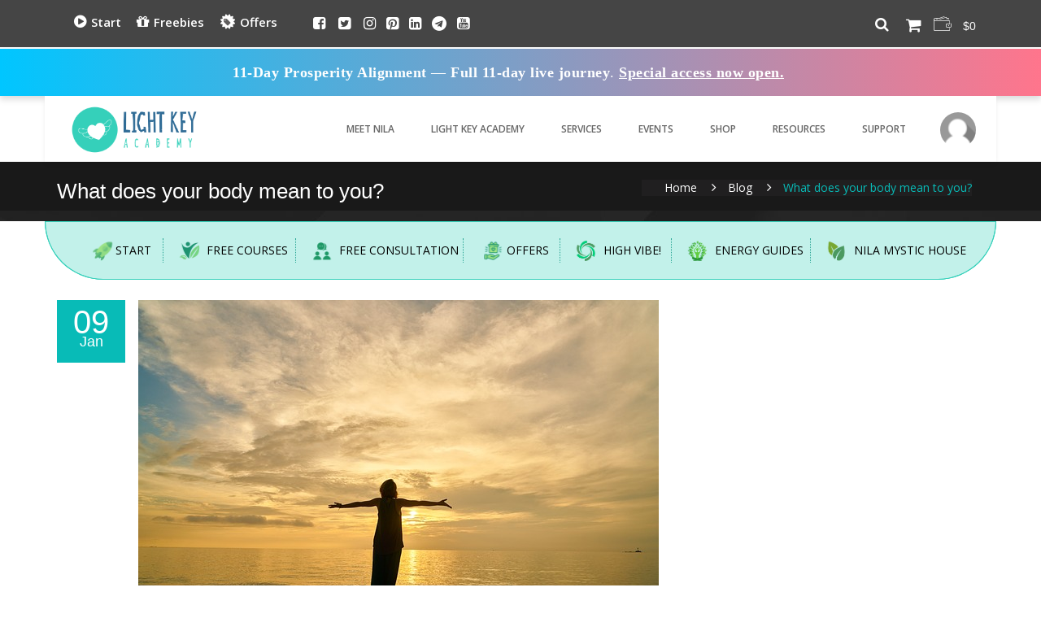

--- FILE ---
content_type: text/html; charset=UTF-8
request_url: https://infinitehealing.co.uk/what-does-your-body-mean-to-you/
body_size: 53978
content:

<head>
	<!-- Google tag (gtag.js) -->
<script async src="https://www.googletagmanager.com/gtag/js?id=G-RFW98QQ1Z5"></script>
<script>
  window.dataLayer = window.dataLayer || [];
  function gtag(){dataLayer.push(arguments);}
  gtag('js', new Date());

  gtag('config', 'G-RFW98QQ1Z5');
</script>

<meta name="msvalidate.01" content="C2F0249CC03220B154FC228C1C5A385F" />
	<!-- Google Tag Manager -->
<script>(function(w,d,s,l,i){w[l]=w[l]||[];w[l].push({'gtm.start':
new Date().getTime(),event:'gtm.js'});var f=d.getElementsByTagName(s)[0],
j=d.createElement(s),dl=l!='dataLayer'?'&l='+l:'';j.async=true;j.src=
'https://www.googletagmanager.com/gtm.js?id='+i+dl;f.parentNode.insertBefore(j,f);
})(window,document,'script','dataLayer','GTM-M2DTQPLX');</script>
<!-- End Google Tag Manager -->
	
	<meta charset="UTF-8">
	<meta name="viewport" content="width=device-width, initial-scale=1, maximum-scale=1" />	<link rel="profile" href="http://gmpg.org/xfn/11" />
	<link rel="pingback" href="https://infinitehealing.co.uk/xmlrpc.php" />
	<link rel='dns-prefetch' href='//d21t65qg0yb0hv.cloudfront.net' /><meta name='robots' content='index, follow, max-image-preview:large, max-snippet:-1, max-video-preview:-1' />
	<style>img:is([sizes="auto" i], [sizes^="auto," i]) { contain-intrinsic-size: 3000px 1500px }</style>
	
            <script data-no-defer="1" data-ezscrex="false" data-cfasync="false" data-pagespeed-no-defer data-cookieconsent="ignore">
                var ctPublicFunctions = {"_ajax_nonce":"bb6653f365","_rest_nonce":"7dc964e8ba","_ajax_url":"\/wp-admin\/admin-ajax.php","_rest_url":"https:\/\/infinitehealing.co.uk\/wp-json\/","data__cookies_type":"native","data__ajax_type":"rest","data__bot_detector_enabled":0,"data__frontend_data_log_enabled":1,"cookiePrefix":"","wprocket_detected":false,"host_url":"infinitehealing.co.uk","text__ee_click_to_select":"Click to select the whole data","text__ee_original_email":"The complete one is","text__ee_got_it":"Got it","text__ee_blocked":"Blocked","text__ee_cannot_connect":"Cannot connect","text__ee_cannot_decode":"Can not decode email. Unknown reason","text__ee_email_decoder":"CleanTalk email decoder","text__ee_wait_for_decoding":"The magic is on the way!","text__ee_decoding_process":"Please wait a few seconds while we decode the contact data."}
            </script>
        
            <script data-no-defer="1" data-ezscrex="false" data-cfasync="false" data-pagespeed-no-defer data-cookieconsent="ignore">
                var ctPublic = {"_ajax_nonce":"bb6653f365","settings__forms__check_internal":"1","settings__forms__check_external":"0","settings__forms__force_protection":0,"settings__forms__search_test":"1","settings__data__bot_detector_enabled":0,"settings__sfw__anti_crawler":"0","blog_home":"https:\/\/infinitehealing.co.uk\/","pixel__setting":"0","pixel__enabled":false,"pixel__url":null,"data__email_check_before_post":1,"data__email_check_exist_post":1,"data__cookies_type":"native","data__key_is_ok":true,"data__visible_fields_required":true,"wl_brandname":"Anti-Spam by CleanTalk","wl_brandname_short":"CleanTalk","ct_checkjs_key":"d500cdb2c98f772c6c36d2a3b99ec3451b52d5beda0ffacf27fdd36d8f08cd07","emailEncoderPassKey":"1fef5bb86ce1780f43b820bf606e4e3d","bot_detector_forms_excluded":"W10=","advancedCacheExists":false,"varnishCacheExists":false,"wc_ajax_add_to_cart":true}
            </script>
        
	<!-- This site is optimized with the Yoast SEO plugin v25.9 - https://yoast.com/wordpress/plugins/seo/ -->
	<title>What does your body mean to you?</title>
	<meta name="description" content="What does your body mean to you? Most of the people are conditioned to detest the body and settle into expecting suffering from the body." />
	<link rel="canonical" href="https://infinitehealing.co.uk/what-does-your-body-mean-to-you/" />
	<meta property="og:locale" content="en_US" />
	<meta property="og:type" content="article" />
	<meta property="og:title" content="What does your body mean to you?" />
	<meta property="og:description" content="What does your body mean to you? Most of the people are conditioned to detest the body and settle into expecting suffering from the body." />
	<meta property="og:url" content="https://infinitehealing.co.uk/what-does-your-body-mean-to-you/" />
	<meta property="og:site_name" content="Light Key Academy" />
	<meta property="article:published_time" content="2020-01-09T13:05:46+00:00" />
	<meta property="article:modified_time" content="2021-08-11T14:57:49+00:00" />
	<meta property="og:image" content="https://d21t65qg0yb0hv.cloudfront.net/wp-content/uploads/2020/01/sunset-3726025_640.jpg" />
	<meta property="og:image:width" content="640" />
	<meta property="og:image:height" content="426" />
	<meta property="og:image:type" content="image/jpeg" />
	<meta name="author" content="healing" />
	<meta name="twitter:card" content="summary_large_image" />
	<meta name="twitter:label1" content="Written by" />
	<meta name="twitter:data1" content="healing" />
	<meta name="twitter:label2" content="Est. reading time" />
	<meta name="twitter:data2" content="2 minutes" />
	<script type="application/ld+json" class="yoast-schema-graph">{"@context":"https://schema.org","@graph":[{"@type":"WebPage","@id":"https://infinitehealing.co.uk/what-does-your-body-mean-to-you/","url":"https://infinitehealing.co.uk/what-does-your-body-mean-to-you/","name":"What does your body mean to you?","isPartOf":{"@id":"https://infinitehealing.co.uk/#website"},"primaryImageOfPage":{"@id":"https://infinitehealing.co.uk/what-does-your-body-mean-to-you/#primaryimage"},"image":{"@id":"https://infinitehealing.co.uk/what-does-your-body-mean-to-you/#primaryimage"},"thumbnailUrl":"https://d21t65qg0yb0hv.cloudfront.net/wp-content/uploads/2020/01/sunset-3726025_640.jpg","datePublished":"2020-01-09T13:05:46+00:00","dateModified":"2021-08-11T14:57:49+00:00","author":{"@id":"https://infinitehealing.co.uk/#/schema/person/7aeb82ab883a85c1c8d02ec9b1cd62b4"},"description":"What does your body mean to you? Most of the people are conditioned to detest the body and settle into expecting suffering from the body.","breadcrumb":{"@id":"https://infinitehealing.co.uk/what-does-your-body-mean-to-you/#breadcrumb"},"inLanguage":"en-US","potentialAction":[{"@type":"ReadAction","target":["https://infinitehealing.co.uk/what-does-your-body-mean-to-you/"]}]},{"@type":"ImageObject","inLanguage":"en-US","@id":"https://infinitehealing.co.uk/what-does-your-body-mean-to-you/#primaryimage","url":"https://d21t65qg0yb0hv.cloudfront.net/wp-content/uploads/2020/01/sunset-3726025_640.jpg","contentUrl":"https://d21t65qg0yb0hv.cloudfront.net/wp-content/uploads/2020/01/sunset-3726025_640.jpg","width":640,"height":426},{"@type":"BreadcrumbList","@id":"https://infinitehealing.co.uk/what-does-your-body-mean-to-you/#breadcrumb","itemListElement":[{"@type":"ListItem","position":1,"name":"Home","item":"https://infinitehealing.co.uk/"},{"@type":"ListItem","position":2,"name":"What does your body mean to you?"}]},{"@type":"WebSite","@id":"https://infinitehealing.co.uk/#website","url":"https://infinitehealing.co.uk/","name":"Infinite Healing","description":"Healing Classes Online","potentialAction":[{"@type":"SearchAction","target":{"@type":"EntryPoint","urlTemplate":"https://infinitehealing.co.uk/?s={search_term_string}"},"query-input":{"@type":"PropertyValueSpecification","valueRequired":true,"valueName":"search_term_string"}}],"inLanguage":"en-US"},{"@type":"Person","@id":"https://infinitehealing.co.uk/#/schema/person/7aeb82ab883a85c1c8d02ec9b1cd62b4","name":"healing","image":{"@type":"ImageObject","inLanguage":"en-US","@id":"https://infinitehealing.co.uk/#/schema/person/image/","url":"https://secure.gravatar.com/avatar/b2131cd5e3356a0b6e7ed28dd3bc7da6c97001c77045d1c0aeb79f18759a385f?s=96&d=mm&r=g","contentUrl":"https://secure.gravatar.com/avatar/b2131cd5e3356a0b6e7ed28dd3bc7da6c97001c77045d1c0aeb79f18759a385f?s=96&d=mm&r=g","caption":"healing"},"url":"https://infinitehealing.co.uk/author/healing/"}]}</script>
	<!-- / Yoast SEO plugin. -->


<link rel='dns-prefetch' href='//fonts.googleapis.com' />
<link rel="alternate" type="application/rss+xml" title="Light Key Academy &raquo; Feed" href="https://infinitehealing.co.uk/feed/" />
<link rel="alternate" type="application/rss+xml" title="Light Key Academy &raquo; Comments Feed" href="https://infinitehealing.co.uk/comments/feed/" />
<link rel="alternate" type="text/calendar" title="Light Key Academy &raquo; iCal Feed" href="https://infinitehealing.co.uk/events/?ical=1" />
		<!-- This site uses the Google Analytics by ExactMetrics plugin v8.8.0 - Using Analytics tracking - https://www.exactmetrics.com/ -->
		<!-- Note: ExactMetrics is not currently configured on this site. The site owner needs to authenticate with Google Analytics in the ExactMetrics settings panel. -->
					<!-- No tracking code set -->
				<!-- / Google Analytics by ExactMetrics -->
		<link rel='stylesheet' id='dt-animation-css' href='https://d21t65qg0yb0hv.cloudfront.net/wp-content/plugins/buddhathemes-core-features/shortcodes/css/animations.css?ver=6.8.2' type='text/css' media='all' />
<link rel='stylesheet' id='dt-jqueryui-css' href='https://d21t65qg0yb0hv.cloudfront.net/wp-content/plugins/buddhathemes-core-features/shortcodes/css/jquery-ui.css?ver=6.8.2' type='text/css' media='all' />
<link rel='stylesheet' id='dt-sc-css' href='https://d21t65qg0yb0hv.cloudfront.net/wp-content/plugins/buddhathemes-core-features/shortcodes/css/shortcodes.css?ver=6.8.2' type='text/css' media='all' />
<link rel='stylesheet' id='dashicons-css' href='https://d21t65qg0yb0hv.cloudfront.net/wp-includes/css/dashicons.min.css?ver=6.8.2' type='text/css' media='all' />
<link rel='stylesheet' id='thickbox-css' href='https://d21t65qg0yb0hv.cloudfront.net/wp-includes/js/thickbox/thickbox.css?ver=6.8.2' type='text/css' media='all' />
<link rel='stylesheet' id='woosb-blocks-css' href='https://d21t65qg0yb0hv.cloudfront.net/wp-content/plugins/woo-product-bundle/assets/css/blocks.css?ver=8.3.3' type='text/css' media='all' />
<link rel='stylesheet' id='partial-payment-blocks-integration-css' href='https://d21t65qg0yb0hv.cloudfront.net/wp-content/plugins/woo-wallet/build/partial-payment/style-index.css?ver=1.5.13' type='text/css' media='all' />
<link rel='stylesheet' id='woocommerce-multi-currency-css' href='https://d21t65qg0yb0hv.cloudfront.net/wp-content/plugins/woocommerce-multi-currency/css/woocommerce-multi-currency.min.css?ver=2.1.16' type='text/css' media='all' />
<style id='woocommerce-multi-currency-inline-css' type='text/css'>
.woocommerce-multi-currency .wmc-list-currencies .wmc-currency.wmc-active,.woocommerce-multi-currency .wmc-list-currencies .wmc-currency:hover {background: #13bfde !important;}
		.woocommerce-multi-currency .wmc-list-currencies .wmc-currency,.woocommerce-multi-currency .wmc-title, .woocommerce-multi-currency.wmc-price-switcher a {background: #8f8e94 !important;}
		.woocommerce-multi-currency .wmc-title, .woocommerce-multi-currency .wmc-list-currencies .wmc-currency span,.woocommerce-multi-currency .wmc-list-currencies .wmc-currency a,.woocommerce-multi-currency.wmc-price-switcher a {color: #ffffff !important;}.woocommerce-multi-currency.wmc-shortcode .wmc-currency{background-color:#ffffff;color:#212121}.woocommerce-multi-currency.wmc-shortcode .wmc-current-currency{background-color:#ffffff;color:#212121}.woocommerce-multi-currency.wmc-shortcode.vertical-currency-symbols-circle .wmc-currency-wrapper:hover .wmc-sub-currency {animation: height_slide 300ms;}@keyframes height_slide {0% {height: 0;} 100% {height: 300%;} }
</style>
<link rel='stylesheet' id='wp-block-library-css' href='https://d21t65qg0yb0hv.cloudfront.net/wp-includes/css/dist/block-library/style.min.css?ver=6.8.2' type='text/css' media='all' />
<style id='wp-block-library-theme-inline-css' type='text/css'>
.wp-block-audio :where(figcaption){color:#555;font-size:13px;text-align:center}.is-dark-theme .wp-block-audio :where(figcaption){color:#ffffffa6}.wp-block-audio{margin:0 0 1em}.wp-block-code{border:1px solid #ccc;border-radius:4px;font-family:Menlo,Consolas,monaco,monospace;padding:.8em 1em}.wp-block-embed :where(figcaption){color:#555;font-size:13px;text-align:center}.is-dark-theme .wp-block-embed :where(figcaption){color:#ffffffa6}.wp-block-embed{margin:0 0 1em}.blocks-gallery-caption{color:#555;font-size:13px;text-align:center}.is-dark-theme .blocks-gallery-caption{color:#ffffffa6}:root :where(.wp-block-image figcaption){color:#555;font-size:13px;text-align:center}.is-dark-theme :root :where(.wp-block-image figcaption){color:#ffffffa6}.wp-block-image{margin:0 0 1em}.wp-block-pullquote{border-bottom:4px solid;border-top:4px solid;color:currentColor;margin-bottom:1.75em}.wp-block-pullquote cite,.wp-block-pullquote footer,.wp-block-pullquote__citation{color:currentColor;font-size:.8125em;font-style:normal;text-transform:uppercase}.wp-block-quote{border-left:.25em solid;margin:0 0 1.75em;padding-left:1em}.wp-block-quote cite,.wp-block-quote footer{color:currentColor;font-size:.8125em;font-style:normal;position:relative}.wp-block-quote:where(.has-text-align-right){border-left:none;border-right:.25em solid;padding-left:0;padding-right:1em}.wp-block-quote:where(.has-text-align-center){border:none;padding-left:0}.wp-block-quote.is-large,.wp-block-quote.is-style-large,.wp-block-quote:where(.is-style-plain){border:none}.wp-block-search .wp-block-search__label{font-weight:700}.wp-block-search__button{border:1px solid #ccc;padding:.375em .625em}:where(.wp-block-group.has-background){padding:1.25em 2.375em}.wp-block-separator.has-css-opacity{opacity:.4}.wp-block-separator{border:none;border-bottom:2px solid;margin-left:auto;margin-right:auto}.wp-block-separator.has-alpha-channel-opacity{opacity:1}.wp-block-separator:not(.is-style-wide):not(.is-style-dots){width:100px}.wp-block-separator.has-background:not(.is-style-dots){border-bottom:none;height:1px}.wp-block-separator.has-background:not(.is-style-wide):not(.is-style-dots){height:2px}.wp-block-table{margin:0 0 1em}.wp-block-table td,.wp-block-table th{word-break:normal}.wp-block-table :where(figcaption){color:#555;font-size:13px;text-align:center}.is-dark-theme .wp-block-table :where(figcaption){color:#ffffffa6}.wp-block-video :where(figcaption){color:#555;font-size:13px;text-align:center}.is-dark-theme .wp-block-video :where(figcaption){color:#ffffffa6}.wp-block-video{margin:0 0 1em}:root :where(.wp-block-template-part.has-background){margin-bottom:0;margin-top:0;padding:1.25em 2.375em}
</style>
<style id='classic-theme-styles-inline-css' type='text/css'>
/*! This file is auto-generated */
.wp-block-button__link{color:#fff;background-color:#32373c;border-radius:9999px;box-shadow:none;text-decoration:none;padding:calc(.667em + 2px) calc(1.333em + 2px);font-size:1.125em}.wp-block-file__button{background:#32373c;color:#fff;text-decoration:none}
</style>
<style id='global-styles-inline-css' type='text/css'>
:root{--wp--preset--aspect-ratio--square: 1;--wp--preset--aspect-ratio--4-3: 4/3;--wp--preset--aspect-ratio--3-4: 3/4;--wp--preset--aspect-ratio--3-2: 3/2;--wp--preset--aspect-ratio--2-3: 2/3;--wp--preset--aspect-ratio--16-9: 16/9;--wp--preset--aspect-ratio--9-16: 9/16;--wp--preset--color--black: #000000;--wp--preset--color--cyan-bluish-gray: #abb8c3;--wp--preset--color--white: #ffffff;--wp--preset--color--pale-pink: #f78da7;--wp--preset--color--vivid-red: #cf2e2e;--wp--preset--color--luminous-vivid-orange: #ff6900;--wp--preset--color--luminous-vivid-amber: #fcb900;--wp--preset--color--light-green-cyan: #7bdcb5;--wp--preset--color--vivid-green-cyan: #00d084;--wp--preset--color--pale-cyan-blue: #8ed1fc;--wp--preset--color--vivid-cyan-blue: #0693e3;--wp--preset--color--vivid-purple: #9b51e0;--wp--preset--color--primary: #08bbb7;--wp--preset--color--secondary: #05726f;--wp--preset--color--tertiary: #1af5f0;--wp--preset--gradient--vivid-cyan-blue-to-vivid-purple: linear-gradient(135deg,rgba(6,147,227,1) 0%,rgb(155,81,224) 100%);--wp--preset--gradient--light-green-cyan-to-vivid-green-cyan: linear-gradient(135deg,rgb(122,220,180) 0%,rgb(0,208,130) 100%);--wp--preset--gradient--luminous-vivid-amber-to-luminous-vivid-orange: linear-gradient(135deg,rgba(252,185,0,1) 0%,rgba(255,105,0,1) 100%);--wp--preset--gradient--luminous-vivid-orange-to-vivid-red: linear-gradient(135deg,rgba(255,105,0,1) 0%,rgb(207,46,46) 100%);--wp--preset--gradient--very-light-gray-to-cyan-bluish-gray: linear-gradient(135deg,rgb(238,238,238) 0%,rgb(169,184,195) 100%);--wp--preset--gradient--cool-to-warm-spectrum: linear-gradient(135deg,rgb(74,234,220) 0%,rgb(151,120,209) 20%,rgb(207,42,186) 40%,rgb(238,44,130) 60%,rgb(251,105,98) 80%,rgb(254,248,76) 100%);--wp--preset--gradient--blush-light-purple: linear-gradient(135deg,rgb(255,206,236) 0%,rgb(152,150,240) 100%);--wp--preset--gradient--blush-bordeaux: linear-gradient(135deg,rgb(254,205,165) 0%,rgb(254,45,45) 50%,rgb(107,0,62) 100%);--wp--preset--gradient--luminous-dusk: linear-gradient(135deg,rgb(255,203,112) 0%,rgb(199,81,192) 50%,rgb(65,88,208) 100%);--wp--preset--gradient--pale-ocean: linear-gradient(135deg,rgb(255,245,203) 0%,rgb(182,227,212) 50%,rgb(51,167,181) 100%);--wp--preset--gradient--electric-grass: linear-gradient(135deg,rgb(202,248,128) 0%,rgb(113,206,126) 100%);--wp--preset--gradient--midnight: linear-gradient(135deg,rgb(2,3,129) 0%,rgb(40,116,252) 100%);--wp--preset--font-size--small: 13px;--wp--preset--font-size--medium: 20px;--wp--preset--font-size--large: 36px;--wp--preset--font-size--x-large: 42px;--wp--preset--spacing--20: 0.44rem;--wp--preset--spacing--30: 0.67rem;--wp--preset--spacing--40: 1rem;--wp--preset--spacing--50: 1.5rem;--wp--preset--spacing--60: 2.25rem;--wp--preset--spacing--70: 3.38rem;--wp--preset--spacing--80: 5.06rem;--wp--preset--shadow--natural: 6px 6px 9px rgba(0, 0, 0, 0.2);--wp--preset--shadow--deep: 12px 12px 50px rgba(0, 0, 0, 0.4);--wp--preset--shadow--sharp: 6px 6px 0px rgba(0, 0, 0, 0.2);--wp--preset--shadow--outlined: 6px 6px 0px -3px rgba(255, 255, 255, 1), 6px 6px rgba(0, 0, 0, 1);--wp--preset--shadow--crisp: 6px 6px 0px rgba(0, 0, 0, 1);}:where(.is-layout-flex){gap: 0.5em;}:where(.is-layout-grid){gap: 0.5em;}body .is-layout-flex{display: flex;}.is-layout-flex{flex-wrap: wrap;align-items: center;}.is-layout-flex > :is(*, div){margin: 0;}body .is-layout-grid{display: grid;}.is-layout-grid > :is(*, div){margin: 0;}:where(.wp-block-columns.is-layout-flex){gap: 2em;}:where(.wp-block-columns.is-layout-grid){gap: 2em;}:where(.wp-block-post-template.is-layout-flex){gap: 1.25em;}:where(.wp-block-post-template.is-layout-grid){gap: 1.25em;}.has-black-color{color: var(--wp--preset--color--black) !important;}.has-cyan-bluish-gray-color{color: var(--wp--preset--color--cyan-bluish-gray) !important;}.has-white-color{color: var(--wp--preset--color--white) !important;}.has-pale-pink-color{color: var(--wp--preset--color--pale-pink) !important;}.has-vivid-red-color{color: var(--wp--preset--color--vivid-red) !important;}.has-luminous-vivid-orange-color{color: var(--wp--preset--color--luminous-vivid-orange) !important;}.has-luminous-vivid-amber-color{color: var(--wp--preset--color--luminous-vivid-amber) !important;}.has-light-green-cyan-color{color: var(--wp--preset--color--light-green-cyan) !important;}.has-vivid-green-cyan-color{color: var(--wp--preset--color--vivid-green-cyan) !important;}.has-pale-cyan-blue-color{color: var(--wp--preset--color--pale-cyan-blue) !important;}.has-vivid-cyan-blue-color{color: var(--wp--preset--color--vivid-cyan-blue) !important;}.has-vivid-purple-color{color: var(--wp--preset--color--vivid-purple) !important;}.has-black-background-color{background-color: var(--wp--preset--color--black) !important;}.has-cyan-bluish-gray-background-color{background-color: var(--wp--preset--color--cyan-bluish-gray) !important;}.has-white-background-color{background-color: var(--wp--preset--color--white) !important;}.has-pale-pink-background-color{background-color: var(--wp--preset--color--pale-pink) !important;}.has-vivid-red-background-color{background-color: var(--wp--preset--color--vivid-red) !important;}.has-luminous-vivid-orange-background-color{background-color: var(--wp--preset--color--luminous-vivid-orange) !important;}.has-luminous-vivid-amber-background-color{background-color: var(--wp--preset--color--luminous-vivid-amber) !important;}.has-light-green-cyan-background-color{background-color: var(--wp--preset--color--light-green-cyan) !important;}.has-vivid-green-cyan-background-color{background-color: var(--wp--preset--color--vivid-green-cyan) !important;}.has-pale-cyan-blue-background-color{background-color: var(--wp--preset--color--pale-cyan-blue) !important;}.has-vivid-cyan-blue-background-color{background-color: var(--wp--preset--color--vivid-cyan-blue) !important;}.has-vivid-purple-background-color{background-color: var(--wp--preset--color--vivid-purple) !important;}.has-black-border-color{border-color: var(--wp--preset--color--black) !important;}.has-cyan-bluish-gray-border-color{border-color: var(--wp--preset--color--cyan-bluish-gray) !important;}.has-white-border-color{border-color: var(--wp--preset--color--white) !important;}.has-pale-pink-border-color{border-color: var(--wp--preset--color--pale-pink) !important;}.has-vivid-red-border-color{border-color: var(--wp--preset--color--vivid-red) !important;}.has-luminous-vivid-orange-border-color{border-color: var(--wp--preset--color--luminous-vivid-orange) !important;}.has-luminous-vivid-amber-border-color{border-color: var(--wp--preset--color--luminous-vivid-amber) !important;}.has-light-green-cyan-border-color{border-color: var(--wp--preset--color--light-green-cyan) !important;}.has-vivid-green-cyan-border-color{border-color: var(--wp--preset--color--vivid-green-cyan) !important;}.has-pale-cyan-blue-border-color{border-color: var(--wp--preset--color--pale-cyan-blue) !important;}.has-vivid-cyan-blue-border-color{border-color: var(--wp--preset--color--vivid-cyan-blue) !important;}.has-vivid-purple-border-color{border-color: var(--wp--preset--color--vivid-purple) !important;}.has-vivid-cyan-blue-to-vivid-purple-gradient-background{background: var(--wp--preset--gradient--vivid-cyan-blue-to-vivid-purple) !important;}.has-light-green-cyan-to-vivid-green-cyan-gradient-background{background: var(--wp--preset--gradient--light-green-cyan-to-vivid-green-cyan) !important;}.has-luminous-vivid-amber-to-luminous-vivid-orange-gradient-background{background: var(--wp--preset--gradient--luminous-vivid-amber-to-luminous-vivid-orange) !important;}.has-luminous-vivid-orange-to-vivid-red-gradient-background{background: var(--wp--preset--gradient--luminous-vivid-orange-to-vivid-red) !important;}.has-very-light-gray-to-cyan-bluish-gray-gradient-background{background: var(--wp--preset--gradient--very-light-gray-to-cyan-bluish-gray) !important;}.has-cool-to-warm-spectrum-gradient-background{background: var(--wp--preset--gradient--cool-to-warm-spectrum) !important;}.has-blush-light-purple-gradient-background{background: var(--wp--preset--gradient--blush-light-purple) !important;}.has-blush-bordeaux-gradient-background{background: var(--wp--preset--gradient--blush-bordeaux) !important;}.has-luminous-dusk-gradient-background{background: var(--wp--preset--gradient--luminous-dusk) !important;}.has-pale-ocean-gradient-background{background: var(--wp--preset--gradient--pale-ocean) !important;}.has-electric-grass-gradient-background{background: var(--wp--preset--gradient--electric-grass) !important;}.has-midnight-gradient-background{background: var(--wp--preset--gradient--midnight) !important;}.has-small-font-size{font-size: var(--wp--preset--font-size--small) !important;}.has-medium-font-size{font-size: var(--wp--preset--font-size--medium) !important;}.has-large-font-size{font-size: var(--wp--preset--font-size--large) !important;}.has-x-large-font-size{font-size: var(--wp--preset--font-size--x-large) !important;}
:where(.wp-block-post-template.is-layout-flex){gap: 1.25em;}:where(.wp-block-post-template.is-layout-grid){gap: 1.25em;}
:where(.wp-block-columns.is-layout-flex){gap: 2em;}:where(.wp-block-columns.is-layout-grid){gap: 2em;}
:root :where(.wp-block-pullquote){font-size: 1.5em;line-height: 1.6;}
</style>
<link rel='stylesheet' id='dt-appointment-css' href='https://d21t65qg0yb0hv.cloudfront.net/wp-content/plugins/buddhathemes-appointment-addon/css/styles.css?ver=6.8.2' type='text/css' media='all' />
<link rel='stylesheet' id='dt-property-css' href='https://d21t65qg0yb0hv.cloudfront.net/wp-content/plugins/buddhathemes-property-addon/css/styles.css?ver=6.8.2' type='text/css' media='all' />
<link rel='stylesheet' id='dt-property-print-css' href='https://d21t65qg0yb0hv.cloudfront.net/wp-content/plugins/buddhathemes-property-addon/css/print.css?ver=3.0.2' type='text/css' media='print' />
<link rel='stylesheet' id='cleantalk-public-css-css' href='https://d21t65qg0yb0hv.cloudfront.net/wp-content/plugins/cleantalk-spam-protect/css/cleantalk-public.min.css?ver=6.63_1757708951' type='text/css' media='all' />
<link rel='stylesheet' id='cleantalk-email-decoder-css-css' href='https://d21t65qg0yb0hv.cloudfront.net/wp-content/plugins/cleantalk-spam-protect/css/cleantalk-email-decoder.min.css?ver=6.63_1757708951' type='text/css' media='all' />
<link rel='stylesheet' id='contact-form-7-css' href='https://d21t65qg0yb0hv.cloudfront.net/wp-content/plugins/contact-form-7/includes/css/styles.css?ver=6.1.1' type='text/css' media='all' />
<style id='woocommerce-inline-inline-css' type='text/css'>
.woocommerce form .form-row .required { visibility: visible; }
</style>
<link rel='stylesheet' id='dt-vc-style-css' href='https://d21t65qg0yb0hv.cloudfront.net/wp-content/plugins/buddhathemes-core-features/visual-composer/style.css?ver=4.4' type='text/css' media='all' />
<link rel='stylesheet' id='dt-vc-strokegap-css' href='https://d21t65qg0yb0hv.cloudfront.net/wp-content/plugins/buddhathemes-core-features/visual-composer/icons/stroke-gap-icons.min.css?ver=4.4' type='text/css' media='all' />
<link rel='stylesheet' id='brands-styles-css' href='https://d21t65qg0yb0hv.cloudfront.net/wp-content/plugins/woocommerce/assets/css/brands.css?ver=10.1.2' type='text/css' media='all' />
<link rel='stylesheet' id='woosb-frontend-css' href='https://d21t65qg0yb0hv.cloudfront.net/wp-content/plugins/woo-product-bundle/assets/css/frontend.css?ver=8.3.3' type='text/css' media='all' />
<link rel='stylesheet' id='sidebar-login-css' href='https://d21t65qg0yb0hv.cloudfront.net/wp-content/plugins/sidebar-login/build/sidebar-login.css?ver=1712300399' type='text/css' media='all' />
<link rel='stylesheet' id='priority-reset-css' href='https://d21t65qg0yb0hv.cloudfront.net/wp-content/themes/priority/css/reset.css?ver=4.4' type='text/css' media='all' />
<link rel='stylesheet' id='prettyphoto-css' href='https://d21t65qg0yb0hv.cloudfront.net/wp-content/plugins/js_composer/assets/lib/prettyphoto/css/prettyPhoto.min.css?ver=7.3' type='text/css' media='all' />
<link rel='stylesheet' id='font-awesome-css' href='https://d21t65qg0yb0hv.cloudfront.net/wp-content/themes/priority/css/font-awesome.min.css?ver=4.4' type='text/css' media='all' />
<link rel='stylesheet' id='stroke-gap-icons-css' href='https://d21t65qg0yb0hv.cloudfront.net/wp-content/themes/priority/css/stroke-gap-icons.min.css?ver=4.4' type='text/css' media='all' />
<link rel='stylesheet' id='priority-custom-css' href='https://d21t65qg0yb0hv.cloudfront.net/wp-content/themes/priority/css/custom.css?ver=4.4' type='text/css' media='all' />
<link rel='stylesheet' id='priority-style-css' href='https://d21t65qg0yb0hv.cloudfront.net/wp-content/themes/priority/style.css?ver=4.4' type='text/css' media='all' />
<link rel='stylesheet' id='priority-gutenberg-css' href='https://d21t65qg0yb0hv.cloudfront.net/wp-content/themes/priority/css/gutenberg.css?ver=4.4' type='text/css' media='all' />
<style id='priority-gutenberg-inline-css' type='text/css'>
.has-primary-background-color { background-color:#08bbb7; }.has-primary-color { color:#08bbb7; }.has-secondary-background-color { background-color:#05726f; }.has-secondary-color { color:#05726f; }.has-tertiary-background-color { background-color:#1af5f0; }.has-tertiary-color { color:#1af5f0; }
</style>
<link rel='stylesheet' id='priority-woocommerce-css' href='https://d21t65qg0yb0hv.cloudfront.net/wp-content/themes/priority/css/woocommerce.css?ver=4.4' type='text/css' media='all' />
<link rel='stylesheet' id='priority-skin-css' href='https://d21t65qg0yb0hv.cloudfront.net/wp-content/themes/priority/css/skins/blueturquoise/style.css?ver=6.8.2' type='text/css' media='all' />
<link rel='stylesheet' id='priority-responsive-css' href='https://d21t65qg0yb0hv.cloudfront.net/wp-content/themes/priority/responsive.css?ver=4.4' type='text/css' media='all' />
<link rel='stylesheet' id='priority-google-fonts-css' href='https://fonts.googleapis.com/css?family=Lato%3A100%2C300%2C400%2C700%2C900%2C100italic%2C300italic%2C400italic%2C700italic%2C900italic%7COpen+Sans%3A400%2C300italic%2C400italic%2C600italic%2C700italic%2C800italic%2C400%2C300%2C600%2C700%2C800%7CShadows+Into+Light%7CRoboto+Slab%3A400%2C100%2C300%2C700%7CRaleway%3A400%2C100%2C200%2C300%2C500%2C600%2C700%2C800%2C900%7COpen+Sans%7COpen+Sans%7CLato%7CLato%7CLato%7CLato%7CLato%7CLato&#038;subset&#038;ver=1.0.0' type='text/css' media='all' />
<link rel='stylesheet' id='priority-magnific-popup-css' href='https://d21t65qg0yb0hv.cloudfront.net/wp-content/themes/priority/framework/js/magnific/magnific-popup.css?ver=4.4' type='text/css' media='all' />
<style id='priority-magnific-popup-inline-css' type='text/css'>
#tribe-events-content #tribe-events-photo-events .type-tribe_events.tribe-events-photo-event, .dt-sc-hours-icon:before, .dt-sc-hours-icon:after { background-color: #555555; }
.secondary-sidebar .widget ul li h6 a, .secondary-sidebar .widget .tagcloud a, .secondary-sidebar .widget ul li:before, .author-title, .post-author-details .dt-sc-social-icons li a, .header6 .product_cart_list li a:hover, h1, h1 a, .intro-text.type7 h1, h2, h2 a, .intro-text.type7 h2, h3, h3 a, .intro-text.type7 h3, h4, h4 a, .intro-text.type7 h4, h5, h5 a, .intro-text.type7 h5, h6, h6 a, .intro-text.type7 h6, ul.dt-sc-tabs-vertical-frame li a, .dt-sc-donutchart-title, .package-price, .dt-sc-ico-content.type6 h4 a, .dt-sc-ico-content.type6:hover h4 a, .dt-sc-ico-content.type10:hover .custom-icon span, .dt-sc-ico-content.type10:hover h4 a, .slide-controls .selected .dt-sc-ico-content.type10 .custom-icon span, .slide-controls .selected .dt-sc-ico-content.type10 h4 a, .dt-sc-ico-content.type10:hover p, .slide-controls .selected .dt-sc-ico-content.type10 p, .dt-sc-ico-content.type10 .custom-icon span, .dt-sc-contact-info.type2 .contact-icon h4 a, .dt-sc-location-detail ul li a:hover, .intro-text h1, .intro-text h2, .intro-text h3, .intro-text h4, .intro-text h5, .intro-text h6, .intro-content span, .intro-text.type4 p, .intro-text.type5 h6, input[type="text"]:hover, input[type="password"]:hover, input[type="email"]:hover, textarea:hover, input[type="date"]:hover, input[type="search"]:hover, .dt-sc-animate-num .dt-sc-num-count, .dt-sc-tb-title h5, .dt-sc-ico-content.type5 h4, .dt-sc-hr.top a:hover, .dt-sc-testimonial-wrapper.type3 .dt-sc-testimonial h5, .dt-sc-testimonial-wrapper.type4 .dt-sc-testimonial h5, .tribe-events-list-separator-month span, .type2 .dt-sc-tabs-frame-content ul li span, .woocommerce-tabs .panel ul li span, h3#ship-to-different-address label, .dt-sc-hours-icon span, .error-info h2, .error-info h3, .dt-sc-ico-content.type14 span, .secondary-sidebar .widget_recent_entries .recent-post-widget ul li h6 a, .secondary-sidebar .widget_tweetbox ul.tweet_list.type2 .tweet_time, .secondary-sidebar .widget_tweetbox ul.tweet_list.type2 a:hover, .secondary-sidebar .widget_tweetbox ul.tweet_list.type2 .tweet_time a, .secondary-sidebar .woocommerce ul.product_list_widget li a { color: #555555; }
#tribe-bar-form .tribe-bar-filters-inner { box-shadow: 0 1px 3px #555555; }
.hr-title.type3 .title-sep:after { border-color: #555555; }
.title-sep, .hr-title.aligncenter .aligntitle:before, .hr-title.aligncenter .aligntitle:after, .hr-title.type3 .title-sep { border-top-color: #555555; }
.title-sep, .hr-title.aligncenter .aligntitle:before, .hr-title.aligncenter .aligntitle:after, .hr-title.type3 .title-sep { border-bottom-color: #555555; }
.has-primary-background-color { background-color: #555555; }
.has-primary-color { color: #555555; }
.type2 ul.dt-sc-tabs-frame li a { background-color: #555555; }
#tiptip_holder.tip_top #tiptip_arrow { border-top-color: #555555; }
body, .dt-sc-boxed-tooltip.dt-sc-tooltip-top, .dt-sc-boxed-tooltip.dt-sc-tooltip-right, .dt-sc-boxed-tooltip.dt-sc-tooltip-bottom, .dt-sc-boxed-tooltip.dt-sc-tooltip-left, .dt-sc-toggle-frame-set.type2 .dt-sc-toggle-content, .dt-sc-toggle-frame-set.type3 .dt-sc-toggle-content, ul.dt-sc-tabs-frame li a, .woocommerce-tabs ul.tabs li a, .dt-sc-tabs-container.type3 .dt-sc-tabs-frame-content p, .dt-sc-tabs-container.type4 .dt-sc-tabs-frame-content p, ul.dt-sc-fancy-list li:before, ul.dt-sc-fancy-list li, .dt-sc-tabs-vertical-container.type2 .dt-sc-tabs-vertical-frame-content p, .dt-sc-tabs-vertical-container.type2 .dt-sc-tabs-vertical-frame-content p:last-child, .dt-sc-bar-text, .dt-sc-donutchart, .dt-sc-donutchart-medium p, .dt-sc-donutchart-small p, .dt-sc-progress-bar.type2 .dt-sc-bar-text, .dt-sc-content-carousel p, .dt-sc-contact-info p, input[type="text"], input[type="password"], input[type="email"], input[type="url"], input[type="tel"], input[type="number"], input[type="range"], input[type="date"], input[type="search"], textarea, input.text, .dt-sc-working-hours span, .dt-sc-location-detail ul li a, .dt-sc-location-detail ul li, ol.dt-sc-fancy-list li span, .dt-sc-icon-list li, .dt-sc-animate-num span, label, .dt-sc-ico-content.type5 .custom-icon span, .dt-sc-ico-content.type5 p, .dt-sc-hr.top a, td, .dt-sc-tooltip-top, .dt-sc-tooltip-right, .dt-sc-tooltip-bottom, .dt-sc-tooltip-left, .dt-sc-colored-box .dt-sc-button:hover, .dt-sc-error-box, .dt-sc-warning-box, .dt-sc-success-box, .dt-sc-info-box, ul.commentlist li .comment-body, .dt-sc-tribe-views ul li a, .recurring-info-tooltip, .tribe-events-calendar .tribe-events-tooltip, .tribe-events-week .tribe-events-tooltip, table.shop_table .quantity .plus, table.shop_table .quantity .minus, .product .summary .quantity .qty, .product .summary .quantity .plus, .product .summary .quantity .minus, .woocommerce table.shop_table .product-name a, .woocommerce table.cart td.actions .coupon .input-text, .woocommerce-page table.cart td.actions .coupon .input-text, .woocommerce #content table.cart td.actions .coupon .input-text, .woocommerce-page #content table.cart td.actions .coupon .input-text, .select2-container .select2-choice, .payment_methods, .payment_methods label, .payment_methods a, .skill-detail p:first-child, .dt-sc-donutchart-medium.type2 p, .error-info p, .dt-sc-social-icons li a, .dt-sc-team.type5 .dt-sc-social-icons li a, .dt-sc-testimonial-wrapper.type4 .testimonial-content.with-chat-effect .fa, .searchform > span.fa, .author-title, ul.commentlist li .commentmetadata, ins, .pagination ul li a, .pagination .next-post a, .pagination .prev-post a, .pagination ul li .page-numbers.dots, ul.dt-sc-fancy-list.type2 li, .post-nav-container .post-prev-link a, .post-nav-container .post-next-link a, .client-details li .fa, .project-details ul.client-details li span, .sorting-container a, .portfolio:hover .portfolio-title p, .secondary-sidebar .widget .tribe-countdown-timer .tribe-countdown-number, .secondary-sidebar .widget .tribe-countdown-timer .tribe-countdown-under, .secondary-sidebar .widget .tribe-countdown-timer .tribe-countdown-colon, .secondary-sidebar .woocommerce.widget_price_filter .price_label, .secondary-sidebar .widget .mailchimp-form .fa, .dt-sc-testimonial.type4 .testimonial-content.with-chat-effect .fa, .secondary-sidebar .widget ul li a, .secondary-sidebar .product_cart_list li a { color: #555555; }
.has-secondary-background-color { background-color: #555555; }
.has-secondary-color { color: #555555; }
.top-bar, .top-bar .search a, .top-shop-cart.type2 li.search > a, .top-shop-cart.type2 li.dt-sc-cart > a { background: #f2f2f2; }
#main-menu > ul > li > a, .header8 #main-menu > ul > li > a, .header6 .top-shop-cart > li > a, .header6 #main-menu > ul > li > a { color: #666666; }
#main-menu ul li.menu-item-simple-parent ul li a, .megamenu-child-container > ul.sub-menu > li > a, .megamenu-child-container ul.sub-menu > li > ul li a, .header6 #main-menu ul li.menu-item-simple-parent ul li a, .header6 .megamenu-child-container ul.sub-menu > li > ul li a, .header6 #main-menu .megamenu-child-container > ul.sub-menu > li > a, .header8 #main-menu ul li.menu-item-simple-parent ul li a, .header8 .megamenu-child-container ul.sub-menu > li > ul li a, .header8 .megamenu-child-container > ul.sub-menu > li > a, .header8 .menu-item-widget-area-container .widget ul li a, .menu-item-widget-area-container .widget ul li a, .header8 #main-menu .megamenu-child-container > ul.sub-menu > li > a, #main-menu .megamenu-child-container > ul.sub-menu > li > a, 
					.header6 .menu-item-widget-area-container .widget ul li a, .menu-item-widget-area-container .widget ul li:before, .menu-item-widget-area-container .tribe-mini-calendar-event .list-info h2 a, .menu-item-widget-area-container .tribe-events-widget-link a, .menu-item-widget-area-container .products .product-details h5 a, .menu-item-widget-area-container .dt-sc-contact-info p a, .menu-item-widget-area-container .dt-sc-location-detail h6, .header8 .menu-item-with-widget-area .tribe-mini-calendar-event .list-info h2 a, .header8 .menu-item-widget-area-container .widget h3, .menu-item-widget-area-container .widget ul li a, .menu-item-widget-area-container .widget_tweetbox .tweet_list a, .header6 .menu-item-widget-area-container .widget_tweetbox .tweet_list a, .menu-item-widget-area-container .widget .tagcloud a:hover, .header8 #main-menu .megamenu-child-container .menu-item-widget-area-container .widget .tagcloud a:hover, .menu-item-widget-area-container .widget_product_categories ul li, .menu-item-widget-area-container select { color:#666666; }
.menu-item-widget-area-container .widget .tagcloud a, .header8 .menu-item-widget-area-container .widget .tagcloud a, .header6 .menu-item-widget-area-container .widget .tagcloud a { background-color:#666666; }
body, input[type="text"], input[type="password"], input[type="email"], input[type="url"], input[type="tel"], input[type="number"], input[type="range"], input[type="date"], input[type="search"], textarea, input.text, select, .woocommerce table.cart td.actions .coupon .input-text, .woocommerce-page table.cart td.actions .coupon .input-text, .woocommerce #content table.cart td.actions .coupon .input-text, .woocommerce-page #content table.cart td.actions .coupon .input-text, .select2-container .select2-choice, .woocommerce #payment div.payment_box, .woocommerce-page #payment div.payment_box, .dt-sc-testimonial-wrapper.type3 .dt-sc-testimonial h5, .dt-sc-testimonial-wrapper.type3 .dt-sc-testimonial cite, .dt-sc-tabs-vertical-container.type2 .dt-sc-tabs-vertical-frame-content p:last-child, ul.commentlist li .comment-body, ul.commentlist li .commentmetadata, ul.dt-sc-fancy-list.type2 li, .side-nav-container ul li a, .header6 .product_cart_list li a, .dt-sc-donutchart-medium.type2 p, .dt-sc-location-detail ul li a, ul.commentlist li .commentmetadata { color: #555555; }
.footer-widgets-wrapper, .footer-wrapper, #footer .footer-widgets-wrapper.type2, #footer .footer-widgets-wrapper.type3, #footer .footer-widgets-wrapper.type4, #footer .footer-widgets-wrapper.type7, #footer .footer-widgets-wrapper.type5, #footer .footer-widgets-wrapper.type6, .footer-widgets-wrapper.type3 .widget #searchform input[type="text"], .footer-widgets-wrapper .widget #searchform input[type="text"], .footer-widgets-wrapper input[type="search"], #footer .footer-widgets-wrapper.type5 .widget-title:after { background: #666666; }
.copyright p, .footer-links li { color: #666666; }
.copyright p a, .footer-links li a { color: #666666; }
h1, h1 a, .intro-text.type7 h1, .error-info h1 { color:#666666 }
h2, h2 a, .intro-text.type7 h2, .error-info h2 { color:#666666 }
h3, h3 a, .intro-text.type7 h3, .error-info h3, h3#ship-to-different-address label { color:#666666 }
h4, h4 a, .intro-text.type7 h4, .error-info h4 { color:#666666 }
h5, h5 a, .intro-text.type7 h5, .error-info h5 { color:#666666 }
h6, h6 a, .intro-text.type7 h6, .error-info h6, .secondary-sidebar .widget_recent_entries .recent-post-widget ul li h6 a, .secondary-sidebar .widget ul li h6 a, .secondary-sidebar .woocommerce ul.product_list_widget li a { color:#666666 }
body, .dt-sc-button, .entry-detail .read-more, #commentform input[type="text"], #commentform input[type="password"], #commentform input[type="email"], #commentform input[type="url"], #commentform input[type="tel"], #commentform input[type="number"], #commentform input[type="range"], #commentform input[type="date"], #commentform input[type="search"], #commentform textarea, #commentform input.text, blockquote.type1, .dt-sc-toggle-frame-set.type2 .dt-sc-toggle-content, .dt-sc-toggle-frame-set.type3 .dt-sc-toggle-content, .dt-sc-tabs-container.type3 .dt-sc-tabs-frame-content p, .dt-sc-tabs-container.type4 .dt-sc-tabs-frame-content p, .dt-sc-testimonial-wrapper.type3 .dt-sc-testimonial h5, .dt-sc-testimonial-wrapper h5, #tribe-events-content .tribe-events-calendar div[id*="tribe-events-event-"] h3.tribe-events-month-event-title, 
					
	input[type="text"], input[type="password"], input[type="email"], input[type="url"], input[type="tel"], input[type="number"], input[type="range"], input[type="date"], textarea, input.text, select, input[type="search"], input[type="submit"], input[type="button"], .add_to_cart_button, .product_type_variable, .product-details .button, .add_to_wishlist, .features li a, .dt-sc-team p, .read-more, .intro-text .dt-sc-button, .entry-post .post-comments a, .entry-post .date p, .entry-post .dt-sc-button.small, .events .event-meta p, .entry-meta-data p, .pagination ul li a, .pagination .next-post a, .pagination .prev-post a, .breadcrumb, ul.commentlist li .author-name, ul.commentlist li .commentmetadata, ul.commentlist li .reply a, .blog-entry .entry-metadata, .post-nav-container a, .price_label, .widget_top_rated_products ul.product_list_widget li .amount, .woocommerce table.shop_table th, .woocommerce-page table.shop_table th, .woocommerce table.shop_table .product-subtotal span, label, .woocommerce .cart-collaterals .cart_totals th, .woocommerce-product-rating .price, .summary .description, blockquote, .dt-rev-author span, .side-nav-container ul li a, .error-info .back-menu a, .portfolio-detail .views a, .dom-pack .dom-range, .dom-pack del, .dom-pack > span, .dom-prices, .dt-sc-ico-content.type6 p, .dt-sc-ico-content.type12 p, .dt-sc-testimonial-wrapper.type3 .dt-sc-testimonial cite, .dt-sc-button1.ico-button, .dt-sc-button2, .dt-sc-button3, .dt-sc-button5, .att-btn1, .att-btn2, .host-btn, .hosting-btn-trans, .travel-btn, .travel-btn-green, .faq h5.dt-sc-toggle-accordion:before, ul.dt-sc-fancy-list.type2 li, blockquote.type2, .dt-sc-pr-tb-col, .dt-sc-bar-text, .dt-sc-donutchart-medium p, .dt-sc-donutchart-small p, .dt-sc-working-hours span, .dt-sc-tabs-frame-content p:last-child, .dt-sc-contact-info.type2 .contact-icon h4 a,
					
					.woocommerce ul.cart_list li a,  .woocommerce-page ul.cart_list li a, .woocommerce ul.product_list_widget li a, .woocommerce-page ul.product_list_widget li a, .woocommerce ul.cart_list li a, .woocommerce-page ul.cart_list li a, .woocommerce ul.product_list_widget li a, .woocommerce-page ul.product_list_widget li a, .tribe-venue-widget-wrapper .tribe-venue-widget-venue-name a, ul.dt-sc-tabs-frame li a, .woocommerce-tabs ul.tabs li a, ul.dt-sc-tabs-vertical-frame li a 
					
					{ font-family:Open Sans; }
body, .dt-sc-button, .entry-detail .read-more, #commentform input[type="text"], #commentform input[type="password"], #commentform input[type="email"], #commentform input[type="url"], #commentform input[type="tel"], #commentform input[type="number"], #commentform input[type="range"], #commentform input[type="date"], #commentform input[type="search"], #commentform textarea, #commentform input.text,
					
	input[type="text"], input[type="password"], input[type="email"], input[type="url"], input[type="tel"], input[type="number"], input[type="range"], input[type="date"], textarea, input.text, select, input[type="search"], input[type="submit"], input[type="button"], .add_to_cart_button, .product_type_variable, .product-details .button, .add_to_wishlist, .features li a, .dt-sc-team p, .read-more, .intro-text .dt-sc-button, .entry-post .post-comments a, .entry-post .date p, .entry-post .dt-sc-button.small, .events .event-meta p, .entry-meta-data p, .pagination ul li a, .pagination .next-post a, .pagination .prev-post a, .breadcrumb, ul.commentlist li .author-name, ul.commentlist li .commentmetadata, ul.commentlist li .reply a, .blog-entry .entry-metadata, .post-nav-container a, .price_label, .widget_top_rated_products ul.product_list_widget li .amount, .woocommerce table.shop_table th, .woocommerce-page table.shop_table th, .woocommerce table.shop_table .product-subtotal span, label, .woocommerce .cart-collaterals .cart_totals th, .woocommerce-product-rating .price, .summary .description, blockquote, .dt-rev-author span, .side-nav-container ul li a, .error-info .back-menu a, .portfolio-detail .views a, .dom-pack .dom-range, .dom-pack del, .dom-pack > span, .dom-prices
	
					 { font-weight:400; }
#main-menu > ul > li > a { font-family:Open Sans;
font-size:12px;
font-weight:regular;
text-transform:uppercase;
 }
#main-menu ul li.menu-item-simple-parent ul li a, .megamenu-child-container > ul.sub-menu > li > a, .megamenu-child-container > ul.sub-menu > li > .nolink-menu, #main-menu .megamenu-child-container ul.sub-menu > li > ul li a { font-family:Open Sans;
font-size:12px;
font-weight:regular;
text-transform:uppercase;
 }
#main-menu.enable-submenu-arrows ul li.menu-item-simple-parent ul li.menu-item-has-children::after { font-size:12px;
 }
.main-title h1 { font-family:Arial;
font-weight:normal;
 }
h1 { font-family:Lato;
font-weight:400;
 }
h2, .intro-text h2, .intro-text.type3 h2, .intro-text.type4 h2, .intro-text.type5 h2 { font-family:Lato;
font-weight:400;
 }
h3, .menu-item-widget-area-container .widget h3 { font-family:Lato;
font-weight:400;
 }
h4, .intro-text h4, .dt-sc-ico-content h4, .dt-sc-ico-content.type13 h4, .dt-sc-ico-content.type9 h4, .dt-sc-ico-content.type18 h4, .dt-sc-ico-content.type14 h4, .entry-detail .entry-title h4 { font-family:Lato;
font-weight:400;
 }
h5, h5.dt-sc-toggle, h5.dt-sc-toggle-accordion, .entry-post .entry-detail h5, .portfolio-container.type3 .image-overlay h5 { font-family:Lato;
font-weight:400;
 }
h6, #footer .widget ul li h6, .entry-post .entry-detail h6, .widget ul li h6, .secondary-sidebar .widget_recent_entries .recent-post-widget ul li h6 { font-family:Lato;
font-weight:400;
 }
#main-menu ul li.menu-item-simple-parent ul > li > ul > li:hover > ul { -webkit-animation: 0.3s ease-in fadeIn; -moz-animation: 0.3s ease-in fadeIn; animation: 0.3s ease-in fadeIn; }
				  #main-menu > ul > li.menu-item-simple-parent:hover > ul, #main-menu > ul > li.menu-item-simple-parent > ul > li:hover > ul {  -webkit-animation: 0.3s ease-in dtfadeInUp; -moz-animation: 0.3s ease-in 0s dtfadeInUp; animation: 0.3s ease-in 0s dtfadeInUp; }
				  #main-menu > ul > li:hover > .megamenu-child-container { -webkit-animation: 0.3s ease-in dtfadeInUp; -moz-animation: 0.3s ease-in 0s dtfadeInUp; animation: 0.3s ease-in 0s dtfadeInUp; }
#main-menu.disable-submenu-border ul li.menu-item-simple-parent ul li, .disable-submenu-border .megamenu-child-container ul.sub-menu > li > ul li a, #main-menu.disable-submenu-secondaryborder ul li.menu-item-simple-parent ul, .disable-submenu-secondaryborder .megamenu-child-container { border-bottom: none; }#main-menu ul li.menu-item-simple-parent ul li, .megamenu-child-container ul.sub-menu > li > ul li a { border-bottom-style:solid; }
				#main-menu ul li.menu-item-simple-parent ul li, .megamenu-child-container ul.sub-menu > li > ul li a { border-bottom-width:1px; }
				#main-menu ul li.menu-item-simple-parent ul li:last-child, #main-menu ul li.menu-item-simple-parent ul li:last-child { border-width: 0; }
				@media only screen and (max-width:767px) { #main-menu ul li.menu-item-simple-parent ul li, .megamenu-child-container ul.sub-menu > li > ul li a { border-width: 0; } }
.top-bar { padding-top: 120pxpx; }
.top-bar .dt-sc-left, .top-bar .dt-sc-left .dt-sc-social-icons li a, .top-bar .dt-sc-left .search a { font-size: 10px; }
.top-bar .dt-sc-right, .top-bar .dt-sc-right .dt-sc-social-icons li a, .top-bar .dt-sc-right .search a { font-size: 12px; }

</style>
<link rel='stylesheet' id='fairy-css' href='https://d21t65qg0yb0hv.cloudfront.net/wp-content/themes/priority/css/fairy.css?ver=6.8.2' type='text/css' media='all' />
<link rel='stylesheet' id='pract-chcking-css' href='https://d21t65qg0yb0hv.cloudfront.net/wp-content/themes/priority/css/pract.css?ver=6.8.2' type='text/css' media='all' />
<style id='pract-chcking-inline-css' type='text/css'>
.woocommerce-MyAccount-navigation-link--free-videos{display: none !important;}
.woocommerce-MyAccount-navigation-link--kids-club{display: none !important;}
</style>
<style id='gsp-infopopup-style-inline-css' type='text/css'>
.gsp-infopopup { display:inline-block; position:relative; }
.gsp-infopopup-icon {
  display:inline; cursor:pointer; margin-left:4px;
  font-size:14px; line-height:1; vertical-align:middle; color:#08c;
}
.gsp-infopopup-content {
  position:absolute; display:none; min-width:220px; max-width:260px;
  left:50%; transform:translateX(-50%); top:24px;
  background:#fff; border:1px solid #ddd; border-radius:6px;
  padding:8px 10px 10px; box-shadow:0 2px 6px rgba(0,0,0,.2);
  z-index:9999; font-size:14px; line-height:1.4; text-align:left;
}
.gsp-infopopup-content.is-visible { display:block; }
.gsp-infopopup-close {
  position:absolute; top:4px; right:6px; font-weight:700; cursor:pointer; color:#888;
}
@media (max-width:600px) {
  .gsp-infopopup-content { max-width:90vw; }
}
</style>
<link rel='stylesheet' id='whats-app-alert-style-css' href='https://d21t65qg0yb0hv.cloudfront.net/wp-content/plugins/whatsapp-alert/css/whatsapp_alert.css?ver=1' type='text/css' media='all' />
<link rel='stylesheet' id='whats-app-alert-style-intlTelInput-css' href='https://d21t65qg0yb0hv.cloudfront.net/wp-content/plugins/whatsapp-alert/intl-tel-input-17.0.0/build/css/intlTelInput.css?ver=1' type='text/css' media='all' />
<link rel='stylesheet' id='whats-app-alert-style-demo-css' href='https://d21t65qg0yb0hv.cloudfront.net/wp-content/plugins/whatsapp-alert/intl-tel-input-17.0.0/build/css/demo.css?ver=1' type='text/css' media='all' />
<link rel='stylesheet' id='whats-app-alert-style-isValidNumber-css' href='https://d21t65qg0yb0hv.cloudfront.net/wp-content/plugins/whatsapp-alert/intl-tel-input-17.0.0/examples/css/isValidNumber.css?ver=1' type='text/css' media='all' />
<link rel='stylesheet' id='woo-wallet-style-css' href='https://d21t65qg0yb0hv.cloudfront.net/wp-content/plugins/woo-wallet/build/frontend/main.css?ver=1.5.13' type='text/css' media='all' />
<link rel='stylesheet' id='popupaoc-public-style-css' href='https://d21t65qg0yb0hv.cloudfront.net/wp-content/plugins/popup-anything-on-click/assets/css/popupaoc-public.css?ver=2.8.9' type='text/css' media='all' />
<!--n2css--><!--n2js--><script type="text/javascript" src="https://d21t65qg0yb0hv.cloudfront.net/wp-includes/js/jquery/jquery.min.js?ver=3.7.1" id="jquery-core-js"></script>
<script type="text/javascript" src="https://d21t65qg0yb0hv.cloudfront.net/wp-includes/js/jquery/jquery-migrate.min.js?ver=3.4.1" id="jquery-migrate-js"></script>
<script type="text/javascript" id="woocommerce-multi-currency-js-extra">
/* <![CDATA[ */
var wooMultiCurrencyParams = {"enableCacheCompatible":"0","ajaxUrl":"https:\/\/infinitehealing.co.uk\/wp-admin\/admin-ajax.php","switchByJS":"1"};
/* ]]> */
</script>
<script type="text/javascript" src="https://d21t65qg0yb0hv.cloudfront.net/wp-content/plugins/woocommerce-multi-currency/js/woocommerce-multi-currency.min.js?ver=2.1.16" id="woocommerce-multi-currency-js"></script>
<script type="text/javascript" src="https://d21t65qg0yb0hv.cloudfront.net/wp-content/plugins/cleantalk-spam-protect/js/apbct-public-bundle_int-protection_gathering.min.js?ver=6.63_1757708951" id="apbct-public-bundle_int-protection_gathering.min-js-js"></script>
<script type="text/javascript" src="https://d21t65qg0yb0hv.cloudfront.net/wp-includes/js/dist/hooks.min.js?ver=4d63a3d491d11ffd8ac6" id="wp-hooks-js"></script>
<script type="text/javascript" src="https://d21t65qg0yb0hv.cloudfront.net/wp-content/plugins/popup-anything-on-click/assets/js/custombox.legacy.min.js?ver=2.8.9" id="wpos-custombox-legacy-js-js"></script>
<script type="text/javascript" src="https://d21t65qg0yb0hv.cloudfront.net/wp-content/plugins/wonderplugin-video-embed/engine/wonderpluginvideoembed.js?ver=2.4" id="wonderplugin-videoembed-script-js"></script>
<script type="text/javascript" src="https://d21t65qg0yb0hv.cloudfront.net/wp-content/plugins/woocommerce/assets/js/jquery-blockui/jquery.blockUI.min.js?ver=2.7.0-wc.10.1.2" id="jquery-blockui-js" data-wp-strategy="defer"></script>
<script type="text/javascript" id="wc-add-to-cart-js-extra">
/* <![CDATA[ */
var wc_add_to_cart_params = {"ajax_url":"\/wp-admin\/admin-ajax.php","wc_ajax_url":"\/?wc-ajax=%%endpoint%%","i18n_view_cart":"View cart","cart_url":"https:\/\/infinitehealing.co.uk\/cart\/","is_cart":"","cart_redirect_after_add":"no"};
/* ]]> */
</script>
<script type="text/javascript" src="https://d21t65qg0yb0hv.cloudfront.net/wp-content/plugins/woocommerce/assets/js/frontend/add-to-cart.min.js?ver=10.1.2" id="wc-add-to-cart-js" data-wp-strategy="defer"></script>
<script type="text/javascript" src="https://d21t65qg0yb0hv.cloudfront.net/wp-content/plugins/woocommerce/assets/js/js-cookie/js.cookie.min.js?ver=2.1.4-wc.10.1.2" id="js-cookie-js" defer="defer" data-wp-strategy="defer"></script>
<script type="text/javascript" id="woocommerce-js-extra">
/* <![CDATA[ */
var woocommerce_params = {"ajax_url":"\/wp-admin\/admin-ajax.php","wc_ajax_url":"\/?wc-ajax=%%endpoint%%","i18n_password_show":"Show password","i18n_password_hide":"Hide password"};
/* ]]> */
</script>
<script type="text/javascript" src="https://d21t65qg0yb0hv.cloudfront.net/wp-content/plugins/woocommerce/assets/js/frontend/woocommerce.min.js?ver=10.1.2" id="woocommerce-js" defer="defer" data-wp-strategy="defer"></script>
<script type="text/javascript" src="https://d21t65qg0yb0hv.cloudfront.net/wp-content/plugins/js_composer/assets/js/vendors/woocommerce-add-to-cart.js?ver=7.3" id="vc_woocommerce-add-to-cart-js-js"></script>
<script type="text/javascript" src="https://d21t65qg0yb0hv.cloudfront.net/wp-content/themes/priority/framework/js/modernizr.min.js?ver=6.8.2" id="priority-modernizr-js"></script>
<script type="text/javascript" id="ajax-script-js-extra">
/* <![CDATA[ */
var ajax_object = {"ajax_url":"https:\/\/infinitehealing.co.uk\/wp-admin\/admin-ajax.php"};
/* ]]> */
</script>
<script type="text/javascript" src="https://d21t65qg0yb0hv.cloudfront.net/wp-content/themes/priority/js/ajax-script.js?ver=6.8.2" id="ajax-script-js"></script>
<script type="text/javascript" id="wpm-js-extra">
/* <![CDATA[ */
var wpm = {"ajax_url":"https:\/\/infinitehealing.co.uk\/wp-admin\/admin-ajax.php","root":"https:\/\/infinitehealing.co.uk\/wp-json\/","nonce_wp_rest":"7dc964e8ba","nonce_ajax":"d68866823d"};
/* ]]> */
</script>
<script type="text/javascript" src="https://d21t65qg0yb0hv.cloudfront.net/wp-content/plugins/woocommerce-google-adwords-conversion-tracking-tag/js/public/wpm-public.p1.min.js?ver=1.49.1" id="wpm-js"></script>
<script type="text/javascript" id="woocommerce-multi-currency-switcher-js-extra">
/* <![CDATA[ */
var _woocommerce_multi_currency_params = {"use_session":"0","do_not_reload_page":"","ajax_url":"https:\/\/infinitehealing.co.uk\/wp-admin\/admin-ajax.php"};
/* ]]> */
</script>
<script type="text/javascript" src="https://d21t65qg0yb0hv.cloudfront.net/wp-content/plugins/woocommerce-multi-currency/js/woocommerce-multi-currency-switcher.js?ver=2.1.16" id="woocommerce-multi-currency-switcher-js"></script>
<script></script><link rel="https://api.w.org/" href="https://infinitehealing.co.uk/wp-json/" /><link rel="alternate" title="JSON" type="application/json" href="https://infinitehealing.co.uk/wp-json/wp/v2/posts/13192" /><link rel="EditURI" type="application/rsd+xml" title="RSD" href="https://infinitehealing.co.uk/xmlrpc.php?rsd" />
<meta name="generator" content="WordPress 6.8.2" />
<meta name="generator" content="WooCommerce 10.1.2" />
<link rel='shortlink' href='https://infinitehealing.co.uk/?p=13192' />
<link rel="alternate" title="oEmbed (JSON)" type="application/json+oembed" href="https://infinitehealing.co.uk/wp-json/oembed/1.0/embed?url=https%3A%2F%2Finfinitehealing.co.uk%2Fwhat-does-your-body-mean-to-you%2F" />
<link rel="alternate" title="oEmbed (XML)" type="text/xml+oembed" href="https://infinitehealing.co.uk/wp-json/oembed/1.0/embed?url=https%3A%2F%2Finfinitehealing.co.uk%2Fwhat-does-your-body-mean-to-you%2F&#038;format=xml" />
<style type="text/css">
			.aiovg-player {
				display: block;
				position: relative;
				padding-bottom: 56.25%;
				width: 100%;
				height: 0;	
				overflow: hidden;
			}
			
			.aiovg-player iframe,
			.aiovg-player .video-js,
			.aiovg-player .plyr {
				--plyr-color-main: #00b2ff;
				position: absolute;
				inset: 0;	
				margin: 0;
				padding: 0;
				width: 100%;
				height: 100%;
			}
		</style>
		<!-- GA Google Analytics @ https://m0n.co/ga -->
		<script async src="https://www.googletagmanager.com/gtag/js?id=UA-34731804-1"></script>
		<script>
			window.dataLayer = window.dataLayer || [];
			function gtag(){dataLayer.push(arguments);}
			gtag('js', new Date());
			gtag('config', 'UA-34731804-1');
		</script>

	<!-- Google tag (gtag.js) -->
<script async src="https://www.googletagmanager.com/gtag/js?id=G-VJVET28XBM"></script>
<script>
  window.dataLayer = window.dataLayer || [];
  function gtag(){dataLayer.push(arguments);}
  gtag('js', new Date());

  gtag('config', 'G-VJVET28XBM');
</script>

<div class="whatsapp-alert-markup" id="whatsapp-alert-markup" style="display:none;">
	<form id="whatsapp-alert-config-options">    
		<div class="whats-app-alert-content">
		<h4>Allow whatsapp notification</h4>
		<p>
			<input type="radio" value="1" name="tbl-checkbox toggle-whatsapp-alert" class="tbl-checkbox toggle-whatsapp-alert  toggle-whatsapp-alert-1">
			<span>Yes</span>
			<input type="radio" value="0" name="tbl-checkbox toggle-whatsapp-alert" class="tbl-checkbox toggle-whatsapp-alert toggle-whatsapp-alert-0">
			<span>No</span>
		</p>
		
		<div class="collpase-div"><div style="width:100%;display: flex;" >
			<div>
				<input type="checkbox"  class="tbl-checkbox notification-options" name="notification-options">
			</div>
			<div style="margin-left: 14px;">
				<h4 style="margin-top:0px;">Do you want to get notifications for all the<br/> upcoming events on WhatsApp?</h4>
				</div>
			</div>
			<h4>WhatsApp Number</h4>
		    <div class="phone-verification-api"></div>
		</div>
		<p style="color:green;width:300px;display:none;" class="submit_success"></p>
		<p class="save-details">
			<input type="submit" class="submit-phone" value="Save">
			<input type="button" class="whatsapp-alert-cancel" value="Cancel"></p>
		</div>
	</form>
</div><meta name="tec-api-version" content="v1"><meta name="tec-api-origin" content="https://infinitehealing.co.uk"><link rel="alternate" href="https://infinitehealing.co.uk/wp-json/tribe/events/v1/" />        <style>
            .paytm_response{padding:15px; margin-bottom: 20px; border: 1px solid transparent; border-radius: 4px; text-align: center;}
            .paytm_response.error-box{color: #a94442; background-color: #f2dede; border-color: #ebccd1;}
            .paytm_response.success-box{color: #155724; background-color: #d4edda; border-color: #c3e6cb;}
        </style>
        <!-- Google site verification - Google for WooCommerce -->
<meta name="google-site-verification" content="iZNaCeCYxESp2mejT9v-0OnBDiYIIiFx3GQoCl19YZQ" />
    <style type="text/css">
        button[name="apply_coupon"]{
            display: none!important;
        }
    </style>
	<noscript><style>.woocommerce-product-gallery{ opacity: 1 !important; }</style></noscript>
	
<!-- START Pixel Manager for WooCommerce -->

		<script>

			window.wpmDataLayer = window.wpmDataLayer || {};
			window.wpmDataLayer = Object.assign(window.wpmDataLayer, {"cart":{},"cart_item_keys":{},"version":{"number":"1.49.1","pro":false,"eligible_for_updates":false,"distro":"fms","beta":false,"show":true},"pixels":{"facebook":{"pixel_id":"569138273784591","dynamic_remarketing":{"id_type":"post_id"},"capi":false,"advanced_matching":false,"exclusion_patterns":[],"fbevents_js_url":"https://connect.facebook.net/en_US/fbevents.js"}},"shop":{"list_name":"Blog Post | What does your body mean to you?","list_id":"blog_post_what-does-your-body-mean-to-you","page_type":"blog_post","currency":"USD","selectors":{"addToCart":[],"beginCheckout":[]},"order_duplication_prevention":true,"view_item_list_trigger":{"test_mode":false,"background_color":"green","opacity":0.5,"repeat":true,"timeout":1000,"threshold":0.8},"variations_output":true,"session_active":false},"page":{"id":13192,"title":"What does your body mean to you?","type":"post","categories":[{"term_id":1,"name":"Blog","slug":"blog","term_group":0,"term_taxonomy_id":1,"taxonomy":"category","description":"","parent":0,"count":496,"filter":"raw","cat_ID":1,"category_count":496,"category_description":"","cat_name":"Blog","category_nicename":"blog","category_parent":0}],"parent":{"id":0,"title":"What does your body mean to you?","type":"post","categories":[{"term_id":1,"name":"Blog","slug":"blog","term_group":0,"term_taxonomy_id":1,"taxonomy":"category","description":"","parent":0,"count":496,"filter":"raw","cat_ID":1,"category_count":496,"category_description":"","cat_name":"Blog","category_nicename":"blog","category_parent":0}]}},"general":{"user_logged_in":false,"scroll_tracking_thresholds":[],"page_id":13192,"exclude_domains":[],"server_2_server":{"active":false,"ip_exclude_list":[],"pageview_event_s2s":{"is_active":false,"pixels":["facebook"]}},"consent_management":{"explicit_consent":false},"lazy_load_pmw":false}});

		</script>

		
<!-- END Pixel Manager for WooCommerce -->
<link rel="preconnect" href="//code.tidio.co"><meta name="generator" content="Powered by WPBakery Page Builder - drag and drop page builder for WordPress."/>
<link rel="icon" href="https://d21t65qg0yb0hv.cloudfront.net/wp-content/uploads/2024/06/cropped-LKA-logo-32x32.png" sizes="32x32" />
<link rel="icon" href="https://d21t65qg0yb0hv.cloudfront.net/wp-content/uploads/2024/06/cropped-LKA-logo-192x192.png" sizes="192x192" />
<link rel="apple-touch-icon" href="https://d21t65qg0yb0hv.cloudfront.net/wp-content/uploads/2024/06/cropped-LKA-logo-180x180.png" />
<meta name="msapplication-TileImage" content="https://d21t65qg0yb0hv.cloudfront.net/wp-content/uploads/2024/06/cropped-LKA-logo-270x270.png" />
		<style type="text/css" id="wp-custom-css">
			.post-author-details {
    display: none;
}
/* Shop Page Styles*/
.about-text ul li {
    color: #FFF;
}
.testmnls {
    text-align: center;
}
.header7 .main-menu {
    background-color: #FFF;
}
.is-sticky .header7 .main-menu {
    background-color: #FFF;
}
.btn-prd-srch {
    width: 19% !important;
    float: none !important;
}
.search-field {
    display: inline !important;
    width: 80% !important;
}
.woocom-search-result {
    width: 50% !important;
}
.tribe-events .tribe-events-c-top-bar__datepicker-container {
    top: 55px;
    left: 540px;
}
.product_type_external {
    color: #FFF;
    font-weight: 700;
}
.product_type_external:hover {
    color: #FFF;
    font-weight: bold;
}
.event_registration button {
	padding-top: 8px;
}
/*Product details page*/
.woocommerce-multi-currency.wmc-shortcode.plain-vertical .wmc-currency-wrapper .wmc-sub-currency .wmc-currency a span {
    padding: 11px 7px !important;
}
.buy_now_btn {
    display: inline;
    background-color: #c20479 !important;
    border: none !important;
    padding: 4px 10px !important;
    border-radius: 5px !important;
    font-size: 14px !important;
    font-weight: 700 !important;
    height: 34px;
    min-height: 34px !important;
    float: none;
		color: #fff;
    margin-left: 10px !important;
}
.add_to_cart_inline {
    line-height: 40px !important;
    display: inline;
}
.woocommerce .quantity .qty, .woocommerce-page .quantity .qty {
    height: 34px !important;
}
.single_add_to_cart_button {
    height: 34px !important;
padding: 8px 18px !important;
min-height: 30px !important;
font-weight: 600;
    margin-left: 5px !important;
    border-radius: 5px !important;
    margin-right:5px !important;
}
.add_to_cart_inline a.add_to_cart_button {
float: none;
height: 40px !important;
padding: 8px 18px !important;
min-height: 30px !important;
display: inline;
font-weight: 600;
    margin-left: 5px !important;
    border-radius: 5px !important;
    margin-right:5px !important;
}
.top-bar {
    border: 1px solid #CCC;
    line-height: 0px !important;
}
.top-shop-cart {
    list-style-type: none !important;
}
.top-bar .search a {
    color: #999 !important;
}
.top-shop-cart li > a {
    color: #999 !important;
}

.wmc-fixed {
    margin-top: 7px !important;
    float: right;
}
.cart-search-sction {
    padding-top:1px !important;
    float: right;
    margin-top: 10px;
}
.search {
    margin-top: 20px !important;
}
.wmc-current-currency {
    line-height: 30px !important;
}
.cart { width: 300px;}
.buy_now_btn {
    min-height: 50px;
    backface-visibility: hidden;
}
.wp-post-image {
	width:95% !important;
}

/*Checkout Page*/
li.payment_method_stripe img {
    width: 80px !important;
}
.woocommerce form.woocommerce-checkout .form-row.form-row-first {
    width: 45%;
}
.woocommerce-checkout-review-order table.shop_table th, .woocommerce-checkout-review-order table.shop_table td {
    text-align: left;
}
.checkout_coupon button[name="apply_coupon"] {
    display: block !important;
}
/*Cart Page*/
input[type="checkbox"] {
    width: 25px;
}
.page-id-6885 .shop_table_coupon {
    width: 100%;
}

page-id-6885 .wpb-js-composer .vc_tta-tabs.vc_tta-tabs-position-top.vc_tta-o-shape-group .vc_tta-tab>a {
    height: 100px;
}
.coupon_radio {
    width: 20px;
}
.page-id-6885 .dt-sc-one-half h4 {
    text-align: left;
}
/*My Account Page*/
/*.woocommerce-account .woocommerce-MyAccount-navigation {
    float: left;
    width: 16%;
    background: #edeff4 !important;
    padding: 15px;
}
.woocommerce-account .woocommerce-MyAccount-content {
    float: right;
    width: 79%;
}
.woocommerce-account .woocommerce-MyAccount-navigation li {
    list-style: none;
    margin-bottom: 10px !important;
}
.woocommerce-account .woocommerce-MyAccount-navigation li a {
   color: #555 !important;
}
.woocommerce-account .woocommerce-MyAccount-navigation li.is-active a {
    color: #13c0df !important;
}
.woocommerce-account .content-full-width .woocommerce {
    margin: auto;
    width: 95% !important;
}

.woocommerce-MyAccount-navigation ul li a {
    padding-left: 3px;
    padding-right: 3px;
    font-size:12px;
    margin: 0px;
    line-height: 30px !important;
}
.woocommerce-MyAccount-navigation-link--practitioner-resources a {
    font-size: 11px !important;
}*/
body.woocommerce-account ul li.woocommerce-MyAccount-navigation-link a::before {
    font-family: 'FontAwesome';
    padding-right: 10px;
}
body.woocommerce-account ul li.woocommerce-MyAccount-navigation-link--dashboard a::before {
    content: '\f0e4';
}
body.woocommerce-account ul li.woocommerce-MyAccount-navigation-link--orders a::before {
    content: '\f07a';
}
body.woocommerce-account ul li.woocommerce-MyAccount-navigation-link--downloads a::before {
    content: '\f1c6';
}
body.woocommerce-account ul li.woocommerce-MyAccount-navigation-link--edit-address a::before {
    content: '\f015';
}
body.woocommerce-account ul li.woocommerce-MyAccount-navigation-link--practitioner-resources a::before {
    content: '\f039';
}
body.woocommerce-account ul li.woocommerce-MyAccount-navigation-link--edit-account a::before {
    content: '\f007';
}
body.woocommerce-account ul li.woocommerce-MyAccount-navigation-link--customer-logout a::before {
    content: '\f08b';
}
body.woocommerce-account ul li.woocommerce-MyAccount-navigation-link--my-classes a::before {
    content: '\f19d';
}
body.woocommerce-account ul li.woocommerce-MyAccount-navigation-link--royalty-fee a::before {
    content: '\f0d6';
}
body.woocommerce-account ul li.woocommerce-MyAccount-navigation-link--resources a::before {
content: '\f013';
}

body.woocommerce-account ul li.woocommerce-MyAccount-navigation-link--support-query a:before {
    content: '\f1cd';
}
body.woocommerce-account ul li.woocommerce-MyAccount-navigation-link--certification-status a:before {
    content: "\f15b";
}
body.woocommerce-account ul li.woocommerce-MyAccount-navigation-link--eligible-candidate a:before {
        content:"\f00c";
}
body.woocommerce-account ul li.woocommerce-MyAccount-navigation-link--free-videos a::before {
    content: '\f03d';
}
body.woocommerce-account ul li.woocommerce-MyAccount-navigation-link--promotional-material a::before {
    content: '\f03e';
}
body.woocommerce-account ul li.woocommerce-MyAccount-navigation-link--course-catalogue a::before {
    content: '\f02d';
}

body.woocommerce-account ul li.woocommerce-MyAccount-navigation-link--facilitator-prerequisites a::before {
    content: '\f046';
}
body.woocommerce-account ul li.woocommerce-MyAccount-navigation-link--pre-req-validation a::before {
    content: '\f058';
}
body.woocommerce-account ul li.woocommerce-MyAccount-navigation-link--my-certificates a::before {
    content: '\f0a3';
}
body.woocommerce-account ul li.woocommerce-MyAccount-navigation-link--expert-journey a::before {
    content: '\f084';
}
.woocommerce-account .content-full-width .woocommerce {
    width: 100%;
}
.woocommerce-MyAccount-navigation ul li a {
    line-height: 45px !important;
}
.entry-meta-data {
    display: none;
}
.woocommerce-MyAccount-navigation .woocommerce-MyAccount-navigation-link.woocommerce-MyAccount-navigation-link--downloads {
    display: none !important;
}
li.woocommerce-MyAccount-navigation-link.woocommerce-MyAccount-navigation-link--submit-new-class, li.woocommerce-MyAccount-navigation-link.woocommerce-MyAccount-navigation-link--class-participants {
    display: none !important;
}

/*Pages related CSS*/
.page-id-67984 section.pagetitlewrap, .page-id-70220 section.pagetitlewrap, .page-id-72820 section.pagetitlewrap, .page-id-81915 section.pagetitlewrap, .page-id-86398 section.pagetitlewrap, .page-id-81915 header.stretchme_on_mobile, .page-id-81915 footer .footerwrap.wide {
    display: none;
}
.page-id-67984 section#firstcontentcontainer, .page-id-70220 section#firstcontentcontainer, .page-id-72820 section#firstcontentcontainer, .page-id-81915 section#firstcontentcontainer, .page-id-86398 section#firstcontentcontainer {
    padding-top: 0px;
}
.page-id-72820 .whr-to-start-video iframe, .page-id-72820 .whr-to-start-img img{
    box-shadow: rgb(0 0 0 / 48%) 0px 5px 15px;
}
.page-id-72820 .whr-to-start-linear-gradient{
    background: linear-gradient(to left, #13c0df 50%, #000 50%);
}
.page-id-81915 .whr-to-start-linear-gradient {
    background: linear-gradient(to left, #ffe0ff 50%, #000 50%);
}
.page-id-81915 div#wmc_widget-2, .page-id-81915 div#custom_html-2 {
    display: none;
}
.page-id-72820 .event_form, .page-id-81915 .event_form {
       width: 100% !IMPORTANT;
    background-color: transparent !important;
}
.page-id-72820 .event_form input.wpcf7-form-control.wpcf7-submit, .page-id-81915 .event_form input.wpcf7-form-control.wpcf7-submit {
    background-color: #000 !important;
    padding: 5px 15px !important;
    width: 99px !important;
    float: right;
    font-weight: 500;
}
.page-id-81915 .event_form input.wpcf7-form-control.wpcf7-submit{
    border: 1px solid #ffe0ff !important;
}
.page-id-72820 a:hover, .page-id-72820 a:focus {
    color: #fff !important;
    cursor: pointer;
}
.page-id-70220 .weight-loss-banner-70220{
    height: 300px;
}
.page-id-67984 .free-heal-banner{
    background-position:bottom !important;
}
.page-id-67984 .free-heal-banner.middle.top {
    background-position:inherit !important;
}
.page-id-67984 .free-heal-banner.middle {
    background-position:inherit !important;
}
.page-id-67984 .free-heal-banner.middle .vc_column_container {
    padding-left: 15px !important;
    padding-right: 15px !important;
}
/**Add to calendar*/
.tribe-events-cal-links  a.tribe-events-button{
    background-color: #666;
    background-image: none;
    border-radius: 3px;
    border: 0;
    box-shadow: none;
    color: #fff;
    cursor: pointer;
    display: inline-block;
    font-size: 11px;
    font-weight: 700;
    letter-spacing: 1px;
    line-height: normal;
    padding: 6px 9px;
    text-align: center;
    text-decoration: none;
    text-transform: uppercase;
    vertical-align: middle;
    zoom: 1;
}
.dt-sc-margin100 {
    margin: 20px 0px;
}
.wpb_wrapper p{
    margin-bottom: 20px!important;
}

.select2.select2-container .select2-selection .select2-selection__arrow b[role="presentation"] {
    display: none;
}

.selection-box:before, .selection-box:after {
    display: none;
}

.vc_btn3.vc_btn3-shape-rounded {
    border-radius: 5px;
}

.vc_btn3-container.vc_btn3-center .vc_btn3-block.vc_btn3-size-md {
    font-size: 12px; 
    padding-top: 12px;
    padding-bottom: 12px;
    padding-left: 16px;
    padding-right: 16px;
	background-color: #21c2f8 !IMPORTANT;
    border: 1px solid #21c2f8 !IMPORTANT;
    font-weight: bold;
}

/*Coaching */
#CoachingFrm .add_to_cart_button, #CoachingFrm .added_to_cart {
    display: block!important;
    float: left;
	line-height: 24px;
}

.tbl_ih_coaching {
    width: 75%;
}

/*Contact Page*/
.CNTFRMINF p {
    float:left;
}

.vc_custom_1623429045468 {
    clear: both;
}

.CNTFRMINF div {
    clear: both;
}

/*Support Page*/
.support_form .btn {
    clear:both;
}

.support_form {
    height: 400px;
}
/*Pre requisite Pop-up*/
.notify-wrapper .notify-window .buttons {
    height: 50px; 
}

/*Remote Healing*/
.post-id-27168.selection-box {
    float: left;
}

.post-id-27168 .wpb_text_column .wpb_content_element  .vc_custom_1603283614433 .wpb_wrapper div {
    margin-left: 30px;
}

.post-id-27168 .product_type_simple {
    margin-top: 40px;   
}

/*View Cart */
.wc-forward a:after, .wc-forward:after {
    font-family: 'FontAwesome' !important;
    content: "\f07a" !important;
}

/*Event Details Page*/
.single-tribe_events .tribe-events-event-meta {
    display: none;
}
.post-87256 .buy_now_btn, .post-87256 .product_type_simple {
    margin-top: -40px;
}
.single-tribe_events #main .container {
    width: 100%;
}
.single-tribe_events #main .container1, .single-tribe_events #main .breadcrumb-wrapper .container {
    width: 85%;
    margin:auto;
}

.single-tribe_events #main .dt-sc-margin100 {
    display: none;
}

.single-tribe_events .breadcrumb a {
    cursor: pointer;
}
.single-tribe_events .breadcrumb a:hover {
    color: #0000ff;
}
/*Events Page Pop Up Calendar*/
.post-type-archive-tribe_events .datepicker-orient-bottom {
    width: 100%;
}
.datepicker-months .prev, .datepicker-months .next, .datepicker-days .prev, .datepicker-days .next {
    background-color:#fff;
}

.post-type-archive-tribe_events .breadcrumb-wrapper .main-title h1 {
  text-indent:-9999px;
}
.post-type-archive-tribe_events .breadcrumb-wrapper .main-title h1:before {
  text-indent:0;
  content:'Events';
  float:left;
} 
.post-type-archive-tribe_events .breadcrumb span.current {
    display:none;
}
.post-type-archive-tribe_events .breadcrumb span:nth-child(4)
{
    display:none
}
/* Product Single Page*/
.product-template-default .breadcrumb span.current {
    display:none;
}
.product-template-default .breadcrumb span:nth-child(5)
{
    display:none
}
/* Event Single Page */
.tribe_events-template-default .breadcrumb span.current {
    display:none;
}
.tribe_events-template-default .breadcrumb span:nth-child(4)
{
    display:none
}
.tribe_events-template-default .container {
	padding: 0px;
}
/*My Account*/
.dataTables_length .selection-box {
    display: inline-block;
}
.woocommerce-form-login__submit, .woocommerce-form-register__submit, .page-id-6887  .woocommerce-Button, #place_order, .button .apply_btn_cpn {
    border: none !important;
    padding: 4px 10px !important;
    border-radius: 5px !important;
    font-weight: 700 !important;
    height: 34px;
    min-height: 34px !important;
	color: #fff;
    cursor: pointer;
}
.woocommerce-form-login__submit, .woocommerce-form-register__submit, .page-id-6887  .woocommerce-Button, #place_order {
    float: right;
}
/*Shop and Categories Page */
.woocom-sort-result {
    display: none;
}
.term-shop .page-title{
    display: none;
}

ul.products li .product-wrapper.product-three-column {
    padding-left: 10px;
    min-height: 425px;
}

.btn-prd-srch {
    width: auto !important;
}
@media only screen and (max-width: 750px) {
    .breadcrumb-wrapper .main-title h1 {
        padding-top: 20px;
    }
}

/*Remote Healing page*/
.wpb-js-composer .ih-rh-accordion .vc_tta.vc_general .vc_tta-panel-title>a{
    border-width: 1px 1px 1px 1px;
    border-style: solid;
    border-color: #eaeaea;
    margin: 0px;
    padding: 15px 20px;
    background: #f8f8f8;
}
.wpb-js-composer .ih-rh-accordion .vc_tta.vc_general .vc_tta-panel.vc_active .vc_tta-panel-title>a{
  background-color: #21c2f8;
    color: #ffffff;
}
.ih-rh-accordion .product.woocommerce ins span {
    font-size: 14px;
    color: #333;
}
.ih-rh-accordion .droplistParent_RH{
   position: absolute; left: 110px; top: 22px;
}
.ih-rh-accordion .droplistParent_RH .number-of-sessions{
  width: auto; height: 29px !important; float: left; margin-top: -8px;
}
.ih-rh-accordion .x_num_label{
  position: relative; top: -25px; left: 42px; display: inline-block;
}
.ih-rh-accordion .quantity-sessions a.button.add_to_cart_button, .ih-rh-accordion .quantity-sessions a.button.add_cart_btn_preq{
    position: absolute;
    min-height: 10px !important;
    line-height: 18px;
    top: 50px !important;
    left: 10px;
    width: auto !important;
}
.ih-rh-accordion a.added_to_cart {
    position: relative;
    top: 40px;
    left: 65px;
	  padding-top: 0;
}
.ih-rh-accordion .quantity-sessions.active a.button.add_to_cart_button, .ih-rh-accordion .quantity-sessions.active a.button.add_cart_btn_preq{
    top: 148px !important;
}
.ih-rh-accordion .quantity-sessions.active a.added_to_cart {
  top: 140px !important;
	left: 60px;
}
table.RHdiscounts {
  font-family: arial, sans-serif;
  border-collapse: collapse;
  width: 80%;
}
table.RHdiscounts th {
  color:#fff;
  background-color: #5b9bd5;
}
table.RHdiscounts td, th {
   text-align: left !important;
   padding: 3px !important;
   padding-left: 15px !important;
   font-size: 13px !important;
}
table.RHdiscounts td {
    color: #000;
}
table.RHdiscounts tr:nth-child(odd) {
  background-color: #ebf2fc;
}
table.RHdiscounts tr:nth-child(even) {
  background-color: #d5e2f4;
}
.ih-rh-accordion .tbl_ih_coaching {
    width: 90% !important;
}
.tbl_ih_coaching tr td {
    padding: 5px;
    width: 58%;
    text-align: left;
    font-size: 13px !important;
}
.tbl_ih_coaching tr td:nth-child(1) {
    background-color: #4f81bd;
    color: #fff;
}
.tbl_ih_coaching tr td:nth-child(2) {
    background-color: #e9edf4;
    color: #000;
    font-size: 14px !important;
    text-align: center !important;
}
/*Remote Healing page*/
/*Free Healing*/
.page-id-67984 .TP-BOX .vc_column-inner {
    background-color: rgba(0,0,0,0.2) !important;
    border-radius: 4px !important;
    border: 2px solid #00c1a7 !important;
}
.page-id-67984 .FH-plateforms .vc_column_container, .page-id-81915 .FH-plateforms .vc_column_container {
    padding-left: 15px;
    padding-right: 15px;
}

.vc_custom_1624292638532 .FH-plateforms .vc_col-sm-4 .vc_column-inner{
	min-height:400px;
}
.page-id-67984 .HEEREQ {
	margin-right:100px;
}

.page-id-67984.vc_btn3.vc_btn3-color-primary.vc_btn3-style-modern {
	height: 50px;
}
.page-id-67984 .form_container_68236 input[type='submit'], .page-id-81915 .form_container_68236 input[type='submit'] {
    background-color: #00c1a7;
    border-color: #00c1a7;
    padding: 8px 38px;
    border-radius: 20px;
    font-size: 15px;
    font-weight: 600;
    text-align: center;
    margin: 0px auto;
    display: block;
    height: 42px;
    color: #fff;
}
/*Joyous Body */
.page-id-81915 h1.jbp-title-main-eight {
    text-align: center;
    color: #fff;
    font-weight: bold;
    font-size: 56px !important;
    text-shadow: 0px 0px #000000;
    line-height: 68px !important;
    background: #ef7c8ec4;
    padding-bottom: 18px;
    text-transform: uppercase;
    margin-bottom: 15px;
    margin-top: 50px !important;
	padding-top: 15px;
	    padding: 10px;
}
.page-id-81915 .jbp-title-main-eight-para {
    text-align: center;
    font-size: 34px;
    color: #fff;
    font-weight: 600;
    font-style: normal;
    line-height: 45px;
    background: #cca77a87;
    border-radius: 25px;
    padding: 10px;
   margin-bottom: 32px !important;
}
.page-id-81915 .TP-BOX > .vc_column-inner {
    background-color: #fc97ff94 !important;
    border-radius: 4px !important;
    border: 0px solid #fedbff !important;
}
.page-id-81915 .TP-BOX .vc_column-inner{
	min-height: 240px !important;
	width: 95% !important;
}
.page-id-81915 .JBP-UB-PINK .TP-BOX .vc_column-inner{
	padding-left: 30px; 
   padding-right: 30px;
}
.page-id-81915 #toUNLOCK .TP-BOX .vc_column-inner{
	min-height: 335px !important;
	width: 95% !important;
}
.page-id-81915 .top-bar, .page-id-81915 #header-wrapper-sticky-wrapper, .page-id-81915 .breadcrumb-wrapper {
    display: none;
}
.page-id-67984 section#firstcontentcontainer, .page-id-70220 section#firstcontentcontainer, .page-id-72820 section#firstcontentcontainer, .page-id-81915 section#firstcontentcontainer, .page-id-86398 section#firstcontentcontainer {
    padding-top: 0px;
}
/*Shop Side Bar */
.tax-product_cat #secondary-left {
	width: 240px;
}
/* Responsive Styles */
@media only screen and (min-width: 320px) and (max-width: 350px) {
div#n2-ss-1 .n2-ss-button-container, div#n2-ss-1 .n2-ss-button-container a {
		margin-top: 10px;
right: 105px;
position: absolute;
	}
	.n2-section-smartslider {
		margin-top: 55px;
	}
}

@media only screen and (min-width: 360px) and (max-width: 370px) {
	.container, .header.header5 .container {
		width: 350px !important;
	}
	#woocommerce-product-search-field-0 {
		width: 65% !important;
	}
	.btn-prd-srch {
		margin-top: 5px !important;
	}
	div#n2-ss-1 .n2-ss-button-container, div#n2-ss-1 .n2-ss-button-container a {
		margin-top: 10px;
right: 105px;
position: absolute;
	}
	.n2-section-smartslider {
		margin-top: 55px;
	}
}

@media only screen and (min-width: 375px) and (max-width: 380px) {
	div#n2-ss-1 .n2-ss-button-container, div#n2-ss-1 .n2-ss-button-container a {
		margin-top: 10px;
right: 105px;
position: absolute;
	}
	.n2-section-smartslider {
		margin-top: 55px;
	}
}

@media only screen and (min-width: 384px) and (max-width: 400px) {
div#n2-ss-1 .n2-ss-button-container, div#n2-ss-1 .n2-ss-button-container a {
		margin-top: 10px;
right: 105px;
position: absolute;
	}
	.n2-section-smartslider {
		margin-top: 55px;
	}
}

@media only screen and (min-width: 412px) and (max-width: 420px) {
div#n2-ss-1 .n2-ss-button-container, div#n2-ss-1 .n2-ss-button-container a {
		margin-top: 10px;
right: 105px;
position: absolute;
	}
	.n2-section-smartslider {
		margin-top: 55px;
	}
}

@media only screen and (min-width: 428px) and (max-width: 440px) {
div#n2-ss-1 .n2-ss-button-container, div#n2-ss-1 .n2-ss-button-container a {
		margin-top: 10px;
right: 105px;
position: absolute;
	}
	.n2-section-smartslider {
		margin-top: 55px;
	}
}

/* Responsive Styles */

/*Tool Kit*/
.page-id-75828 .freeC, .page-id-75059 .freeC, .page-id-76583 .freeC, .freeAttunAsHead-2021 .freeC{
    background: #ca3434;
    margin-right: 4px;
    width: 19% !important;
    padding: 5px;
    text-align: center;
    height: 63px;
    font-size: 14px;
    line-height: 22px;
    padding-top: 10px;
    vertical-align: text-top;
    border-radius: 10px;
}

.page-id-76583 .freeC {
	float: left;
 width: 20% !important;   
}
.page-id-76583 .freeC.first {	
    width: 14% !important;
	padding-right: 10px;
	box-sizing: border-box;
	margin-left: 20px;
}
.page-id-76583 .freeC.second, {
	padding-right: 0px;
	box-sizing: border-box;
  	width: 26% !important;
}
.page-id-76583 .freeC.third, {
	padding-right: 0px;
	box-sizing: border-box;
  	width: 50% !important;
}
.page-id-76583 p.get-ready-74904 {
    text-align: center !important;
    font-size: 16px !important;
    background: linear-gradient(to top left, #e57373 0%, #e57373 100%) !important;
    color: #fff !important;
    padding: 10px;
    border-radius: 5px;
}
.page-id-76583 .parts-info .vc_column-inner {
    background: linear-gradient(to top left, #fce9ff 0%, #fff0b8 100%);
    border-radius: 5px;
    margin-bottom: 10px;
    height: 175px;
}
.page-id-76583 .parts-info.first, .page-id-76583 .parts-info.third {
    padding-right: 8px;
}
.page-id-76583 .multi-lines {
    text-align: center;
    margin-bottom: 5px;
}
.page-id-76583 .part-des-76583 {
    height: 130px;
}
.page-id-76583 .downloadBtn {
    background-color: #e57373;
    color: #fff;
    border-radius: 5px !important;
    padding: 4px 14px;
    margin-bottom: 5px;
    text-align: center;
    margin-right: 8px;
    cursor: pointer;
    font-size: 14px !important;
    display: inline-block;
}
.postid-97228 .woosb-wrap.woosb-wrap-97228.woosb-bundled {
    padding-top: 25px;
}
.postid-97228 .tbleinfo{
	margin-top: 40px; 
	position: absolute; 
}
@media only screen and (min-width: 320px) and (max-width: 768px) {
	.page-id-76583 .freeC.second, .page-id-76583 .freeC.first, .page-id-76583 .freeC.third {
		margin-left: 0px;
		margin-bottom: 20px;
		padding: 0px;
		width: 100% !important;
	}
	.page-id-76583 .ribbon {
    text-align: center !important;
	}
.postid-93016 #main .container {
    width: auto !important;
}

	body.tax-product_cat.woocommerce.woocommerce-page #main #secondary-left{
    display: none;
}
body.tax-product_cat.woocommerce.woocommerce-page #main .container {
    width: 100%;
}
body.tax-product_cat.woocommerce.woocommerce-page #main .container  #custom-ih-shop-filters {
    float: none;
	width: 100%;
}
	.ih-shop-primary-category ul li, .ih-shop-primary-category ul li:nth-child(3), .ih-shop-primary-category ul li:nth-child(4){
	width: auto !important;
}
	.ih-shop-secondary-category ul li {
   display: block !important;
    padding: 8px 9px !important;
    margin-left: 5px !important;
    margin-right: 5px !important;
    width: 30% !important;
    font-size: 13px !important;
    float: left !important;
    line-height: 33px !important;
		margin-bottom: 10px;
}
	.ih-shop-secondary-category ul li:nth-child(1){
    line-height: 16px !important;
}
	.ih-shop-secondary-category ul li:nth-child(3) {
		 line-height: 33px !important;
	}
.ih-shop-secondary-category ul {
		display: inline-block !important;margin-bottom: 0px;}
	
	.ih-shop-secondary-category.mobileEnble {
    display: block !important;
		    margin-bottom: 10px;
}
	.ih-shop-secondary-category.mobileEnble ul {
    display: flex !important;
}
.ih-shop-secondary-category.mobileEnble ul li {
       width: 21% !important;
    height: 40px !important;
    line-height: 22px !important;
}
.ih-shop-secondary-category.blue-filter.mobileEnble ul li {
	line-height: 5px !important;}
.ih-shop-secondary-category.blue-filter.mobileEnble ul li a {
    font-size: 9px !IMPORTANT;
}	
.ih-shop-secondary-category.mobileEnble center {
    margin-bottom: 10px;
}	
.postid-95552 img.kidsBnr {
    width: 80px !important;
    height: 80px !important;
}
	#mobfixkids .add_to_cart_inline{
		display: inline-block;
    line-height: 0 !important;
	}
	strong.mob-grid-btn {
    display: grid;
}
table#ClassesList.dataTable>tbody>tr.child ul.dtr-details li:first-child {
    display: none;
}	
	#ClassesList td.prd.prdspn {
    background: aliceblue;
    font-weight: 600;
}

table.dataTable>tbody>tr.child ul.dtr-details>li:last-child .od-asts .od-asts-ul .zmsg {
    white-space: normal;
    vertical-align: top;
    display: inline-block;
    width: 100%;
}
.page-id-7375 .mob-center .wpb_single_image.vc_align_right {
    text-align: center;
    padding-right: 0px !important;
}
.page-id-7375 .mob-center .wpb_text_column.wpb_content_element {
    padding-left: 20px;
    padding-right: 20px;
}
.postid-97228 table.accorTble th:first-child, .postid-97228 table.accorTble td:first-child {
    width: 25%;
}
.postid-97228 .tbleinfo {
  margin-top: 35px;
  position: absolute;
}	
.page-id-72820 .whr-to-start-linear-gradient {
    background: linear-gradient(to top, #13c0df 50%, #000 50%);
}	
}

@media only screen and (min-width: 768px) and (max-width: 1024px) {
	.ih-shop-secondary-category ul{
		display: flex !important;
	}
	body.tax-product_cat.woocommerce.woocommerce-page #main #secondary-left{
    display: block !important;
		top: 118px !important;
}
	.ih-shop-secondary-category.mobileEnble {
    display: none !important;
}
	.ih-shop-secondary-category.left-filter ul {
    display: inline-block !important;
}
	#custom-ih-shop-filters {
		width: 100% !important;
	}
	.ih-shop-primary-category ul li{
		width: 13.5% !important;
	}
	.ih-shop-primary-category ul li:nth-child(5) {
		width: 15% !important;}
	
	.ih-shop-primary-category ul li:nth-child(3), .ih-shop-primary-category ul li:nth-child(4) {
    width: 12% !important;
}
.postid-97228 .tbleinfo {
    margin-top: 38px;
    position: absolute;
}
}

/*Home Page*/
.page-id-7375 .dt-sc-margin100 {
    margin: 0;
}

.breadcrumb-wrapper {
    padding: 2px 0 23px;
}
.breadcrumb {
	margin-top: 20px;
}
.home .price {
	display: none;
}
/*Amethyst*/
.wpb-js-composer .vc_tta-color-sky.vc_tta-style-modern .vc_tta-tab>a {
	height: 70px !important;
}

.add_cart_btn_preq {
	cursor: pointer;
}

/*Offers*/
.page-id-88731 .prd-titl {
	font-size: 16px;
	padding-bottom: 5px;
	text-align: center;
	font-weight: bolder;
}
.page-id-88731 .prd-desc.MG {
    height: 83px;
}
.vc_column-inner .offVH{
	  background-position: inherit !important;
}
.offVH img{
	visibility:hidden;
}
.page-id-88731 .vc_column-inner .offVH{
	 text-decoration: none;
    color: inherit;
    border-radius: 3px;
    box-shadow: 0 1px 2px 0 rgb(0 0 0 / 22%);
    display: block;
    background: white;
    cursor: pointer;
}
.page-id-88731 .vc_column-inner .offVH:hover {
    box-shadow: 0 2px 12px 0 rgb(0 0 0 / 30%);
    -moz-box-shadow: 0 2px 12px 0 rgba(0,0,0,0.3);
    -webkit-box-shadow: 0 2px 12px 0 rgb(0 0 0 / 30%);
}
.page-id-88731 p.product.woocommerce.add_to_cart_inline del, .page-id-88731  p.product.woocommerce.add_to_cart_inline ins, .page-id-88731  p.product.woocommerce.add_to_cart_inline span.woocommerce-Price-amount.amount {
    display: none;
}
.page-id-82685 .prd-atcb, .page-id-88731 .prd-atcb {
    text-align: center;
}
@media only screen and (min-width: 320px) and (max-width: 768px) {
	div#thnov_banner, div#thnov_banner2 {
    display: none;
	}
	div#thnov_banner_mobile, div#thnov_banner_mobile2 {
    display: block !important;
    visibility: visible !important;
	}
	.postid-94291 .evtquickOptsih {
    margin-bottom: 10px !important;
}
}
@media only screen and (max-width: 780px) { #thnov_banner img, .DSK-ev-ADDTOCRT{ display: none; } } 
@media only screen and (min-width: 781px) { #thnov_banner_mobile img, .mob-ev-ADDTOCRT { display: none; } }

/*Main Menu*/
#main-menu ul li.menu-item-simple-parent ul, #main-menu ul li.page_item_has_children ul {
	width: 250px !important;
}

#main-menu ul li.menu-item-simple-parent ul li a, #main-menu ul li.page_item_has_children ul li a {
	line-height: 18px !important;
}
.product.woocommerce ins span {
    font-size: 14px;
    color: #333;
}
.page-id-90959 .dt-sc-margin100, .page-id-88731 .dt-sc-margin100  {
    display: none !important;
}
.postid-91141 #tab-about {
    padding: 10px;
}
.postid-91141 ul.dt-sc-tabs-frame {
    display: none;
}
.postid-91141 .product-image-meta {
    margin-bottom: 0px !important;
}
.postid-91141 .dt-sc-tabs-container.type2.woocommerce-tabs {
    margin-top: 0px;
}
.brdnone li{
	padding: 5px !important;
	border-bottom: none !important;
}

ul.vc_tta-tabs-list span.vc_tta-title-text {
    width: 220px !important;
}
div#tab-about {
    padding-top: 10px;
}
.woobrdnone li {
    padding: 5px !important;
    border-bottom: none !important;
    border: none !important;
    float: none !important;
    line-height: 18px !important;
    font-family: "Helvetica Neue",Helvetica,Arial,sans-serif !important;
    font-size: 14px !important;
    text-transform: initial !IMPORTANT;
}
.postid-93016 .woosb-products .woosb-product .woosb-price-ori {
    display: none;
}
.event_registration.NEWERIH .vc_btn3-shape-rounded.vc_btn3-style-modern{
    padding-bottom: 28px !important;
}
.event_registration.NEWERIH .vc_btn3.vc_btn3-size-md .vc_btn3-icon {
    font-size: 16px;
    height: 14px;
    line-height: 16px;
}
.event_registration.NEWERIH{
	margin: 0px auto;
    display: table !important;
}
.postid-93756 .fam-main-container {
    height: 205px;
}
.single.single-product .project-details{
    margin-top: 0px;
}
.single.single-product .project-details h6{
    display: none;
}
.highlight-pink-bg {
    background: linear-gradient(to top left, #fce9ff 0%, #fff0b8 100%);
}
table.accorTble th {
    background: linear-gradient(to top left, #fce9ff 0%, #fff0b8 100%);
    padding: 5px !important;
	font-size: 14px !important;
}
table.accorTble td {
    padding: 5px;
}
table.accorTble td .collapse{
     line-height: 20px;
    border-bottom: 1px solid #eaeaea;
    padding-bottom: 10px;
	padding-top: 5px;
}
.postid-93942 .summary .cart {
    margin-top: 0px;
}
.postid-93942 .product-image-meta {
     margin-bottom: 0px !important;
}
.highlight-blue-bg {
    background: linear-gradient(to top left, #92e4ff 0%, #ffdbed 100%);
}
.postid-93942 ul.dt-sc-tabs-frame {
    display: none;
}
.postid-93942 .dt-sc-tabs-container.type2.woocommerce-tabs {
    margin-top: 0px;
}
.postid-93969 .main-title h1 {
    visibility: hidden;
    font-size: 0px;
}
.postid-93969 .main-title h1:after {
    content: 'Creation Call Series';
    color: #fff;
    font-size: 26px;
    visibility: visible;
}
.page-id-7375 .servicemodifier .dt-sc-ico-content.type8.circle h4 {
     font-size: 21px;
}
.page-id-7375 .servicemodifier .dt-sc-ico-content.type8.circle p {
    text-align: left;
	font-size: 14px;
}
@media only screen and (min-width: 320px) and (max-width: 479px){
	.woocommerce .single-product .quantity, .woocommerce-page .single-product .quantity {
    width: auto;
}
.top-bar .container {
      width: 345px;
}
.postid-93756 .fam-main-container {
    height: auto;
}
}

.woo-wallet-sidebar ul > li:first-child { display: none; }
/*Search*/
ul.products li .product-wrapper.product-four-column {
    padding-left: 10px;
	min-height: 425px;
}
.tera-wallet-icn {
	display: inline-block;
	margin-top: 20px;
	font-size: large;
	float: right;
	margin-left: 5px;
	margin-right: 10px;
}

.breadcrumb {
    background-color: #201F20 !important;
}
.page-id-94669 .press-release-heading{
    color: #009fd4;
    font-weight: 600;
    font-size: 26px;
    letter-spacing: normal;
}
.postid-94701 .event_registration.free-reg button {
    font-size: 20px !important;
    line-height: 0;
    padding: 20px !important;
}
.postid-94660 .product-image-meta {
    margin-bottom: 0px !important;
    padding-bottom: 0px !important;
}
.postid-94660 .dt-sc-tabs-container.type2.woocommerce-tabs {
    margin-top: 0px;
}
.post-94833 .dt-sc-tabs-container.type2.woocommerce-tabs, .post-94861 .dt-sc-tabs-container.type2.woocommerce-tabs, .post-94910 .dt-sc-tabs-container.type2.woocommerce-tabs  {
    display: none;
}
.postid-94833 div.product form.cart{
    display: none;
}
body.woocommerce-account ul li.woocommerce-MyAccount-navigation-link--jbp-resources a::before {
    content: '\f2dc';
}
.postid-94960 .event_registration button {
    line-height: 10px !important;
    font-size: 16px !important;
    text-transform: uppercase;
}
.postid-95173 ul.dt-sc-tabs-frame {
    display: none;
}
.postid-95173 .product.single-product .product-image-meta {
    margin-bottom: 0px !important;
}
table.event_detailsTble thead tr th {
    padding: 10px !IMPORTANT;
    background-color: #f4f4f4 !important;
	  background: linear-gradient(to top left, #fce9ff 0%, #fff0b8 100%);

}
table.event_detailsTble tbody tr td {
    padding: 5px !important;
}
table.event_detailsTble tbody tr td img{
    width: 14px !important;
    height: 14px !important;
    margin-left: 2px !important;
}
table.event_detailsTble tbody tr td div:first-child {
    padding-top: 5px;
}
table.event_detailsTble tbody tr td div.collapse.in {
    padding-bottom: 10px;
    border-bottom: 1px solid #ccc;
}
.postid-95552 .event_registration.NEWERIH button{
    padding-top: 8px;
    line-height: 21px;
}
.postid-95552 .event_registration.NEWERIH.kidReg {
    margin: 0px;
    margin-left: 15px;
}
/* NEW Homepage modification**/
.top-bar .dt-sc-left a {
    border-radius: 25px !important;
    margin-left: 10px !important;
}
.copyright p {
    font-weight: 600;
    text-align: center;
    margin: 0px auto;
    display: block;
    float: unset;
}
.footer-widgets-wrapper .textwidget .dt-sc-social-icons li a {
    padding: 0px 15px 0px 12px !important;
	height: 38px;
}
#footer .widget {
    padding-bottom: 0px;
}
#footer #custom_html-10 .textwidget.custom-html-widget {
    margin-top: 0px !important;
}
#footer .widget.widget_text .textwidget {
    text-align: center;
    float: unset;
    margin: 0px auto;
	  margin-top: 10px;
}
#footer .footer-widgets-wrapper {
	padding: 12px 0px 12px 0px;
}
.top-bar {
    border: 0px;
}
.page-id-7375 ul.products li .product-wrapper.product-four-column {
    padding-left: 10px;
    min-height: 338px;
}
#sp-testimonial-free-wrapper-47719  .slick-prev.slick-arrow, #sp-testimonial-free-wrapper-47719 .slick-next.slick-arrow {
    width: 40px;
    border-radius: 50%;
    height: 40px;
	background: #d0cece !important;
}
#sp-testimonial-free-wrapper-47719 i.fa.fa-angle-left, i.fa.fa-angle-right {
    margin-top: 6px;
}
.page-id-7375 .sp-testimonial-free-section .sp-testimonial-free-item {
    text-align: center;
    padding-right: 24px;
    background-color: #fcfcfc;
    min-height: 295px;
    margin-right: 15px;
    padding: 20px;
    border-radius: 10px;
}
.page-id-7375 .sp-testimonial-free-section .slick-next {
    right: -10px;
}
.page-id-7375 .sp-testimonial-free-section .slick-prev, .sp-testimonial-free-section .slick-next{
	top: 40%;
}
.page-id-7375 .sp-testimonial-free-section .tfree-client-testimonial p {
    font-style: italic;
    text-align: justify;
	  padding-left: 15px;
    margin-top: 6px;
    padding-right: 10px;
}
.page-id-7375 .sp-testimonial-free-section .tfree-client-testimonial p:first-child {
    display: none;
}
.tfree-client-testimonial p:nth-child(2):before, .tfree-client-testimonial div:before {
    position: absolute;
    top: 0px;
    z-index: 0;
    font-family: FontAwesome;
    content: '\f10d';
    font-size: 18px;
    color: #999;
    line-height: 72px;
    margin-left: -24px;
}
.tfree-client-testimonial div:before{
	    top: -8px;
	margin-left: -18px;
}
.top-bar .dt-sc-left a {
    font-size: 11px;
}
.top-bar .dt-sc-right .search a {
    font-size: large;
}
.dt-sc-ico-content.type8.Bx1.circle, .dt-sc-ico-content.type8.Bx1.circle .custom-icon{
    background-color: #0bb7a9;
    color: #fff;
}
.dt-sc-ico-content.type8.Bx1.circle h4 a, .dt-sc-ico-content.type8.Bx2.circle h4 a, .dt-sc-ico-content.type8.Bx3.circle h4 a, 
.dt-sc-ico-content.type8.Bx4.circle h4 a{
	color: #fff;
}
.dt-sc-ico-content.type8.Bx2.circle, .dt-sc-ico-content.type8.Bx2.circle .custom-icon{
    background-color: #8e5c83;
    color: #fff;
}
.dt-sc-ico-content.type8.Bx3.circle, .dt-sc-ico-content.type8.Bx3.circle .custom-icon{
    background-color: #f2a026;
    color: #fff;
}
.dt-sc-ico-content.type8.Bx4.circle, .dt-sc-ico-content.type8.Bx4.circle .custom-icon{
    background-color: #508bbf;
    color: #fff;
}
.page-id-7375 .dt-sc-hr-invisible, .page-id-7375 .dt-sc-margin40 {
    display: none;
}
.fa-handshake-o:before {
    content: "\f2b5";
    color: #fff;
}
.fa-key:before {
    content: "\f084";
    color: #fff;
}
.fa-book:before {
    content: "\f02d";
    COLOR: #fff;
}
.fa-heart:before {
    content: "\f004";
    color: #fff;
}
.page-id-7375 .dt-sc-ico-content.type8:hover {
    box-shadow: 0 0 0 200px #1a19192e inset;
}
.home-sale-products .products .product-thumb {
    border: 2px solid #333333;
}
.home-sale-products .products .product-container {
    background-color: #333333;
	border: 2px solid #eaeaea;
}
.home-sale-products .products .product-details h5 {
    margin-top: 0px;
    font-weight: 600;
	font-size: 15px;
}
#custom-ih-shop-filters{
	width: 870px;
    float: right;
    background-color: #fafafa;
    padding: 5px;
    padding-top: 12px;
}
.ih-shop-primary-category ul li a, .ih-shop-secondary-category ul li a {
    cursor: pointer;
}
.ih-shop-secondary-category ul {
    display: flex;
}
.ih-shop-primary-category ul li {
   display: inline-block;
    margin-left: 5px;
    margin-right: 5px;
    position: relative;
    font-weight: 600;
    width: 12.5%;
    text-align: center;
}
.ih-shop-primary-category ul li:nth-child(2){
	  margin-left: 10px;
}
.ih-shop-primary-category ul li:nth-child(3), .ih-shop-primary-category ul li:nth-child(4) {
    width: 10%;
    margin-left: 12px;
}
.ih-shop-primary-category ul li:nth-child(5) {
	width: 14%;
    margin-left: 15px;
}
/*.ih-shop-primary-category ul li::after {
    content: '/';
    position: absolute;
    right: -13px;
}*/
.ih-shop-primary-category ul {
	text-align: center;
}
.ih-shop-secondary-category ul {
	display: flex;
	justify-content: center;
}
.ih-shop-secondary-category ul li {
   display: flex;
    padding: 5px 15px;
    margin-left: 9px;
    margin-right: 9px;
    width: 12%;
    height: 50px;
    vertical-align: top;
    text-align: center;
    border-radius: 4px;
    align-items: center;
    justify-content: center;
    line-height: 16px;
    font-size: 13.5px;
}
.ih-shop-primary-category ul li:nth-last-child(1)::after {
    display: none;
}

.ih-shop-secondary-category ul li:nth-child(1) {
    background-color: #65a937;
}
.ih-shop-secondary-category ul li:nth-child(2) {
    background-color: #8e5c83;
}
.ih-shop-secondary-category ul li:nth-child(3) {
    background-color: #0bb7a9;
}
.ih-shop-secondary-category ul li:nth-child(4) {
    background-color: #f2a026;
}
.ih-shop-secondary-category ul li:nth-child(5) {
    background-color: #508bbf;
}
.ih-shop-secondary-category ul li:nth-child(6) {
    background-color: #dd6c6c;
}
.ih-shop-secondary-category ul li:nth-child(7) {
    background-color: #5676f5;
}
.ih-shop-secondary-category ul li a{
	color:#fff;
	font-weight:600;
}
/* NEW Homepage modification**/
.ih-shop-secondary-category.left-filter ul {
    display: inline-block;
}
.ih-shop-secondary-category.left-filter ul li {
    width: 50% !important;
    margin: 0px auto;
    margin-bottom: 10px;
    border: 1px solid #fff;
}
.ih-shop-secondary-category.left-filter ul li:before {
    content: none;
}
.ih-shop-secondary-category.left-filter ul li a {
    color: #fff;
	font-size: 14px;
}
.ih-shop-secondary-category.blue-filter ul li {
    background: #009ace;
	  padding: 5px;
}
.ih-shop-secondary-category.blue-filter ul li a {
    font-size: 10.5px;
    line-height: 12px;
}
body.tax-product_cat.woocommerce.woocommerce-page #main #secondary-left {
    position: absolute;
    top: 0;
}
#secondary-left #custom_html-5 h3.widget-title, #secondary-left #custom_html-13 h3.widget-title {
    font-size: 15px;
    font-weight: 600;
    text-align: center;
    margin-bottom: 15px;
}
#secondary-left #custom_html-5 {
    padding-bottom: 0px;
}
ul.products.one-third-column.woocommerce-isotope .product-container{
    margin: 0px 0px 8px 0px;
}
ul.products li .product-wrapper.product-three-column {
    min-height: 370px;
	margin-bottom:0px !important;
}
ul.products.one-third-column.woocommerce-isotope .product-details{
	margin-bottom: 5px;
}
.woocommerce .woocommerce-filters, .woocommerce-page .woocommerce-filters .shop-search-form form {
    text-align: center;
}
.ih-shop-secondary-category.left-filter.blue-filter li:nth-child(2) a {
    display: contents;
}
#primary.with-left-sidebar .woocommerce-result-form .woocom-search-result {
    display: none;
}
.postid-96863 .hidden-amt .add_to_cart_inline span.woocommerce-Price-amount.amount {
    display: none;
}
/***HEADER REDESIGN**/
.wrapper .top-bar {
  background-color: #454545;
	height: 58px;
}
.wrapper .top-bar .dt-sc-left {
    float: left;
    line-height: 60px;
}
.top-bar .dt-sc-left a.dt-sc-button, .freebiesbtn {
    background: none !important;
    border: none !important;
    color: #fff !important;
    font-size: 15px;
    text-transform: capitalize;
	line-height: 20px;
	    font-weight: 600;
	font-family: Open Sans !important;
}
.top-bar .dt-sc-left .topmenusub {
    float: none !important;
    margin: 0px !important;
    padding: 0px !important;
    display: inline-block;
    position: relative;
	   top: -4px;
}
.freebiesbtn {
    background: none !important;
    border: none !important;
    font-size: 15px;
    color: #fff !important;
	  line-height: 40px;
}

.top-freebies {
  position: relative;
  display: inline-block;
	margin-left: 5px;
}

.freebies-content {
  display: none;
  position: absolute;
  background-color: #454545;
  min-width: 138px;
  box-shadow: 0 -1px 8px 3px rgb(0 0 0 / 8%);
  z-index: 1;
	top: 40px;
}
.freebies-content a {
  color: #fff;
  padding: 12px 6px;
  text-decoration: none;
  display: block;
	font-size:13px !important;
	line-height: 5px;
}
.freebies-content a:hover{
    font-weight: 600;
    color: #fff;
}
.top-freebies:hover .freebies-content, .freebiesbtn:hover .freebies-content {display: block;}
.top-bar .dt-sc-left i.fa {
    font-size: 18px;
    color: #fff !important;
}
.home.page-id-7375 .tera-wallet-icn.chw-widget, .home.page-id-7375 .chw-widget .woocommerce-multi-currency.wmc-shortcode.plain-vertical {
    display: none;
}
.cart-search-sction .top-shop-cart li > a{
	padding: 10px 10px;
}
.cart-search-sction .top-shop-cart li.search {
    margin-top: 0px !important;
}
.top-bar .dt-sc-left i.fa.fa-certificate.fa-stack-2x {
    font-size: 21px !important;
}
.top-bar .dt-sc-left i.fa.fa-tag.fa-stack-1x.fa-inverse {
    font-size: 10px !important;
    color: #5f5d5d !important;
    line-height: 22px;
}
.top-bar .dt-sc-left .fa-stack{
	height: 25px;
	width: 25px;
	margin-right: -1px;
}
.top-bar .dt-sc-left i.fa.fa-play-circle, .freebiesbtn i.fa.fa-gift {
    margin-right: 2px;
}
.top-bar .dt-sc-left .typeOffer{
	 margin-left: 2px !important;
}
.top-bar .dt-sc-left .top-social{
	position: relative;
    display: inline-block;
	    top: 2px;
}
.dt-sc-right .top-shop-cart i.fa {
    color: #fff;
}
.dt-sc-right .top-shop-cart li.search a {
    background: transparent;
}
.woocommerce-multi-currency.wmc-shortcode.plain-vertical .wmc-currency-wrapper span.wmc-current-currency i.vi-flag-64.flag-us {
    margin-left: -20px !important;
}
.tera-wallet-icn a.woo-wallet-menu-contents {
    color: #fff;
}
.cart-search-sction .top-shop-cart {
    line-height: 37px;
}
.top-freebies.mob {
    display: none;
}
.top-bar .dt-sc-left .top-freebies .freebies-content a:nth-child(3), .top-bar .dt-sc-left .top-freebies .freebies-content a:last-child {
    line-height: 15px;
    font-size: 13px !important;
    font-weight: 500;
    padding-top: 5px;
}
.top-bar .dt-sc-left .top-freebies .freebies-content a:nth-child(3) {
    padding-bottom: 5px;
}
@media only screen and (min-width: 320px) and (max-width: 768px) {
	.wrapper .top-bar {
    height: 30px;
}
	.wrapper .top-bar .container {
    padding-left: 5px;
    padding-right: 5px;
    width: 100%;
}
	.wrapper .top-bar .dt-sc-left{
		line-height: 0;
	}
	.top-bar .dt-sc-left a.dt-sc-button, .freebiesbtn, .top-bar .dt-sc-left i.fa.fa-certificate.fa-stack-2x{
	font-size: 13px !important;
	}
	.top-bar .dt-sc-left i.fa {
    font-size: 12px;
}
	.top-bar .dt-sc-left i.fa.fa-tag.fa-stack-1x.fa-inverse {
    font-size: 6px !important;
    color: #5f5d5d !important;
    line-height: 16px;
}
.top-bar .dt-sc-left .fa-stack {
	    height: 15px;
    width: 15px;
	}
	.top-bar .dt-sc-left > a {
    border-radius: 25px !important;
    margin-left: 0px !important;
    margin-right: 0px !important;
    padding: 0px !important;
}
	.top-bar .dt-sc-left, .top-bar .dt-sc-right, .top-menu.type1 li {
	 width: auto;
   text-align: left;
}
	.top-bar .dt-sc-left .top-social{
		left: 8px;
    top: 0;
	}
	.top-bar .dt-sc-left .top-social a {
    margin-left: 2px !important;
}
	.vi-flag-64 {
    transform: scale(0.3) !important;
		margin: -12px -15px !important;
	}
	.wmc-current-currency {
    line-height: 25px !important;
		width: 80% !important;
    padding: 0px 0px !important;
		height: 18px !important;
}
	.woocommerce-multi-currency.wmc-shortcode.plain-vertical .wmc-currency-wrapper span.wmc-current-currency-arrow{
		    font-size: 10px !important;
	}
	.woocommerce-multi-currency.wmc-shortcode.plain-vertical .wmc-currency-wrapper .wmc-sub-currency .wmc-currency{
		padding: 0px 0px;
	}
	.woocommerce-multi-currency.wmc-shortcode.plain-vertical.layout5 .wmc-currency-wrapper span.wmc-current-currency span {
    padding: 0 0px;
    margin-top: -4px;
    margin-right: 10px;
    font-size: 10px;
}
	.woocommerce-multi-currency.wmc-shortcode.plain-vertical .wmc-currency-wrapper span.wmc-current-currency-arrow{
		right: -10px;
    top: 68%;
    font-size: 9px !important;
	}
	.woocommerce-multi-currency.wmc-shortcode.plain-vertical .wmc-currency-wrapper .wmc-sub-currency .wmc-currency a span {
    padding: 8px 0px !important;
    font-size: 10px;
}
.top-freebies .freebies-content {
    background-color: #454545;
    min-width: 123px;
		top: 20px;
}
.top-freebies.mob	.freebies-content{
	background-color: #454545;
    position: relative;
    min-width: auto;
    top: -5px;
    right: -4px
	}
.top-freebies .freebies-content a {
		margin-left: 2px !important;
	}
.top-freebies.mob	.freebies-content a, .freebies-content a{
		color: #fff;
	}
	.top-freebies.mob .freebies-content a:first-child {
    padding-top: 0;
    color: #fff;
}
	.top-freebies.mob ul.top-shop-cart li {
    display: inline;
}
	.top-freebies.mob ul.top-shop-cart {
    text-align: left;
}
	.deskheadmenu {
    display: none !important;
}
	.top-freebies.mob.left {
    right: unset;
    left: 194px;
		text-align: left;
}
	.top-freebies.mob.left .freebies-content a {
    padding: 8px 4px;
    width: auto !important;
    display: inline-block;
}
	.top-freebies.mob.left .freebies-content {
   top: 6px;
    right: 70px;
    width: max-content;
}
	.top-freebies.mob {
   display: block;
    text-align: right;
    position: absolute;
    right: 6px;
    top: 9px;
}
	.top-freebies.mob i.fa.fa-ellipsis-v{
    color: #000;
    font-size: 15px;
}
	.cart-search-sction .top-freebies.mob i.fa.fa-ellipsis-v:before {
    content: "\f142";
    margin-top: 5px;
    display: block;
}
	.cart-search-sction .top-freebies.mob i.fa.fa-ellipsis-v {
   background: #fff;
    right: 0px;
    text-align: center;
    width: 22px;
    height: 22px;
    border-radius: 50%;
    margin-top: -5px;
}
	.wmc-fixed {
  margin-top: 6px !important;
    margin-bottom: 0px;
    width: 12%;
    height: 18px;
    margin-right: 12px;
    position: absolute;
    right: 25px;
    text-align: right;
}
	.top-bar .dt-sc-left a.dt-sc-button, .freebiesbtn{
		line-height: 10px;
		margin-top: 8px;
	}
	.woocommerce-multi-currency.wmc-shortcode.plain-vertical .wmc-currency-wrapper span.wmc-current-currency i.vi-flag-64.flag-us {
    margin-left: -15px !important;
}
	.woocommerce-multi-currency.wmc-shortcode.plain-vertical .wmc-currency-wrapper .wmc-sub-currency{
		width: 80%
	}
.wmc-sub-currency	.vi-flag-64{
		margin: -12px -18px !important;
	}
.top-freebies.mob ul.top-shop-cart .search-form-box {
    left: inherit;
    right: 0;
}
.top-freebies.mob ul.top-shop-cart .search-form-box:before {
    left: inherit;
}
.wpb-js-composer .vc_tta.vc_general .vc_tta-panels .vc_tta-panel-title>a span.vc_tta-title-text {
    color: #222;
    font-size: 14px;
}
}
/***HEADER REDESIGN**/
/*Appointments Dashboard User*/
.am-cabinet-list-head {
	display:none
}
#am-cabinet .am-cabinet-dashboard .am-cabinet-content .am-cabinet-list .am-cabinet .am-assigned{
	display: none !important;
}
.amelia-app-booking #am-cabinet .am-cabinet-dashboard .am-cabinet-content .am-cabinet-list .am-cabinet .am-cabinet-limited-col h4 {
	width: auto !important;
}
.am-cabinet-flex-row-middle-align .el-row .el-col-lg-9:nth-of-type(2) {
	display: none !important;
}
.amelia-app-booking #am-cabinet .am-cabinet-dashboard .am-cabinet-dashboard-header {
	display: none !important;
}
/*Appointment Calendar*/
/*Step 2*/
.amelia-app-booking #amelia-booking-wrap .am-step-booking-catalog .am-confirm-booking .am-confirm-booking-form .am-confirmation-booking-details > div:first-child {
	display:none;
}
.woocommerce-cart dl.variation .variation-, .woocommerce-checkout dl.variation .variation-{
  display: none !important;
}
.book_now_appo_sche a {
	      padding: 0 15px !important;
    border-radius: 5px !important;
    font-weight: 600 !important;
    text-transform: capitalize !important;
}
.page-id-98255 .wpcf7-form input[type="submit"], .page-id-98379 .wpcf7-form input[type="submit"] {
    line-height: 5px;
	    background-color: #21c2f8 !important;
}
.page-id-98255 select.wpcf7-form-control, .page-id-98379 select.wpcf7-form-control{
	background-color: #f8f8f8;
    border-radius: 2px;
    border: 1px solid #eaeaea;
    color: #222;
    display: inline-block;
    font-size: 13px;
    margin: 10px 0;
    padding: 7px 15px;
    /* width: 100%; */
    -webkit-appearance: none;
    -moz-appearance: none;
    position: relative;
    height: 34px;
}
.page-id-98255 input, .page-id-98255 select, .page-id-98379 input, .page-id-98379 select {
    margin-top: 0px !important;
    margin-bottom: 10px !important;
	 width: 100% !important;
	background-color: #fff !important;
}
.page-id-98255 .frm_mid, .page-id-98379 .frm_mid {
    background-color: #f5faff;
    padding: 10px;  
}
@media only screen and (min-width: 320px) and (max-width: 768px) {
.page-id-98255 .frm_mid .event_form, .page-id-98379 .frm_mid .event_form {
    width: 100% !important;
}
}
/*** Kids Services ***/
.kid_modal{
   z-index: 9999 !important;
    top: 150px !important;
  }
.kid_book_now{
    padding: 0 15px !important;
    border-radius: 5px !important;
    font-weight: 600 !important;
    text-transform: capitalize !important;
    font-size: 14px !important;
    line-height: 18px !important;
    background-color: #21c2f8 !important;
    border-color: #21c2f8 !important;
    color: #ffffff !important;
	float:unset;
}
.lin-hgt-35{
	line-height: 35px;
	font-size: 16px;
}
.page-id-95727 .wpcf7-form input[type="submit"] {
    line-height: 5px;
	    background-color: #21c2f8 !important;
}
.page-id-95727 select.wpcf7-form-control{
	background-color: #f8f8f8;
    border-radius: 2px;
    border: 1px solid #eaeaea;
    color: #222;
    display: inline-block;
    font-size: 13px;
    margin: 10px 0;
    padding: 7px 15px;
    /* width: 100%; */
    -webkit-appearance: none;
    -moz-appearance: none;
    position: relative;
    height: 34px;
}
.page-id-95727 input, .page-id-95727 select {
    margin-top: 0px !important;
    margin-bottom: 10px !important;
	 width: 100% !important;
	background-color: #fff !important;
}
.page-id-95727 .frm_mid {
    background-color: #f5faff;
    padding: 10px;
    height: 512px;
}
.page-id-98314 button.close{
	right: 20px;
    position: absolute;
    font-size: 30px;
    top: 15px;
}
.page-id-98314 select.wpcf7-form-control.wpcf7-select {
    background-color: #f8f8f8;
    border-radius: 2px;
    border: 1px solid #eaeaea;
    color: #222;
    display: inline-block;
    font-size: 13px;
    margin: 4px 0;
    padding: 10px 15px;
    width: 100%;
    -webkit-appearance: none;
    -moz-appearance: none;
    position: relative;
    height: 35px;
    line-height: 13px;
}
.page-id-98314 .wpcf7-form input[type="submit"] {
    margin-top: 10px;
    line-height: 1px;
  	width: 100%;
}
.font-wrgt-600 {
    font-weight: 600;
}
.kids-row-grid .wpb_column.vc_column_container.vc_col-sm-4 {
    padding-right: 5px;
    padding-left: 5px;
}
.kids-row-grid .vc_column_container>.vc_column-inner{
background: #FFEFBA;
    background: -webkit-linear-gradient(to left, #FFFFFF, #FFEFBA);
    background: linear-gradient(to left, #fcf2f2, #fff3cd);
	}
.kids-row-grid .right-panel-kids.vc_column_container>.vc_column-inner{
background: #FFEFBA;
    background: -webkit-linear-gradient(to left, #FFFFFF, #FFEFBA);
    background: linear-gradient(to bottom, #fff7dc 60%, #fff 40%);
	}
.page-id-98314 a.dt-sc-button.small.type5 {
    border-radius: 5px;
	font-weight: 600 !important;
    text-transform: capitalize !important;
    font-size: 14px !important;
}
.blog-fullwidth .blog-post .entry-thumb, .entry-post .entry-thumb {
    width: 30% !important;
}

.blog-fullwidth .blog-post .post-comments, .blog-post .entry_format  {
	display: none;
} 
.blog-fullwidth .blog-post .entry-thumb img {
    -webkit-transform: scale(1.0) !important;
    -moz-transform: scale(1.0) !important;
    -ms-transform: scale(1.0) !important;
    -o-transform: scale(1.0) !important;
    transform: scale(1.0) !important;
}
/*** Kids Services ***/
.page-id-98521 .attunmentBox {
    background-color: #f1f1f1 !important;
    border-radius: 5px !important;
    width: 100%;
    height: 460px;
}
.page-id-98521 .attunmentBox .vc_column-inner {
    padding: 5px;
}
.page-id-98521 .attunmentBox h3 {
    font-weight: 400 !important;
    font-size: 14px !important;
    line-height: 18px !important;
    padding-left: 5px !important;
    padding-right: 5px !important;
    padding: 0.5em 0;
    margin: 0;
    text-align: center !important;
}
.page-id-98521 .attunmentBox span.woocommerce-Price-amount.amount {
    color: #77a464;
    display: block;
    font-weight: 400;
    font-size: .857em;
    font-size: 20px !important;
    font-weight: 700 !important;
    text-align: center;
    margin-top: 0px;
    line-height: 30px;
}

.postid-98512 .vc_btn3-container.vc_btn3-center .vc_btn3-block.vc_btn3-size-lg {
	padding-bottom: 32px !important;
}
.product.single-product .summary .woosb-wrap .woosb-products .woosb-product .woosb-price del span {
    text-decoration: initial;
}
.product.single-product .summary .woosb-wrap .woosb-products .woosb-product .woosb-price del {
    opacity: inherit;
}
.product.single-product .summary .woosb-wrap .woosb-products .woosb-product .woosb-price ins {
    display: none;
}
.event_registration.free-reg button {
    font-size: 16px !important;
    text-transform: uppercase;
    line-height: 12px;
	    background-color: #21c2f8 !IMPORTANT;
	    border: 1px solid #21c2f8 !IMPORTANT;
	font-weight: bold;
}
.black-bg .vc_column-inner {
    background-color: rgb(38 0 55 / 50%) !important;
    border-radius: 28px;
    padding: 25px !important;
}
.black-bg{
  padding-right: 35px;
  color: #fff !important;
}
.black-bg h1{
 color: #fff !important;
 margin-top: 0px;
}
.black-bg h1 span {
    color: #fff !important;
    font-size: 30px !important;
}
.black-bg strong {
    color: #fff !important;
}
.joinherenw {
    background: #181b26;
    padding: 10px;
    border-radius: 20px;
	    margin-bottom: 10px;
}
.joinherenw a {
    color: #fff;
    text-transform: uppercase;
    font-weight: 600;
    font-size: 17px;
    text-align: center;
    display: block;
}
.postid-101431 #mailpoet_form_2 .mailpoet_paragraph {
    margin-bottom: 0;
    width: 25%;
    display: inline-block;
    margin-right: 10px;
    vertical-align: top;
}
.postid-101431 #mailpoet_form_2 .mailpoet_text {
    width: -webkit-fill-available;
    height: 40px !important;
}
.postid-101431 #mailpoet_form_2 .mailpoet_submit {
    border-color: #7761c1 !important;
    background-color: #7761c1;
    height: 40px !important;
    float: unset;
}
.postid-101431 #mailpoet_form_2 {
    text-align: center;
}
.postid-101431 #mailpoet_form_2 .mailpoet_paragraph.last {
    text-align: left;
}
.postid-101431  p.mailpoet_validate_success {
    color: #fff;
}
.topbannermob{display:none!important;}
@media only screen and (min-width: 320px) and (max-width: 768px) {
.topbannermob{display:block !important;}
	.topbannerdesk{
		display:none !important;
	}
.page-id-88731 .offer-slider-23 {
    margin-bottom: 0px !important;
}
.page-id-88731 .offVH.LFTPOFF {
    margin-bottom: 10px !important;
}
	.postid-105234 .fam-main-container.mmh {
    height: auto !important;
}
}


.postid-105234 .fam-main-container.mmh {
    height: 420px;
}
.sp-testimonial-free-section .slick-dots li{
	background: #cccccc;
   border-radius: 50%;
}
.sp-testimonial-free-section .slick-dots li[aria-hidden=true] button {
    visibility: hidden;
}
.page-id-7375 .dt-sc-ico-content.type8.Bx2.circle.two p {
    margin-bottom: 0px !important;
}
.header.header7 #menu-container #logo a img{
	width: 160px;
}

.page-id-6861 .wpcf7-form input.wpcf7-form-control.wpcf7-submit {
	padding-top: 0px!important;
	padding-bottom: 0px!important;
}

.checkout_coupon button[name="apply_coupon"] {
    padding-top: 0px!important;
	padding-bottom: 0px!important;
	color: #fff!important;
}

.apply_btn_cpn {
	padding-top: 10px!important;
	padding-bottom: 10px!important;
}

img.wp-smiley, img.emoji {
    display: inline !important;
    border: none !important;
    box-shadow: none !important;
    height: 1em !important;
    width: 1em !important;
    margin: 0 0.07em !important;
    vertical-align: -0.1em !important;
    background: none !important;
    padding: 0 !important;
}
.dt-sc-social-icons .fa {
	padding-top: 10px !important;
}

#mailpoet_form_12 br, #mailpoet_form_13 br {
	display: none
}

.woocommerce-message:before, .woocommerce-error:before, .woocommerce-info:before {
	width: 1.5em;
	height: 3em;
	display: block;
	position: absolute;
	top: 0;
	left: 1em;
	font-size: 1em;
	line-height: 1.5;
	text-align: center;
	color: #fff;
	text-shadow: 0 1px 0 rgba(0,0,0,0.2);
	padding-top: 1em;
	border-bottom-left-radius: 4px;
	border-bottom-right-radius: 4px;
	-webkit-box-shadow: inset 0 -1px 0 0 rgba(0,0,0,0.1);
}

.shopping-cart { float:left; background-color:#fff; border:1px solid #eaeaea; min-width:270px; padding:20px 20px 10px 20px; position:absolute; top:32px; right:-10px; display:none; box-shadow:0 -1px 8px 3px rgba(0, 0, 0, 0.08); z-index:99999; }

.normal_logo {
	margin-top: 10px;
	/*margin-bottom: 10px;*/
}

.apbct_special_field {
	display: none !important;
}

/*.type2:first-child {
	display: none !important;
}*/

.tribe-events-single>.tribe_events {
    width: 100% !important;
}

.tribe-events-single-event-description ul li, .woocommerce-Price-amount, .woocommerce-Price-amount .add_to_cart_inline del, .added_to_cart, .c-message__body {
	font-size: 14px!important
}

.tribe-events-content a {
    border-bottom: 0px;
	color: #337ab7;
}


.tribe-events-content a:hover {
    border-bottom: 0px;
	color: #007cba;
}
.wallet-pay-partial {
	display: none;
}

.tribe-events-content blockquote :before, .tribe-events-content  blockquote :before {
	content: none !important;
}

.tribe-events-content blockquote p {
	font-size: 16px !important;
}

@media only screen and (min-width: 320px) and (max-width: 768px) {
.tribe-events-single-event-description .wpb-content-wrapper .vc_row .vc_column-inner .wpb_text_column .wpb_wrapper{
	padding-left: 15px !important;
	padding-right: 15px !important;
}
}

.tribe-events-c-subscribe-dropdown {
    display: none;
}
.tribe-events-notices {
    background: #d9edf7;
    border-radius: 4px;
    border: 1px solid #bce8f1;
    color: #3a87ad;
    margin: 10px 0 18px;
    padding: 8px 35px 8px 14px;
    text-shadow: 0 1px 0 #fff;
}

.dt-sc-button.small.type2 {
    font-size: 13px;
    font-weight: 400;
    line-height: 40px;
    border-radius: 2px;
    display: inline-block;
}

.wpb_button,.wpb_content_element,ul.wpb_thumbnails-fluid>li {
    margin-bottom: 0px;
}


/*
body {
            margin: 0;
            padding-top: 60px; /* Prevents content from being hidden behind the banner */
        }
       .promo-banner {
            background-color: #4A90E2; /* Vibrant Blue color */
            color: #F5F5F5; /* Light Grey for contrast */
            text-align: center;
            padding: 15px 20px;
            height: 60px;
            width: 100%;
            box-shadow: 0 4px 6px rgba(0, 0, 0, 0.1);
            position: fixed;
            top: 0;
            left: 0;
            z-index: 99990;
            display: flex;
            align-items: center;
            justify-content: center;
            letter-spacing: 0.5px;
            font-size: 12pt;
        }
        .promo-banner span {
            margin: 0 20px;
        }
        .promo-banner strong {
            color: #FFD700; /* Gold color for emphasis */
        }
        .promo-banner .large-text {
            font-size: 14pt; /* Larger font size for emphasis */
            color: #FFC107; /* Amber color for emphasis */
        }

/* Responsive Design */
        @media (max-width: 768px) {
            .promo-banner {
                font-size: 1rem; /* Slightly smaller font size for mobile */
                padding: 10px;
            }
            .promo-banner .large-text {
                font-size: 1.2rem; /* Adjust large text size for mobile */
            }
        }
        @media (max-width: 480px) {
            .promo-banner {
                font-size: 0.9rem; /* Smaller font size for very small screens */
                padding: 8px;
            }
            .promo-banner .large-text {
                font-size: 1.1rem; /* Further adjust large text size */
            }
        }



/* Popup wrapper */
#cf7Popup {
  display: none;
  position: fixed;
  top: 0; left: 0;
  width: 100%; height: 100%;
  background: rgba(0, 0, 0, 0.7);
  z-index: 99999 !important;
  justify-content: center;
  align-items: center;
  padding: 15px;
}

@media (max-width: 768px) {
  #cf7Popup {
    z-index: 99999 !important;
  }
}

/* Popup content box */
#cf7Popup .popup-content {
  background: #fff;
  padding: 20px 24px;
  border-radius: 12px;
  max-width: 500px;
  width: 100%;
  position: relative;
  font-family: "Segoe UI", sans-serif;
  box-shadow: 0 12px 30px rgba(0, 0, 0, 0.2);
}

/* Close button */
#closePopupBtn {
  position: absolute;
  top: 10px;
  right: 14px;
  font-size: 22px;
  cursor: pointer;
  color: #999;
  transition: color 0.2s ease;
}
#closePopupBtn:hover {
  color: #000;
}

/* Text content */
#cf7Popup h2,
#cf7Popup h3,
#cf7Popup p,
#cf7Popup span {
  margin: 0 0 12px;
  color: #333;
  line-height: 1.5;
  font-size: 16px;
}

/* Inputs, textarea, and select */
#cf7Popup input[type="text"],
#cf7Popup input[type="email"],
#cf7Popup input[type="tel"],
#cf7Popup textarea,
#cf7Popup select {
  width: 100%;
  padding: 10px 14px;
  margin: 8px 0 16px;
  border: 1px solid #ccc;
  border-radius: 8px;
  font-size: 15px;
  background-color: #f9f9f9;
  box-sizing: border-box;
  transition: border 0.3s ease;
  appearance: none;
}

/* Focus state */
#cf7Popup input:focus,
#cf7Popup textarea:focus,
#cf7Popup select:focus {
  border-color: #0073aa;
  background-color: #fff;
  outline: none;
}

/* Dropdown arrow fix */
#cf7Popup select {
  background-image: url("data:image/svg+xml,%3Csvg viewBox='0 0 140 140' xmlns='http://www.w3.org/2000/svg'%3E%3Cpolyline points='30,50 70,90 110,50' stroke='%23666' stroke-width='15' fill='none'/%3E%3C/svg%3E");
  background-repeat: no-repeat;
  background-position: right 12px center;
  background-size: 16px;
}

/* Submit button */
#cf7Popup input[type="submit"] {
  background-color: #0073aa;
  color: #fff;
  padding: 12px 20px;
  border: none;
  border-radius: 8px;
  font-size: 16px;
  cursor: pointer;
  transition: background 0.3s ease;
  width: 100%;
}
#cf7Popup input[type="submit"]:hover {
  background-color: #005e8c;
}

.cta-wrapper {
  text-align: center;
  margin: 2px 0;
}

.cta-button {
  background-color: #0073aa;
  color: white;
  padding: 14px 14px;
  font-size: 18px;
  font-weight: 600;
  border: none;
  border-radius: 15px;
  cursor: pointer;
}

#openPopupBtn.cta-button {
  all: unset;
	display: inline-block;
  background-color: #0073aa;
  color: white;
  padding: 10px 20px;       /* Reduced padding */
  font-size: 15px;
  font-weight: 600;
  border: none;
  border-radius: 8px;
  text-align: center;
  cursor: pointer;
  box-sizing: border-box;
  line-height: 1.2;
  margin: 8px auto;          /* Reduced vertical space */
}

.woocommerce-notices-wrapper {
  border-top: 3px solid #1e85be;
  border-radius: 4px;
  -webkit-border-radius: 4px;
  -moz-border-radius: 4px;
  color: #f00;
  padding: 1em 1em 1em 3.5em;
  margin: 0 0 2em;
  background: #fcfbfc;
  background: -webkit-gradient(linear, left top, left bottom, from(#fcfbfc), to(#f7f6f7));
  background: -webkit-linear-gradient(#fcfbfc, #f7f6f7);
}

.woocommerce-notices-wrapper:empty {
  display: none;
}		</style>
		<noscript><style> .wpb_animate_when_almost_visible { opacity: 1; }</style></noscript>
		<!-- Global site tag (gtag.js) - Google Ads: AW-738657715 - Google for WooCommerce -->
		<script async src="https://www.googletagmanager.com/gtag/js?id=AW-738657715"></script>
		<script>
			window.dataLayer = window.dataLayer || [];
			function gtag() { dataLayer.push(arguments); }
			gtag( 'consent', 'default', {
				analytics_storage: 'denied',
				ad_storage: 'denied',
				ad_user_data: 'denied',
				ad_personalization: 'denied',
				region: ['AT', 'BE', 'BG', 'HR', 'CY', 'CZ', 'DK', 'EE', 'FI', 'FR', 'DE', 'GR', 'HU', 'IS', 'IE', 'IT', 'LV', 'LI', 'LT', 'LU', 'MT', 'NL', 'NO', 'PL', 'PT', 'RO', 'SK', 'SI', 'ES', 'SE', 'GB', 'CH'],
				wait_for_update: 500,
			} );
			gtag('js', new Date());
			gtag('set', 'developer_id.dOGY3NW', true);
			gtag("config", "AW-738657715", { "groups": "GLA", "send_page_view": false });		</script>

				<style>
    .single-tribe_events #main .container.innerOfferRow {
     display:none;
    }
    .tribe-common--breakpoint-medium.tribe-events .tribe-events-l-container {
    padding-top: 15px;
    }
	.innerOfferRow{
	  border-style: solid;
    border-width: 1px;
    border-color: #35d0ba;
    transition: background .3s,border .3s,border-radius .3s,box-shadow .3s;
    padding: 0;
    border-radius: 0px 0px 100px 100px;
    background-color:#c2f1ea;
    padding: 5px 15px;
    margin-bottom: 25px;  
	}

	.cstm_strip {
    display: flex;
    width: 100%;
    align-items: center;
    justify-content: space-between;
    padding: 15px;
}
.cstm_strip > div {
    position: relative;
}
.cstm_btns {
    background-color: transparent !important;
    border: none !important;
    color: #000 !important;
    margin-top: 0;
	font-weight:600 !important;
}
.cstm_btns img {
    width: 35px !important;
    height: 35px !important;
    margin-right: 5px;
}
.anima_1{
 -webkit-animation-name: anima_1;
    animation-name: wobble;    
    -webkit-animation-duration:          2.5s;
    -webkit-animation-iteration-count:   infinite;
    -webkit-animation-timing-function:   linear;
    -webkit-transform-origin:            50% 100%;
}
.anima_2{
 -webkit-animation-name: anima_1;
    animation-name: wobble;    
    -webkit-animation-duration:          1.95s;
    -webkit-animation-iteration-count:   infinite;
    -webkit-animation-timing-function:   linear;
    -webkit-transform-origin:            50% 100%;
}
.anima_3{
 -webkit-animation-name: anima_1;
    animation-name: wobble;    
    -webkit-animation-duration:          4s;
    -webkit-animation-iteration-count:   infinite;
    -webkit-animation-timing-function:   linear;
    -webkit-transform-origin:            50% 100%;
}
.anima_4{
 -webkit-animation-name: anima_1;
    animation-name: wobble;    
    -webkit-animation-duration:          3.1s;
    -webkit-animation-iteration-count:   infinite;
    -webkit-animation-timing-function:   linear;
    -webkit-transform-origin:            50% 100%;
}
.anima_5{
 -webkit-animation-name: anima_1;
    animation-name: wobble;    
    -webkit-animation-duration:          2.55s;
    -webkit-animation-iteration-count:   infinite;
    -webkit-animation-timing-function:   linear;
    -webkit-transform-origin:            50% 100%;
}

.anima_6{
 -webkit-animation-name: anima_1;
    animation-name: wobble;    
    -webkit-animation-duration:          3.2s;
    -webkit-animation-iteration-count:   infinite;
    -webkit-animation-timing-function:   linear;
    -webkit-transform-origin:            50% 100%;
}

.cstm_strip > div::after {
    content: '';
    width: 2px;
    height: 100%;
    border-right: dotted 1px #2aa695;
    position: absolute;
    right: -30px;
}
.cstm_strip > div:nth-last-child(1)::after{
display:none;
}
@-webkit-keyframes anima_1 {
  0% {
    -webkit-transform: none;
    transform: none;
  }

  15% {
    -webkit-transform: translate3d(-25%, 0, 0) rotate3d(0, 0, 1, -5deg);
    transform: translate3d(-25%, 0, 0) rotate3d(0, 0, 1, -5deg);
  }

  30% {
    -webkit-transform: translate3d(20%, 0, 0) rotate3d(0, 0, 1, 3deg);
    transform: translate3d(20%, 0, 0) rotate3d(0, 0, 1, 3deg);
  }

  45% {
    -webkit-transform: translate3d(-15%, 0, 0) rotate3d(0, 0, 1, -3deg);
    transform: translate3d(-15%, 0, 0) rotate3d(0, 0, 1, -3deg);
  }

  60% {
    -webkit-transform: translate3d(10%, 0, 0) rotate3d(0, 0, 1, 2deg);
    transform: translate3d(10%, 0, 0) rotate3d(0, 0, 1, 2deg);
  }

  75% {
    -webkit-transform: translate3d(-5%, 0, 0) rotate3d(0, 0, 1, -1deg);
    transform: translate3d(-5%, 0, 0) rotate3d(0, 0, 1, -1deg);
  }

  100% {
    -webkit-transform: none;
    transform: none;
  }
}
@media only screen and (min-width: 320px) and (max-width: 767px) {
  #topHighlightsid{
      border-radius: 0;
     margin-bottom: 10px;
  }
  #topHighlightsid .cstm_strip{
      display: block;
  }
  .cstm_strip > div {
    position: relative;
    padding-bottom: 10px;
    border-bottom: dotted 1px #35d0ba;
    padding-top: 10px;
}
.cstm_strip > div:last-child {
    border-bottom: none;
}
}
@media only screen and (min-width: 768px) and (max-width: 1024px) {
  #topHighlightsid .cstm_btns img {
    width: 20px !important;
    height: 20px !important;
    margin-right: 5px;
}
#topHighlightsid .cstm_strip > div::after{
 right: 0px;
}
}



/* ---------- Offer strip alignment fix ---------- */

/* Make sure strip items are flex children and vertically centered */
.cstm_strip {
    display: flex;
    width: 100%;
    align-items: center;
    justify-content: space-between;
    gap: 12px; /* spacing between items (adjust if you want more/less) */
    padding: 15px;
    box-sizing: border-box;
}

/* Each direct child is a flex container so icon + text keep alignment */
.cstm_strip > div {
    position: relative;
    display: flex;
    align-items: center;
    padding: 0 12px; /* inner spacing to accommodate border */
    box-sizing: border-box;
}

/* Use a left border on every item except the first to act as the pipe */
.cstm_strip > div + div {
    border-left: 1px dotted #2aa695;
    padding-left: 9px; /* space between border and content */
}

/* Ensure the CTA button content aligns consistently */
.cstm_strip .cstm_btns {
    display: inline-flex;
    align-items: center;
    gap: 4px;
    background-color: transparent !important;
    border: none !important;
    color: #000 !important;
    margin-top: 0;
    font-weight: 500 !important;
}

/* Normalise images so they don't cause vertical misalignment */
.cstm_strip .cstm_btns img {
    width: auto !important;      /* let width adapt */
    height: 25px !important;     /* consistent height */
    max-width: 100%; 
    object-fit: contain;
    margin-right: 8px;
    display: inline-block;
}

/* Remove legacy pseudo-element rule (if present) by overriding it */
.cstm_strip > div::after {
    display: none !important;
}

/* Mobile (stacked) behaviour: remove left borders and use bottom separators */
@media only screen and (min-width: 320px) and (max-width: 767px) {
    #topHighlightsid {
        border-radius: 0;
        margin-bottom: 10px;
    }
    #topHighlightsid .cstm_strip {
        display: block;
        padding: 10px;
    }
    .cstm_strip > div {
        position: relative;
        padding: 10px 6px;
        border-left: none !important;
        border-bottom: dotted 1px #35d0ba;
    }
    .cstm_strip > div:last-child {
        border-bottom: none;
    }
    .cstm_strip .cstm_btns img {
        height: 48px !important;
        margin-right: 8px;
    }
}

/* Tablet adjustments */
@media only screen and (min-width: 768px) and (max-width: 1024px) {
    #topHighlightsid .cstm_btns img {
        height: 40px !important;
        width: auto !important;
        margin-right: 5px;
    }
    /* keep the divider flush and readable on tablets */
    .cstm_strip > div + div {
        padding-left: 12px;
    }
}

/* Keep each offer-strip item (icon + text) in one line */
.cstm_strip > div,
.cstm_strip a.cstm_btns {
    white-space: nowrap;
}


	</style>
</head>
<body class="wp-singular post-template-default single single-post postid-13192 single-format-standard wp-embed-responsive wp-theme-priority theme-priority woocommerce-no-js tribe-no-js  has-gutenberg-blocks wpb-js-composer js-comp-ver-7.3 vc_responsive">
	<!-- Google Tag Manager (noscript) -->
<noscript><iframe src="https://www.googletagmanager.com/ns.html?id=GTM-M2DTQPLX"
height="0" width="0" style="display:none;visibility:hidden"></iframe></noscript>
<!-- End Google Tag Manager (noscript) -->

    
        
    
    <div class="wrapper">
        <div class="inner-wrapper">
            		

            <div class="top-bar">
                <div class="container">
                    <div class="dt-sc-left">
                        <a href="https://infinitehealing.co.uk/where-to-start/" target='_blank'  class="dt-sc-button   small  type5 "  style="background-color:#13ADE0;border-color:#13ADE0;color:#ffffff;" > <i class="fa fa-play-circle" aria-hidden="true"></i> Start  </a>

<div class="top-freebies">
  <span class="freebiesbtn"><i class="fa fa-gift" aria-hidden="true"></i> Freebies</span>
  <div class="freebies-content">
    <a href="/free-courses/">Free Course</a>
    <a href="/free-healing-with-light-keys/">Free Healing</a>
    <a href="/where-to-start/#consultfrm">Free Consultation</a>
    <a href="/newsletter-subscription/">Newsletter</a>
    </div>
</div>

<a href="https://infinitehealing.co.uk/offers/" target='_blank'  class="dt-sc-button   small  type5 typeOffer "  style="background-color:#13ADE0;border-color:#13ADE0;color:#ffffff;" > <strong class="fa-stack fa-lg"><i class="fa fa-certificate fa-stack-2x"></i><i class="fa fa-tag fa-stack-1x fa-inverse"></i></strong> Offers  </a>

<a href="#" target="_blank" class="dt-sc-button     "  > <div class="top-social deskheadmenu"><a href="https://www.facebook.com/Infinite-Healing-280659418666428/" aria-label="Facebook"><i class="fa fa-facebook-square" aria-hidden="true"></i></a>  <a href="https://twitter.com/nilanimi" aria-label="Twitter"><i class="fa fa-twitter-square" aria-hidden="true"></i></a>  <a href="https://www.instagram.com/lightkey.wellness/" aria-label="Instagram"><i class="fa fa-instagram" aria-hidden="true"></i></a> <a href="https://www.pinterest.co.uk/Nila_InfiniteHealing/" aria-label="Pinterest"><i class="fa fa-pinterest-square" aria-hidden="true"></i></a> <a href="https://www.linkedin.com/in/nirmala-raju-38b70a189/" aria-label="Linkedin"><i class="fa fa-linkedin-square" aria-hidden="true"></i></a> <a href="https://t.me/joinchat/WWx-fhx3TFFjMWZl" aria-label="Telegram"><i class="fa fa-telegram" aria-hidden="true"></i></a> <a href="https://www.youtube.com/channel/UCxh43lKZIbHEg_jhz1_Gkgg" aria-label="Youtube"><i class="fa fa-youtube-square" aria-hidden="true"></i></a></div><div class="top-freebies mob left">
  <span class="freebiesbtn"><i class="fa fa-heart" aria-hidden="true"></i> Follow Us</span>
  <div class="freebies-content">
    <a href="https://www.facebook.com/Infinite-Healing-280659418666428/" aria-label="Facebook"><i class="fa fa-facebook-square" aria-hidden="true"></i></a>
<a href="https://twitter.com/nilanimi" aria-label="Twitter"><i class="fa fa-twitter-square" aria-hidden="true"></i></a>
    <a href="https://www.instagram.com/lightkey.wellness/" aria-label="Instagram"><i class="fa fa-instagram" aria-hidden="true"></i></a>
<a href="https://www.pinterest.co.uk/Nila_InfiniteHealing/" aria-label="Pinterest"><i class="fa fa-pinterest-square" aria-hidden="true"></i></a> 
<a href="https://www.linkedin.com/in/nirmala-raju-38b70a189/" aria-label="Linkedin"><i class="fa fa-linkedin-square" aria-hidden="true"></i></a> 
<a href="https://t.me/joinchat/WWx-fhx3TFFjMWZl" aria-label="Telegram"><i class="fa fa-telegram" aria-hidden="true"></i></a> 
<a href="https://www.youtube.com/channel/UCxh43lKZIbHEg_jhz1_Gkgg" aria-label="Youtube"><i class="fa fa-youtube-square" aria-hidden="true"></i></a>
  </div>
</div>  </a>                    </div>
                    <div class="dt-sc-right">
                                                                            <div id="header-widget-area" class="chw-widget-area widget-area" role="complementary">
                            <div class="widget-odd widget-first widget-1 tera-wallet-icn chw-widget">			<div class="textwidget"><div class="deskheadmenu">			<a href="https://infinitehealing.co.uk/my-account/woo-wallet/" class="woo-wallet-menu-contents" title="Current wallet balance">
				<span dir="rtl" class="woo-wallet-icon-wallet"></span>
				&nbsp;
				<span class="woocommerce-Price-amount amount"><span class="woocommerce-Price-currencySymbol">&#36;</span>0</span>			</a>
			</div>
</div>
		</div><div class="widget-even widget-last widget-2 cart-search-sction chw-widget">			<div class="textwidget"><div class="deskheadmenu"><ul class="top-shop-cart "><li class="search">
							<a href="#" class="show-box"><i class="fa fa-search"></i></a>
							<div id="search-form-box" class="search-form-box" style="display:none;">
								 <form method="get" id="searchform" class="searchform" action="https://infinitehealing.co.uk/">
									<input id="s" name="s" type="text" value="" class="search-text-box" placeholder="Search" />
								 </form>
								 <span class="dt-searchform-close"></span>
							 </div>
						</li><li class="dt-sc-cart">
								<a href="https://infinitehealing.co.uk/cart/"><i class="fa fa-shopping-cart"></i></a><div class="shopping-cart"><p>No product(s) in your cart!</p></div></li></ul></div>
<div class="top-freebies mob"><i class="fa fa-ellipsis-v" aria-hidden="true"></i></p>
<div class="freebies-content"><ul class="top-shop-cart "><li class="search">
							<a href="#" class="show-box"><i class="fa fa-search"></i></a>
							<div id="search-form-box" class="search-form-box" style="display:none;">
								 <form method="get" id="searchform" class="searchform" action="https://infinitehealing.co.uk/">
									<input id="s" name="s" type="text" value="" class="search-text-box" placeholder="Search" />
								 </form>
								 <span class="dt-searchform-close"></span>
							 </div>
						</li><li class="dt-sc-cart">
								<a href="https://infinitehealing.co.uk/cart/"><i class="fa fa-shopping-cart"></i></a><div class="shopping-cart"><p>No product(s) in your cart!</p></div></li></ul>			<a href="https://infinitehealing.co.uk/my-account/woo-wallet/" class="woo-wallet-menu-contents" title="Current wallet balance">
				<span dir="rtl" class="woo-wallet-icon-wallet"></span>
				&nbsp;
				<span class="woocommerce-Price-amount amount"><span class="woocommerce-Price-currencySymbol">&#36;</span>0</span>			</a>
			</div>
</div>
</div>
		</div>                            </div>
                                            </div> 
                </div>
            </div>
	

<!--  In 4 Places replace -KP- with -->

<!-- Sitewide Discount Announcement Banner - START -KP-

<div style="margin-top: 60px;"> <!-- Add margin-top to prevent content from being hidden under the sticky header -KP- </div>

<div style="top: 0; left: 0; width: 100%; z-index: 99999; background: linear-gradient(90deg, #00c6ff, #ff758c); color: white; text-align: center; padding: 15px 0; font-size: 1.8rem; font-family: 'Georgia', 'Times New Roman', serif; font-weight: 500; letter-spacing: 0.5px; box-shadow: 0 4px 8px rgba(0, 0, 0, 0.15); line-height: 1.6; white-space: normal; display: flex; flex-wrap: wrap; justify-content: center; align-items: center;">

    <span style="font-weight: bold; font-size: 2rem; margin-right: 30px;">ðŸŽ‰ Site-wide Offer: December Gift for You!</span>  
    <span style="margin-right: 30px;">Enjoy <strong>21% OFF</strong> with Code <strong style="color: #ffd700;">DEC21%</strong></span>  
    <span style="font-style: italic; font-size: 1.6rem;">Offer ends New Year's Day 2025 ðŸŽŠ</span>

    <!-- Inline media queries for responsiveness -KP-
    <style>
        @media (max-width: 768px) {
            div {
                font-size: 1.4rem; /* Adjust font size for tablets */
                padding: 12px 0; /* Adjust padding for tablets */
            }
            div span {
                font-size: 1.5rem; /* Adjust font size for mobile */
                margin-right: 15px; /* Reduce space between text */
                white-space: normal; /* Allow text to wrap */
            }
        }

        @media (max-width: 480px) {
            div {
                font-size: 1.2rem; /* Adjust font size for small mobile screens */
                padding: 10px 0; /* Reduce padding for smaller screens */
            }
            div span {
                font-size: 1.3rem; /* Further adjust font size */
                margin-right: 10px; /* Less space between elements */
                white-space: normal; /* Allow text to wrap */
            }
        }
    </style>
</div>

<!-- Sitewide Discount Announcement Banner - END -KP-

-->

<!--  In 4 Places replace -KP- with

<!-- Sitewide Discount Announcement Banner - START 

<div style="margin-top: 60px;"> <!-- Add margin-top to prevent content from being hidden under the sticky header  </div>

<div style="top: 0; left: 0; width: 100%; z-index: 99999; background: linear-gradient(90deg, #00c6ff, #ff758c); color: white; text-align: center; padding: 15px 0; font-size: 1.8rem; font-family: 'Georgia', 'Times New Roman', serif; font-weight: 500; letter-spacing: 0.5px; box-shadow: 0 4px 8px rgba(0, 0, 0, 0.15); line-height: 1.6; white-space: normal; display: flex; flex-wrap: wrap; justify-content: center; align-items: center;">

    <span style="font-weight: bold; font-size: 2rem; margin-right: 30px;">🎁 July Gift for You:</span>  
    <span style="margin-right: 30px;">Enjoy <strong>14% OFF</strong> on all  <a href="https://infinitehealing.co.uk/attunement/" style="color: inherit; text-decoration: underline;">Attunements</a> & 
  <a href="https://infinitehealing.co.uk/blessing/" style="color: inherit; text-decoration: underline;">Blessings</a>!  Use Code <strong style="color: #ffd700;">14%OFF</strong></span>  
    <span style="font-style: italic; font-size: 1.6rem;">Offer valid till 31st July 2025</span>

    <!-- Inline media queries for responsiveness 
    <style>
        @media (max-width: 768px) {
            div {
                font-size: 1.4rem; /* Adjust font size for tablets */
                padding: 12px 0; /* Adjust padding for tablets */
            }
            div span {
                font-size: 1.5rem; /* Adjust font size for mobile */
                margin-right: 15px; /* Reduce space between text */
                white-space: normal; /* Allow text to wrap */
            }
        }

        @media (max-width: 480px) {
            div {
                font-size: 1.2rem; /* Adjust font size for small mobile screens */
                padding: 10px 0; /* Reduce padding for smaller screens */
            }
            div span {
                font-size: 1.3rem; /* Further adjust font size */
                margin-right: 10px; /* Less space between elements */
                white-space: normal; /* Allow text to wrap */
            }
        }
    </style>
</div>-->

<!-- Sitewide Discount Announcement Banner - END -->


<!--  In 4 Places replace -KP- with -->

<!-- Sitewide Discount Announcement Banner - START -->

<div style="margin-top: 60px;"> <!-- Add margin-top to prevent content from being hidden under the sticky header --> </div>

<div style="top: 0; left: 0; width: 100%; z-index: 99999; background: linear-gradient(90deg, #00c6ff, #ff758c); color: white; text-align: center; padding: 15px 0; font-size: 1.8rem; font-family: 'Georgia', 'Times New Roman', serif; font-weight: 500; letter-spacing: 0.5px; box-shadow: 0 4px 8px rgba(0, 0, 0, 0.15); line-height: 1.6; white-space: normal; display: flex; flex-wrap: wrap; justify-content: center; align-items: center;">

<!--
<span style="font-size: 1.8rem; margin-right: 30px;">
 <strong>✨ Access 33 healing workshops</strong> + a <strong>December bonus video</strong> for 
  <strong style="color:#ffd700;">$6.99</strong>. 

  <a href="https://infinitehealing.co.uk/abundance-membership-package/" 
     style="color: inherit; text-decoration: underline; font-weight: bold;">
     Join now and get instant access.
  </a>
</span>
-->

<span style="font-size: 1.8rem; margin-right: 30px;">
 <strong>11-Day Prosperity Alignment — Full 11-day live journey</strong>. 

  <a href="https://infinitehealing.co.uk/event/11-day-prosperity-alignment-a-live-wealth-reset-for-2026/" 
     style="color: inherit; text-decoration: underline; font-weight: bold;">
     Special access now open.
  </a>
</span>

    <!-- Inline media queries for responsiveness  -->
    <style>
        @media (max-width: 768px) {
            div {
                font-size: 1.4rem; /* Adjust font size for tablets */
                padding: 12px 0; /* Adjust padding for tablets */
            }
            div span {
                font-size: 1.5rem; /* Adjust font size for mobile */
                margin-right: 15px; /* Reduce space between text */
                white-space: normal; /* Allow text to wrap */
            }
        }

        @media (max-width: 480px) {
            div {
                font-size: 1.2rem; /* Adjust font size for small mobile screens */
                padding: 10px 0; /* Reduce padding for smaller screens */
            }
            div span {
                font-size: 1.3rem; /* Further adjust font size */
                margin-right: 10px; /* Less space between elements */
                white-space: normal; /* Allow text to wrap */
            }
        }
    </style>
</div>

<!-- Sitewide Discount Announcement Banner - END -->


<div id="header-wrapper" >
    <!-- **Header** -->
    <header id="header-animate" class="header header7">
        <div class="main-menu-container">
            <div class="main-menu">
         
                <div id="menu-container">
                        <!-- **Nav - Starts**-->
                        <nav id="main-menu" >
							                                <div id="dt-menu-toggle" class="dt-menu-toggle"><span class="dt-menu-toggle-icon"></span></div>
                                <ul id="menu-main-menu" class="menu"><li id="menu-item-6969" class="menu-item menu-item-type-post_type menu-item-object-page menu-item-depth-0 menu-item-simple-parent "><a href="https://infinitehealing.co.uk/nila/" >Meet Nila</a><li id="menu-item-91887" class="menu-item menu-item-type-custom menu-item-object-custom menu-item-has-children menu-item-depth-0 menu-item-simple-parent "><a href="#" >Light Key Academy</a>


<ul class="sub-menu">
	<li id="menu-item-91615" class="menu-item menu-item-type-custom menu-item-object-custom menu-item-has-children menu-item-depth-1"><a href="#" >Basic</a>
	<ul class="sub-menu">
		<li id="menu-item-91619" class="menu-item menu-item-type-custom menu-item-object-custom menu-item-has-children menu-item-depth-2"><a href="#" >Core</a>
		<ul class="sub-menu">
			<li id="menu-item-92544" class="menu-item menu-item-type-custom menu-item-object-custom menu-item-depth-3"><a href="https://infinitehealing.co.uk/light-keys-basic-blueprint-course/" >Basic Light Key Blueprint</a>			<li id="menu-item-92543" class="menu-item menu-item-type-custom menu-item-object-custom menu-item-depth-3"><a href="https://infinitehealing.co.uk/joyous-body-protocol/" >Joyous Body Protocol</a>			<li id="menu-item-92542" class="menu-item menu-item-type-custom menu-item-object-custom menu-item-depth-3"><a href="https://infinitehealing.co.uk/basic-frequencies-2/" >Basic Light Key Frequencies</a>			<li id="menu-item-92545" class="menu-item menu-item-type-custom menu-item-object-custom menu-item-depth-3"><a href="https://infinitehealing.co.uk/shop/shop/health/conscious-and-prosperous-healer-basic-certified-course/" >Conscious and Prosperous healer (Basic)</a>			<li id="menu-item-92546" class="menu-item menu-item-type-custom menu-item-object-custom menu-item-depth-3"><a href="https://infinitehealing.co.uk/basic-light-medicine-course/" >Basic Light Medicine Course</a>		</ul>
<a class="dt-menu-expand">+</a>		<li id="menu-item-91620" class="menu-item menu-item-type-custom menu-item-object-custom menu-item-has-children menu-item-depth-2"><a href="#" >Protocols</a>
		<ul class="sub-menu">
			<li id="menu-item-92070" class="menu-item menu-item-type-post_type menu-item-object-product menu-item-depth-3"><a href="https://infinitehealing.co.uk/shop/shop/wellbeing/baby-peace-protocol/" >Basic Light Key Protocol for Baby Peace</a>			<li id="menu-item-92071" class="menu-item menu-item-type-post_type menu-item-object-product menu-item-depth-3"><a href="https://infinitehealing.co.uk/shop/shop/wellbeing/forgiveness-protocol/" >Basic Light Key Protocol for Forgiveness – Golden Wings of Kindness</a>			<li id="menu-item-92075" class="menu-item menu-item-type-post_type menu-item-object-product menu-item-depth-3"><a href="https://infinitehealing.co.uk/shop/shop/spiritual/light-key-protocol-clearing-blocks/" >Basic Light Key Protocol for Clearing Energy Blocks</a>			<li id="menu-item-92076" class="menu-item menu-item-type-post_type menu-item-object-product menu-item-depth-3"><a href="https://infinitehealing.co.uk/shop/shop/wellbeing/light-key-protocol-for-clearing-unhealthy-relationships-2/" >Light Key Protocol for Clearing Unhealthy Relationships</a>			<li id="menu-item-92077" class="menu-item menu-item-type-post_type menu-item-object-page menu-item-depth-3"><a href="https://infinitehealing.co.uk/light-key-protocol-for-conflict-resolution/" >Light Key Protocol for Conflict Resolution</a>			<li id="menu-item-92078" class="menu-item menu-item-type-post_type menu-item-object-page menu-item-depth-3"><a href="https://infinitehealing.co.uk/light-key-protocol-for-fluid-balance-certified-v2/" >Light Key Protocol for Fluid Balance – V2</a>			<li id="menu-item-92079" class="menu-item menu-item-type-post_type menu-item-object-product menu-item-depth-3"><a href="https://infinitehealing.co.uk/shop/shop/health/light-key-protocol-for-glow-and-grow/" >Light Key Protocol for Glow and Grow – Certification available</a>			<li id="menu-item-114661" class="menu-item menu-item-type-post_type menu-item-object-product menu-item-depth-3"><a href="https://infinitehealing.co.uk/shop/shop/wellbeing/light-key-protocol-for-healing-abuse-and-trauma-2/" >Light Key Protocol for Healing Abuse and Trauma</a>			<li id="menu-item-92084" class="menu-item menu-item-type-post_type menu-item-object-product menu-item-depth-3"><a href="https://infinitehealing.co.uk/shop/shop/happiness/light-key-protocol-for-intimacy/" >Light key protocol for Intimacy</a>			<li id="menu-item-92088" class="menu-item menu-item-type-post_type menu-item-object-page menu-item-depth-3"><a href="https://infinitehealing.co.uk/light-key-protocol-for-conscious-manifestation-2/" >Light Key Protocol for Conscious Manifestation</a>			<li id="menu-item-92089" class="menu-item menu-item-type-post_type menu-item-object-product menu-item-depth-3"><a href="https://infinitehealing.co.uk/shop/shop/health/light-key-protocol-for-pain-relief-2/" >Light Key Protocol for Pain Relief</a>			<li id="menu-item-92093" class="menu-item menu-item-type-post_type menu-item-object-page menu-item-depth-3"><a href="https://infinitehealing.co.uk/light-key-protocol-for-regenerating-and-rejuvenating-the-body-with-earth-certified-2/" >Light Key Protocol for Regenerating and Rejuvenating the Body with Earth</a>			<li id="menu-item-92099" class="menu-item menu-item-type-post_type menu-item-object-product menu-item-depth-3"><a href="https://infinitehealing.co.uk/?post_type=product&#038;p=56329" >Synchronizing the body with earth for Health, Wealth and Happiness</a>			<li id="menu-item-92163" class="menu-item menu-item-type-custom menu-item-object-custom menu-item-depth-3"><a href="#" >Energy Transmission</a>		</ul>
<a class="dt-menu-expand">+</a>		<li id="menu-item-91621" class="menu-item menu-item-type-custom menu-item-object-custom menu-item-has-children menu-item-depth-2"><a href="#" >Special</a>
		<ul class="sub-menu">
			<li id="menu-item-92069" class="menu-item menu-item-type-post_type menu-item-object-product menu-item-depth-3"><a href="https://infinitehealing.co.uk/shop/shop/spiritual/conscious-and-prosperous-healer-basic-certified-course/" >Conscious and Prosperous healer (Basic)</a>			<li id="menu-item-92094" class="menu-item menu-item-type-post_type menu-item-object-product menu-item-depth-3"><a href="https://infinitehealing.co.uk/shop/shop/prosperity/10-practices-to-become-a-people-magnet-certified/" >10 Practices to become a People Magnet</a>			<li id="menu-item-92104" class="menu-item menu-item-type-post_type menu-item-object-product menu-item-depth-3"><a href="https://infinitehealing.co.uk/shop/shop/prosperity/how-to-be-a-crowd-puller-certified/" >How to be a Crowd Puller!</a>			<li id="menu-item-92072" class="menu-item menu-item-type-post_type menu-item-object-product menu-item-depth-3"><a href="https://infinitehealing.co.uk/shop/shop/wellbeing/light-key-ease-and-grace-protocol/" >Light Key Ease and Grace protocol</a>			<li id="menu-item-92095" class="menu-item menu-item-type-post_type menu-item-object-product menu-item-depth-3"><a href="https://infinitehealing.co.uk/shop/shop/wellbeing/dealing-with-difficult-people-and-circumstances/" >Dealing with Difficult People and Circumstances</a>			<li id="menu-item-92096" class="menu-item menu-item-type-post_type menu-item-object-product menu-item-depth-3"><a href="https://infinitehealing.co.uk/shop/shop/wellbeing/dealing-with-expectations-2/" >Dealing with Expectations</a>			<li id="menu-item-92097" class="menu-item menu-item-type-post_type menu-item-object-product menu-item-depth-3"><a href="https://infinitehealing.co.uk/shop/shop/wellbeing/dealing-with-fear-and-anxiety-2/" >Dealing with Fear and Anxiety</a>			<li id="menu-item-92098" class="menu-item menu-item-type-post_type menu-item-object-product menu-item-depth-3"><a href="https://infinitehealing.co.uk/shop/shop/wellbeing/ease-on-earth-series/" >Ease on Earth Series</a>			<li id="menu-item-92100" class="menu-item menu-item-type-post_type menu-item-object-product menu-item-depth-3"><a href="https://infinitehealing.co.uk/shop/shop/wellbeing/embracing-your-super-power-certified/" >Embracing Your Super Power</a>			<li id="menu-item-92101" class="menu-item menu-item-type-post_type menu-item-object-page menu-item-depth-3"><a href="https://infinitehealing.co.uk/light-key-protocol-for-getting-over-not-being-good-enough-certified/" >Light Key Protocol for Getting Over Not Being Good Enough</a>			<li id="menu-item-92102" class="menu-item menu-item-type-post_type menu-item-object-product menu-item-depth-3"><a href="https://infinitehealing.co.uk/shop/shop/prosperity/light-key-prosperity-activation-program-certified-2/" >Light Key Prosperity Activation Program</a>			<li id="menu-item-92103" class="menu-item menu-item-type-post_type menu-item-object-page menu-item-depth-3"><a href="https://infinitehealing.co.uk/conscious-relationships-certified/" >Conscious Relationships</a>		</ul>
<a class="dt-menu-expand">+</a>		<li id="menu-item-91622" class="menu-item menu-item-type-custom menu-item-object-custom menu-item-has-children menu-item-depth-2"><a href="#" >Derived</a>
		<ul class="sub-menu">
			<li id="menu-item-91888" class="menu-item menu-item-type-custom menu-item-object-custom menu-item-depth-3"><a href="#" >Shine your Light</a>			<li id="menu-item-91889" class="menu-item menu-item-type-custom menu-item-object-custom menu-item-depth-3"><a href="#" >Light Key Protocol for Healing Procrastination</a>			<li id="menu-item-92105" class="menu-item menu-item-type-post_type menu-item-object-product menu-item-depth-3"><a href="https://infinitehealing.co.uk/shop/shop/happiness/being-present-protocol-practitioner-certification/" >Being Present Protocol – Practitioner Certification</a>			<li id="menu-item-92106" class="menu-item menu-item-type-post_type menu-item-object-product menu-item-depth-3"><a href="https://infinitehealing.co.uk/shop/shop/health/fearless-living-protocol-practitioner-certification/" >Fearless Living Protocol – Practitioner Certification</a>		</ul>
<a class="dt-menu-expand">+</a>	</ul>
<a class="dt-menu-expand">+</a>	<li id="menu-item-91616" class="menu-item menu-item-type-custom menu-item-object-custom menu-item-has-children menu-item-depth-1"><a href="#" >Leader</a>
	<ul class="sub-menu">
		<li id="menu-item-91890" class="menu-item menu-item-type-custom menu-item-object-custom menu-item-has-children menu-item-depth-2"><a href="#" >Core</a>
		<ul class="sub-menu">
			<li id="menu-item-92107" class="menu-item menu-item-type-post_type menu-item-object-page menu-item-depth-3"><a href="https://infinitehealing.co.uk/light-key-intermediate-blueprint-course/" >Light Key Intermediate Blueprint course</a>			<li id="menu-item-92108" class="menu-item menu-item-type-post_type menu-item-object-page menu-item-depth-3"><a href="https://infinitehealing.co.uk/joyous-body-protocol-level-1/" >Joyous Body Protocol Level 1</a>			<li id="menu-item-92109" class="menu-item menu-item-type-post_type menu-item-object-page menu-item-depth-3"><a href="https://infinitehealing.co.uk/joyous-embodiment/" >Joyous Embodiment</a>			<li id="menu-item-92110" class="menu-item menu-item-type-post_type menu-item-object-page menu-item-depth-3"><a href="https://infinitehealing.co.uk/light-key-frequencies-and-vortices-for-limitless-reality/" >Light Key Frequencies and Vortices for Limitless Reality</a>		</ul>
<a class="dt-menu-expand">+</a>		<li id="menu-item-91891" class="menu-item menu-item-type-custom menu-item-object-custom menu-item-has-children menu-item-depth-2"><a href="#" >Advanced protocols</a>
		<ul class="sub-menu">
			<li id="menu-item-91894" class="menu-item menu-item-type-custom menu-item-object-custom menu-item-depth-3"><a href="#" >Advanced Light Key Protocol for Rapid Response</a>			<li id="menu-item-92111" class="menu-item menu-item-type-post_type menu-item-object-page menu-item-depth-3"><a href="https://infinitehealing.co.uk/advanced-light-key-protocol-for-activating-bodys-intelligence-system/" >Advanced Light Key Protocol for Activating Body’s Intelligence System</a>			<li id="menu-item-92112" class="menu-item menu-item-type-post_type menu-item-object-product menu-item-depth-3"><a href="https://infinitehealing.co.uk/shop/shop/spiritual/advanced-light-key-protocol-for-conflict-resolution-certified/" >Advanced Light Key Protocol for Conflict Resolution</a>			<li id="menu-item-92113" class="menu-item menu-item-type-post_type menu-item-object-page menu-item-depth-3"><a href="https://infinitehealing.co.uk/advanced-light-key-protocol-for-forgiveness/" >Advanced Light Key Protocol for Forgiveness</a>			<li id="menu-item-92114" class="menu-item menu-item-type-post_type menu-item-object-page menu-item-depth-3"><a href="https://infinitehealing.co.uk/advanced-light-key-protocol-for-healing-abuse-and-trauma/" >Advanced Light Key Protocol for Healing Abuse and Trauma</a>			<li id="menu-item-92115" class="menu-item menu-item-type-post_type menu-item-object-page menu-item-depth-3"><a href="https://infinitehealing.co.uk/advanced-light-key-protocol-for-intimacy-certified/" >Advanced Light Key Protocol for Intimacy</a>			<li id="menu-item-91895" class="menu-item menu-item-type-custom menu-item-object-custom menu-item-depth-3"><a href="#" >Advanced Light Key Protocol for Pain Relief</a>			<li id="menu-item-92116" class="menu-item menu-item-type-post_type menu-item-object-product menu-item-depth-3"><a href="https://infinitehealing.co.uk/shop/shop/wellbeing/advanced-light-key-protocol-for-going-beyond-black-magic-curses-certified-v2/" >Advanced Light Key Protocol for Going Beyond Black Magic and Curses — V2</a>			<li id="menu-item-92117" class="menu-item menu-item-type-post_type menu-item-object-page menu-item-depth-3"><a href="https://infinitehealing.co.uk/advanced-light-key-protocol-for-space-clearing-certified/" >Advanced Light Key Protocol for Space Clearing</a>		</ul>
<a class="dt-menu-expand">+</a>		<li id="menu-item-91892" class="menu-item menu-item-type-custom menu-item-object-custom menu-item-has-children menu-item-depth-2"><a href="#" >Special</a>
		<ul class="sub-menu">
			<li id="menu-item-94405" class="menu-item menu-item-type-post_type menu-item-object-product menu-item-depth-3"><a href="https://infinitehealing.co.uk/shop/shop/light-key-certification/conscious-and-prosperous-healer-level-1/" >Conscious and Prosperous Healer – Level 1</a>			<li id="menu-item-92131" class="menu-item menu-item-type-post_type menu-item-object-product menu-item-depth-3"><a href="https://infinitehealing.co.uk/shop/shop/spiritual/advance-light-key-protocol-for-conscious-embodiment-2-0/" >Advance Light Key Protocol for Conscious Embodiment 2.0</a>			<li id="menu-item-92132" class="menu-item menu-item-type-post_type menu-item-object-page menu-item-depth-3"><a href="https://infinitehealing.co.uk/de-constructing-illnesses-with-star-matrix-2/" >De—constructing illnesses with Star Matrix</a>			<li id="menu-item-92133" class="menu-item menu-item-type-post_type menu-item-object-product menu-item-depth-3"><a href="https://infinitehealing.co.uk/?post_type=product&#038;p=72164" >Star Glow Facial with Elements of Light – Certified V2</a>			<li id="menu-item-92134" class="menu-item menu-item-type-post_type menu-item-object-product menu-item-depth-3"><a href="https://infinitehealing.co.uk/shop/shop/prosperity/healing-the-trauma-and-drama-with-money/" >Healing the Trauma and Drama with Money</a>		</ul>
<a class="dt-menu-expand">+</a>	</ul>
<a class="dt-menu-expand">+</a>	<li id="menu-item-91617" class="menu-item menu-item-type-custom menu-item-object-custom menu-item-has-children menu-item-depth-1"><a href="#" >Master</a>
	<ul class="sub-menu">
		<li id="menu-item-91896" class="menu-item menu-item-type-custom menu-item-object-custom menu-item-has-children menu-item-depth-2"><a href="#" >Core</a>
		<ul class="sub-menu">
			<li id="menu-item-92118" class="menu-item menu-item-type-post_type menu-item-object-page menu-item-depth-3"><a href="https://infinitehealing.co.uk/light-key-advanced-blueprint-course/" >Light Key Advanced Blueprint Course</a>			<li id="menu-item-92119" class="menu-item menu-item-type-post_type menu-item-object-page menu-item-depth-3"><a href="https://infinitehealing.co.uk/advanced-lm-level-2-certified/" >Advanced Light Medicine Level 2</a>			<li id="menu-item-92120" class="menu-item menu-item-type-post_type menu-item-object-page menu-item-depth-3"><a href="https://infinitehealing.co.uk/advanced-lm-level-1/" >Advanced Light Medicine Level 1</a>			<li id="menu-item-92121" class="menu-item menu-item-type-post_type menu-item-object-product menu-item-depth-3"><a href="https://infinitehealing.co.uk/shop/shop/healing/conscious-and-prosperous-healer-level-2/" >Conscious and Prosperous Healer – Level 2</a>			<li id="menu-item-92122" class="menu-item menu-item-type-post_type menu-item-object-page menu-item-depth-3"><a href="https://infinitehealing.co.uk/light-medicine-intermediate-course/" >Light Medicine Intermediate Course</a>			<li id="menu-item-96353" class="menu-item menu-item-type-post_type menu-item-object-product menu-item-depth-3"><a href="https://infinitehealing.co.uk/shop/shop/health/joyous-body-protocol-level-2-certified/" >Joyous Body Protocol Level 2 — Certified</a>		</ul>
<a class="dt-menu-expand">+</a>	</ul>
<a class="dt-menu-expand">+</a>	<li id="menu-item-91618" class="menu-item menu-item-type-custom menu-item-object-custom menu-item-has-children menu-item-depth-1"><a href="#" >Expert</a>
	<ul class="sub-menu">
		<li id="menu-item-92129" class="menu-item menu-item-type-post_type menu-item-object-page menu-item-depth-2"><a href="https://infinitehealing.co.uk/light-key-expert-healer/" >Light Key Expert Healer</a>		<li id="menu-item-92124" class="menu-item menu-item-type-post_type menu-item-object-page menu-item-depth-2"><a href="https://infinitehealing.co.uk/tuning-into-christs-healing-energy-certified/" >Tuning into Christ’s Healing Energy</a>		<li id="menu-item-92127" class="menu-item menu-item-type-post_type menu-item-object-page menu-item-depth-2"><a href="https://infinitehealing.co.uk/light-key-expert-healer-level-1-certified/" >Light Key Expert Healer Level 1— Certified</a>		<li id="menu-item-92126" class="menu-item menu-item-type-post_type menu-item-object-page menu-item-depth-2"><a href="https://infinitehealing.co.uk/light-key-expert-healer-level-2-certified/" >Light Key Expert Healer Level 2 – Certified</a>		<li id="menu-item-92125" class="menu-item menu-item-type-post_type menu-item-object-page menu-item-depth-2"><a href="https://infinitehealing.co.uk/light-key-expert-healer-level-3-certified/" >Light Key Expert Healer Level 3 – Certified</a>	</ul>
<a class="dt-menu-expand">+</a>	<li id="menu-item-92128" class="menu-item menu-item-type-post_type menu-item-object-page menu-item-depth-1"><a href="https://infinitehealing.co.uk/teaching/" >Facilitator</a></ul>
<a class="dt-menu-expand">+</a><li id="menu-item-8882" class="menu-item menu-item-type-custom menu-item-object-custom menu-item-has-children menu-item-depth-0 menu-item-simple-parent "><a >Services</a>


<ul class="sub-menu">
	<li id="menu-item-7419" class="menu-item menu-item-type-post_type menu-item-object-page menu-item-depth-1"><a href="https://infinitehealing.co.uk/consultation-2/private-session/" >Private Session</a>	<li id="menu-item-97530" class="menu-item menu-item-type-post_type menu-item-object-page menu-item-depth-1"><a href="https://infinitehealing.co.uk/coaching/" >Coaching</a>	<li id="menu-item-92155" class="menu-item menu-item-type-custom menu-item-object-custom menu-item-has-children menu-item-depth-1"><a href="#" >Healing</a>
	<ul class="sub-menu">
		<li id="menu-item-28731" class="menu-item menu-item-type-post_type menu-item-object-page menu-item-depth-2"><a href="https://infinitehealing.co.uk/attunement/" >Attunement</a>		<li id="menu-item-90274" class="menu-item menu-item-type-custom menu-item-object-custom menu-item-has-children menu-item-depth-2"><a href="#" >Energy Transmission</a>
		<ul class="sub-menu">
			<li id="menu-item-90275" class="menu-item menu-item-type-custom menu-item-object-custom menu-item-depth-3"><a href="https://infinitehealing.co.uk/shop/light-keys/mahalakshmi-money-transmission/" >Mahalakshmi Money Transmission</a>			<li id="menu-item-90276" class="menu-item menu-item-type-custom menu-item-object-custom menu-item-depth-3"><a href="https://infinitehealing.co.uk/shop/light-keys/saraswati-wisdom-transmission/" >Saraswati Wisdom Transmission</a>			<li id="menu-item-97907" class="menu-item menu-item-type-post_type menu-item-object-product menu-item-depth-3"><a href="https://infinitehealing.co.uk/shop/shop/spiritual/shakti-power-transmission/" >Shakti Power Transmission</a>		</ul>
<a class="dt-menu-expand">+</a>		<li id="menu-item-98531" class="menu-item menu-item-type-custom menu-item-object-custom menu-item-depth-2"><a href="https://infinitehealing.co.uk/blessing/" >Blessings</a>	</ul>
<a class="dt-menu-expand">+</a>	<li id="menu-item-92156" class="menu-item menu-item-type-custom menu-item-object-custom menu-item-has-children menu-item-depth-1"><a href="#" >Specials</a>
	<ul class="sub-menu">
		<li id="menu-item-92176" class="menu-item menu-item-type-post_type menu-item-object-product menu-item-depth-2"><a href="https://infinitehealing.co.uk/shop/shop/spiritual/lightlogue-for-you-1/" >Lightlogue for YOU</a>		<li id="menu-item-7420" class="menu-item menu-item-type-post_type menu-item-object-page menu-item-depth-2"><a href="https://infinitehealing.co.uk/consultation-2/signature-analysis/" >Signature Analysis</a>		<li id="menu-item-27519" class="menu-item menu-item-type-post_type menu-item-object-page menu-item-depth-2"><a href="https://infinitehealing.co.uk/remote-healing/" >Healing with Expert Healer</a>		<li id="menu-item-114583" class="menu-item menu-item-type-post_type menu-item-object-page menu-item-depth-2"><a href="https://infinitehealing.co.uk/clearing-session-with-kari-perkins/" >Healing with Kari Perkins</a>		<li id="menu-item-115961" class="menu-item menu-item-type-post_type menu-item-object-page menu-item-depth-2"><a href="https://infinitehealing.co.uk/clearing-session-with-tamanna-goplani/" >Healing Session with Tamanna</a>		<li id="menu-item-115960" class="menu-item menu-item-type-post_type menu-item-object-page menu-item-depth-2"><a href="https://infinitehealing.co.uk/clearing-session-with-deepa-damodaran/" >Healing Session with Deepa</a>	</ul>
<a class="dt-menu-expand">+</a>	<li id="menu-item-98331" class="menu-item menu-item-type-custom menu-item-object-custom menu-item-depth-1"><a href="https://infinitehealing.co.uk/kids-sessions/" >Kids Sessions</a></ul>
<a class="dt-menu-expand">+</a><li id="menu-item-8883" class="menu-item menu-item-type-custom menu-item-object-custom menu-item-depth-0 menu-item-simple-parent "><a href="https://infinitehealing.co.uk/events/" >Events</a><li id="menu-item-91978" class="menu-item menu-item-type-taxonomy menu-item-object-product_cat menu-item-depth-0 menu-item-simple-parent "><a href="https://infinitehealing.co.uk/product-category/shop/" >Shop</a><li id="menu-item-92305" class="menu-item menu-item-type-custom menu-item-object-custom menu-item-has-children menu-item-depth-0 menu-item-simple-parent "><a href="#" >Resources</a>


<ul class="sub-menu">
	<li id="menu-item-94825" class="menu-item menu-item-type-post_type menu-item-object-page menu-item-depth-1"><a href="https://infinitehealing.co.uk/press/" >Press</a>	<li id="menu-item-100829" class="menu-item menu-item-type-post_type menu-item-object-page menu-item-depth-1"><a href="https://infinitehealing.co.uk/blog/" >Blog</a>	<li id="menu-item-9961" class="menu-item menu-item-type-post_type menu-item-object-page menu-item-depth-1"><a href="https://infinitehealing.co.uk/youtube-videos/" >Videos</a>	<li id="menu-item-96323" class="menu-item menu-item-type-custom menu-item-object-custom menu-item-depth-1"><a href="https://www.amazon.com/Rocky-Learns-Magic-Nirmala-Raju-ebook/dp/B095N4VJMJ" >Kindle Ebook</a></ul>
<a class="dt-menu-expand">+</a><li id="menu-item-50998" class="menu-item menu-item-type-custom menu-item-object-custom menu-item-has-children menu-item-depth-0 menu-item-simple-parent "><a >Support</a>


<ul class="sub-menu">
	<li id="menu-item-6976" class="menu-item menu-item-type-post_type menu-item-object-page menu-item-depth-1"><a href="https://infinitehealing.co.uk/get-in-touch/" >Contact</a>	<li id="menu-item-44160" class="menu-item menu-item-type-custom menu-item-object-custom menu-item-depth-1"><a href="https://www.infinitehealing.co.uk/faq" >FAQ</a>	<li id="menu-item-51002" class="menu-item menu-item-type-post_type menu-item-object-page menu-item-depth-1"><a href="https://infinitehealing.co.uk/support-request/" >Support Request</a></ul>
<a class="dt-menu-expand">+</a></ul>                        </nav>
                        <!-- **Nav - End**-->
                
                 <!-- **Logo - End** -->
                <div id="logo">
                    <a href="https://infinitehealing.co.uk/" title="Light Key Academy">
			<img class="normal_logo" src="https://infinitehealing.co.uk/wp-content/uploads/2023/09/lightkeyacademy-logo-png-v0.1.png" alt="Light Key Academy" title="Light Key Academy"   />
			<img class="retina_logo" src="https://infinitehealing.co.uk/wp-content/uploads/2023/09/lightkeyacademy-logo-png-v0.1.png" alt="Light Key Academy" title="Light Key Academy" style="width:150px; height:px;" width="150"  />
		</a>                </div><!-- **Logo - End** -->
                
                
                        <!-- **Nav - Starts**-->
                        <nav id="main-menu-right-myaccnav" class="rightNav">
							    
                                <div id="jquery-accordion-menu" class="jquery-accordion-menu default"><ul class="jam-ul"><li class="jam-ul-parent"><a href="/my-account/"><img alt="" src="https://infinitehealing.co.uk/images/blank-pro.png" class="avatar"/></a></li></ul></div>                        </nav>
                        <!-- **Nav - End**-->
                </div>
            
            </div>
        </div>
    </header><!-- **Header - End** -->
</div>					<div id="main">
						<div class="breadcrumb-wrapper parallax type2" style="background-image:url(https://infinitehealing.co.uk/wp-content/themes/priority/images/bg.jpg); background-repeat:no-repeat;  ">
                    <div class="container">
                        <div class="main-title"><h1>What does your body mean to you?</h1><div class="breadcrumb"><span class="fa "></span><a href="https://infinitehealing.co.uk/">Home</a> <span class="fa fa-angle-right"></span><a href="https://infinitehealing.co.uk/category/blog/">Blog</a> <span class="fa fa-angle-right"></span><span class="current">What does your body mean to you?</span></div>      </div>
                    </div>
                </div>                                <div class=""></div>
                                                                <!---offer section -->
                                <div>
                                    <div class="container innerOfferRow" 
                                    id="topHighlightsid">
                                        <div class="cstm_strip">
                                            <div style="">
                                                <a href="https://infinitehealing.co.uk/where-to-start/" target="_blank" class="dt-sc-button   small  type5 cstm_btns"> <img src="https://infinitehealing.co.uk/wp-content/uploads/2023/09/start-dark.png" style="width:85px;" alt="" class="anima_1"> Start  </a>
                                            </div>
                                            <div style="">
                                               <a href="https://infinitehealing.co.uk/free-courses/" target="_blank" class="dt-sc-button   small  type5 cstm_btns"> <img src="https://infinitehealing.co.uk/wp-content/uploads/2023/09/free-wellbeing.png" style="width:85px;" alt="" class="anima_2"> Free Courses  </a>
                                            </div>
                                           <!---<div style="">
                                                <a href="https://infinitehealing.co.uk/free-healing-with-light-keys/" target="_blank" class="dt-sc-button   small  type5 cstm_btns"> <img src="https://infinitehealing.co.uk/wp-content/uploads/2023/09/free-healing.png" style="width:85px;" alt="" class="anima_3"> Free Healing  </a>
                                            </div>-->
    <div style="">
                                                <a href="https://infinitehealing.co.uk/where-to-start/#consultfrm" target="_blank" class="dt-sc-button   small  type5 cstm_btns"> <img src="https://infinitehealing.co.uk/wp-content/uploads/2023/09/free-consult-v4.png" style="width:85px;" alt="" class="anima_4"> Free Consultation  </a>
                                            </div>
    <div style="">
                                                <a href="https://infinitehealing.co.uk/offers/" target="_blank" class="dt-sc-button   small  type5 cstm_btns"> <img src="https://infinitehealing.co.uk/wp-content/uploads/2023/09/offer-icon-1.png" style="width:85px;" alt="" class="anima_5"> Offers  </a>
                                            </div>
                                            
                                            <div style="">
                                                <a href="https://www.redbubble.com/people/lightkeyacademy/shop" target="_blank" class="dt-sc-button   small  type5 cstm_btns"> <img src="https://infinitehealing.co.uk/wp-content/uploads/2023/09/high-vibe-06.png" style="width:100px;" alt="" class="anima_6"> High Vibe!  </a>
                                            </div>
                                            
                                              <div style="">
                                                <a href="https://lightkeyacademy.etsy.com/" target="_blank" class="dt-sc-button   small  type5 cstm_btns"> <img src="https://infinitehealing.co.uk/images/energy-guide.png" style="width:100px;" alt="" class="anima_6"> Energy Guides  </a>
                                            </div>
                                            
                                            <div style="">
                                                <a href="https://infinitehealing.co.uk/experience-nila-mystic-house/" target="_blank" class="dt-sc-button   small  type5 cstm_btns"> <img src="https://infinitehealing.co.uk/wp-content/uploads/2023/09/free-healing.png" style="width:100px;" alt="" class="anima_6"> Nila Mystic House  </a>
                                            </div>
                                            
                                        </div>
                                    </div>
                                    
                                    <!---
                                    <div style="background-color: #f8f9fa; border: 1px solid #d1d1d1; padding: 10px; font-family: Arial, sans-serif; font-size: 14px; color: #333; border-radius: 5px; text-align: center; max-width: 1000px; margin: 20px auto;">
  <strong>Notice:</strong> INR payments are no longer supported. Please use other payment methods.
</div>
                                    -->
                                    
                                </div>
                                <!---offer section -->
                                                            								<div class="container">
							
<!-- ** Primary Section ** -->
<section id="primary" class="content-full-width">
	
<article id="post-13192" class="blog-post type3 post-13192 post type-post status-publish format-standard has-post-thumbnail hentry category-blog">
    <div class="entry-meta">
        <a href="https://infinitehealing.co.uk/what-does-your-body-mean-to-you/" title="What does your body mean to you?" class="entry_format hidden"> </a>
        <div class="date ">
            <p><span>09</span><br/>Jan</p>
        </div>
        <div class="post-comments hidden">
            <span><span class="fa fa-comment"></span>0</span>        </div>
    </div>
								<div class="entry-thumb"><a href="https://infinitehealing.co.uk/what-does-your-body-mean-to-you/" title="What does your body mean to you?">
					<img src='https://d21t65qg0yb0hv.cloudfront.net/wp-content/uploads/2020/01/sunset-3726025_640.jpg'alt='What does your body mean to you?' title='What does your body mean to you?' />				</a></div>
					<div class="entry-detail">
				<div class="entry-title">
			<h4><a href="https://infinitehealing.co.uk/what-does-your-body-mean-to-you/" title="What does your body mean to you?">What does your body mean to you?</a></h4>
		</div>
        <div class="entry-meta-data">
            <p class="hidden"><span class="fa fa-user"> </span> Posted By:  <a href="https://infinitehealing.co.uk/author/healing/" title="View all posts by ">healing</a></p>
                        <p class="hidden"><span class="fa fa-sitemap"> </span><a href="https://infinitehealing.co.uk/category/blog/">Blog</a></p>        </div>
		<div class="entry-body">
			
<p>What does your body mean to you? Most of the people are conditioned to detest the body and settle into expecting suffering from the body. Do you resonate with this? Read on  </p>



<p>If you have such beliefs, according to the law of attraction, that is what you will create exactly. The whole purpose of your journey on the planet is experiencing the universe through the body. </p>



<p>Would you like to shift into having ease and joy with the body? What if you can experience ecstatic living in the body? You can create this shift with a simple 11-day practice. Join me on 12th Jan to learn the powerful joyous body protocol. <br></p>



<p>See what others say about this protocol: <br></p>



<p>&#8220;<em>Today completed 11 days. This protocol gave me a miracle reducing the pain in my back and hip by 80% I was having It for years I would say at least 10 yrs. A stubborn pain where I can hardly sit for half an hour. But now I can sit for a long time. Thank sis Nila so much for the opportunity.</em>&#8220;</p>



<p>&#8220;<em>I was doing joyous body protocol and when I was on tailbone I have done the key with the intention. I have given some good amount of money to one of my friends and I was trying to connect with him for the same but he was not giving me money back, so I drew the key with the same intention and then had a conversation him and you won&#8217;t people he has transferred the half amount. And the remaining amount he will transfer in next month</em>&#8220;</p>



<p>&#8220;<em>I traveled abroad for vacations for 10 days. My bowel movement becomes so tough, I have to take laxatives always on my trips. This time, it was miraculous.No laxative, easy evacuation. Thank you, Nila so so much. And to each one for sharing and encouraging</em>&#8220;</p>



<p>I am teaching this protocol on 12th Jan perhaps for the last time because this is going to become a product in the near future.  <br></p>



<p>If you like to embrace the embodiment and have a joyful journey on the planet, please feel free to join me </p>



<p><a rel="noreferrer noopener" href="https://www.infinitehealing.co.uk/event/joyous-body-protocol-certification-course/" target="_blank"><strong>https://www.infinitehealing.co.uk/event/joyous-body-protocol-certification-course/</strong></a></p>



<p>I have also done a video on healing bodies. Please have a look: </p>



<p><iframe src="https://www.youtube.com/embed/DxHWp0a_uQ4" width="560" height="345"></iframe></p>



<p>Did you know that you can download &#8217;50 questions to change anything magically ebook by referring us to 5 of your friends? Please <strong><a rel="noreferrer noopener" href="https://www.infinitehealing.co.uk/refer-your-friends/?what-does-your-body-mean-to-you/" target="_blank"><strong>click here</strong></a></strong> to refer and download it.</p>



<p>I look forward to seeing you in class.<br></p>



<p>In appreciation of you,</p>



<p><strong>Nila/Nimi</strong></p>
		</div>
	</div>
</article>



<div class="dt-sc-margin80"></div></section><!-- ** Primary Section End ** -->


<!--WPFC_FOOTER_START-->                  </div>
                </div>
        
        
    
    
    
        <footer id="footer">

<!--            
<div style="background-color: #ffeed3; border: 1px solid #d1d1d1; padding: 10px; font-family: Arial, sans-serif; font-size: 14px; color: #333; border-radius: 5px; text-align: center; max-width: 1000px; margin: 20px auto;">
  <strong>Notice:</strong> INR payments are no longer supported. Please use other payment methods.
</div>
-->
            
            
                        <div class="footer-widgets-wrapper " >
              <div class="container">
                <div class='column dt-sc-one-fifth first'><aside id="custom_html-8" class="widget_text widget-odd widget-last widget-first widget-1 widget widget_custom_html"><div class="textwidget custom-html-widget"><a href="https://uk.jooble.org/" style="color: #fff;float: left;">Proudly listed on Jooble</a></div></aside></div><div class='column dt-sc-one-fifth '><aside id="custom_html-10" class="widget_text widget-odd widget-last widget-first widget-1 widget widget_custom_html"><div class="textwidget custom-html-widget"><div class="vc_row wpb_row vc_row-fluid"><div class="wpb_column vc_column_container vc_col-sm-12"><div class="vc_column-inner"><div class="wpb_wrapper"><ul class="dt-sc-social-icons   "><li><a href="https://www.facebook.com/Infinite-Healing-280659418666428/" target="" title="facebook" class="facebook" ><i class="fa fa-facebook"></i></a></li><li><a href="https://twitter.com/nilanimi" target="" title="twitter" class="twitter" ><i class="fa fa-twitter"></i></a></li><li><a href="https://www.pinterest.co.uk/Nila_InfiniteHealing/" target="" title="pinterest" class="pinterest" ><i class="fa fa-pinterest"></i></a></li><li><a href="https://www.linkedin.com/in/infinite-healing-38b70a189/" target="" title="linkedin" class="linkedin" ><i class="fa fa-linkedin"></i></a></li><li><a href="https://www.youtube.com/channel/UCxh43lKZIbHEg_jhz1_Gkgg" target="" title="youtube" class="youtube" ><i class="fa fa-youtube"></i></a></li></ul></div></div></div></div></div></aside></div><div class='column dt-sc-one-fifth '><aside id="custom_html-9" class="widget_text widget-odd widget-last widget-first widget-1 widget widget_custom_html"><div class="textwidget custom-html-widget"><a href="https://www.infinitehealing.co.uk/newsletter-subscription/" style="background-color: #13ADE0; border-color: #13ADE0; color: #ffffff;border-radius: 25px;padding: 10px;"><b>Subscribe to Newsletters</b></a></div></aside></div><div class='column dt-sc-one-fifth '><aside id="custom_html-11" class="widget_text widget-odd widget-last widget-first widget-1 widget widget_custom_html"><div class="textwidget custom-html-widget"><a href="https://www.infinitehealing.co.uk/privacy-policy/" style="color: #fff;">Privacy Policy</a> <a href="https://www.infinitehealing.co.uk/disclaimers/" style="float: right;color: #fff;">Disclaimer</a></div></aside></div><div class='column dt-sc-one-fifth '><aside id="custom_html-12" class="widget_text widget-odd widget-last widget-first widget-1 widget widget_custom_html"><div class="textwidget custom-html-widget"><a href="https://www.infinitehealing.co.uk/terms-and-conditions/" style="color: #fff;float: left;">Terms and Conditions</a>
<!--<a href="https://infinitehealing.co.uk/sitemap/" style="color: #fff;float:right">Sitemap</a>--></div></aside></div>              </div>
            </div>
                      <div class="copyright">
            <div class="container">
              <p>© Copyright 2021. All Rights Reserved. | Nilacharal Ltd, 18 Collingwood Road, Crawley, West Sussex, RH10 7WG, UK <br /> Email: <a href="mailto:team@infinitehealing.co.uk">team@infinitehealing.co.uk</a> | USA: <a href="tel:+16177848792">+1 617 7848792</a></p>            </div>
          </div>
                                        
        </footer>
        
          
    </div>
</div>

<script>				
                    document.addEventListener('DOMContentLoaded', function () {
                        setTimeout(function(){
                            if( document.querySelectorAll('[name^=ct_checkjs]').length > 0 ) {
                                if (typeof apbct_public_sendREST === 'function' && typeof apbct_js_keys__set_input_value === 'function') {
                                    apbct_public_sendREST(
                                    'js_keys__get',
                                    { callback: apbct_js_keys__set_input_value })
                                }
                            }
                        },0)					    
                    })				
                </script><script type="speculationrules">
{"prefetch":[{"source":"document","where":{"and":[{"href_matches":"\/*"},{"not":{"href_matches":["\/wp-*.php","\/wp-admin\/*","\/wp-content\/uploads\/*","\/wp-content\/*","\/wp-content\/plugins\/*","\/wp-content\/themes\/priority\/*","\/*\\?(.+)"]}},{"not":{"selector_matches":"a[rel~=\"nofollow\"]"}},{"not":{"selector_matches":".no-prefetch, .no-prefetch a"}}]},"eagerness":"conservative"}]}
</script>
<!--Amazon AWS CDN Plugin. Powered by WPAdmin.ca 3.0.1-->		<script>
		( function ( body ) {
			'use strict';
			body.className = body.className.replace( /\btribe-no-js\b/, 'tribe-js' );
		} )( document.body );
		</script>
		    <script type="text/javascript">
            jQuery(document).ready( function () {
                //jQuery("#coupon_code").hide();
                //jQuery('button[name="apply_coupon"]').hide();
                jQuery(".apply_btn_cpn").show();
                jQuery(document).on("click",".coupon_radio",function(){
                    var coupon_code = jQuery(this).data("value");
                    console.log(coupon_code);
                    jQuery("#coupon_code").val(coupon_code);
                });
                jQuery(document).on("click",".view_other",function(){
                    var text = jQuery(this).html();
                    if(text=="View more"){
                        jQuery(".other_coup").show();
                        jQuery(this).html("View less");
                    }else{
                        jQuery(".other_coup").hide();
                        jQuery(this).html("View more");
                    }
                });
                jQuery(document).on("click",".view_aval",function(){
                    var text = jQuery(this).html();
                    if(text=="View more"){
                        jQuery(".aval_coup").show();
                        jQuery(this).html("View less");
                    }else{
                        jQuery(".aval_coup").hide();
                        jQuery(this).html("View more");
                    }
                });
            });
        </script>
<script>
document.addEventListener( 'wpcf7mailsent', function( event ) {
    if(event.detail.contactFormId == '98309') {
       location = 'https://infinitehealing.co.uk/kids-private-session-20-mins-x-1-session/';
    }else if(event.detail.contactFormId == '98307'){
        location = 'https://infinitehealing.co.uk/kids-private-session-20-mins-x-3-session/';
    }
    
}, false );
</script>
    <script type="text/javascript">
    document.addEventListener("DOMContentLoaded", function() {
        var success = document.querySelector(".mailpoet_validate_success");
        var error = document.querySelector(".mailpoet_validate_error");

        if (success || error) {
            (success || error).scrollIntoView({
                behavior: "smooth",
                block: "center"
            });
        }
    });
    </script>
                <script type="text/javascript">
			            		var wcff_date_picker_meta = [];
            		var wcff_color_picker_meta = [];
            		var wcff_fields_rules_meta = [];
            		var wcff_pricing_rules_meta = [];
            	</script>
        	<script> /* <![CDATA[ */var tribe_l10n_datatables = {"aria":{"sort_ascending":": activate to sort column ascending","sort_descending":": activate to sort column descending"},"length_menu":"Show _MENU_ entries","empty_table":"No data available in table","info":"Showing _START_ to _END_ of _TOTAL_ entries","info_empty":"Showing 0 to 0 of 0 entries","info_filtered":"(filtered from _MAX_ total entries)","zero_records":"No matching records found","search":"Search:","all_selected_text":"All items on this page were selected. ","select_all_link":"Select all pages","clear_selection":"Clear Selection.","pagination":{"all":"All","next":"Next","previous":"Previous"},"select":{"rows":{"0":"","_":": Selected %d rows","1":": Selected 1 row"}},"datepicker":{"dayNames":["Sunday","Monday","Tuesday","Wednesday","Thursday","Friday","Saturday"],"dayNamesShort":["Sun","Mon","Tue","Wed","Thu","Fri","Sat"],"dayNamesMin":["S","M","T","W","T","F","S"],"monthNames":["January","February","March","April","May","June","July","August","September","October","November","December"],"monthNamesShort":["January","February","March","April","May","June","July","August","September","October","November","December"],"monthNamesMin":["Jan","Feb","Mar","Apr","May","Jun","Jul","Aug","Sep","Oct","Nov","Dec"],"nextText":"Next","prevText":"Prev","currentText":"Today","closeText":"Done","today":"Today","clear":"Clear"}};/* ]]> */ </script>	<script type='text/javascript'>
		(function () {
			var c = document.body.className;
			c = c.replace(/woocommerce-no-js/, 'woocommerce-js');
			document.body.className = c;
		})();
	</script>
	<link rel='stylesheet' id='wc-stripe-blocks-checkout-style-css' href='https://d21t65qg0yb0hv.cloudfront.net/wp-content/plugins/woocommerce-gateway-stripe/build/upe-blocks.css?ver=9814412f6c2f8f8de894fcfd6ce47665' type='text/css' media='all' />
<link rel='stylesheet' id='wc-blocks-style-css' href='https://d21t65qg0yb0hv.cloudfront.net/wp-content/plugins/woocommerce/assets/client/blocks/wc-blocks.css?ver=wc-10.1.2' type='text/css' media='all' />
<link rel='stylesheet' id='js_composer_front-css' href='https://d21t65qg0yb0hv.cloudfront.net/wp-content/plugins/js_composer/assets/css/js_composer.min.css?ver=7.3' type='text/css' media='all' />
<script type="text/javascript" src="https://d21t65qg0yb0hv.cloudfront.net/wp-content/plugins/buddhathemes-core-features/shortcodes/js/jsscplugins.js?ver=6.8.2" id="dt-sc-plugin-scripts-js"></script>
<script type="text/javascript" src="https://d21t65qg0yb0hv.cloudfront.net/wp-content/plugins/buddhathemes-core-features/shortcodes/js/jquery.toggle.click.js?ver=6.8.2" id="dt-sc-toggleclick-js"></script>
<script type="text/javascript" id="dt-sc-script-js-extra">
/* <![CDATA[ */
var DtObject = {"ajaxError":"Something went wrong!","expand":"Expand","collapse":"Collapse"};
/* ]]> */
</script>
<script type="text/javascript" src="https://d21t65qg0yb0hv.cloudfront.net/wp-content/plugins/buddhathemes-core-features/shortcodes/js/shortcodes.js?ver=6.8.2" id="dt-sc-script-js"></script>
<script type="text/javascript" id="thickbox-js-extra">
/* <![CDATA[ */
var thickboxL10n = {"next":"Next >","prev":"< Prev","image":"Image","of":"of","close":"Close","noiframes":"This feature requires inline frames. You have iframes disabled or your browser does not support them.","loadingAnimation":"https:\/\/infinitehealing.co.uk\/wp-includes\/js\/thickbox\/loadingAnimation.gif"};
/* ]]> */
</script>
<script type="text/javascript" src="https://d21t65qg0yb0hv.cloudfront.net/wp-includes/js/thickbox/thickbox.js?ver=3.1-20121105" id="thickbox-js"></script>
<script type="text/javascript" src="https://d21t65qg0yb0hv.cloudfront.net/wp-content/plugins/the-events-calendar/common/build/js/user-agent.js?ver=da75d0bdea6dde3898df" id="tec-user-agent-js"></script>
<script type="text/javascript" id="dt-appointment-public-script-js-extra">
/* <![CDATA[ */
var dtAppointmentCustom = {"plugin_url":"https:\/\/infinitehealing.co.uk\/wp-content\/plugins\/buddhathemes-appointment-addon\/","chooseService":"Please choose Service!","noofpersons":"Please select total number of persons!","erName":"Please enter name!","erEmail":"Please enter valid email!","erPhone":"Please enter Phone number!","erNotes":"Please enter Notes!"};
/* ]]> */
</script>
<script type="text/javascript" src="https://d21t65qg0yb0hv.cloudfront.net/wp-content/plugins/buddhathemes-appointment-addon/js/dt.public.js?ver=6.8.2" id="dt-appointment-public-script-js"></script>
<script type="text/javascript" src="https://d21t65qg0yb0hv.cloudfront.net/wp-content/plugins/buddhathemes-property-addon/js/dt.public.js?ver=6.8.2" id="dt-property-public-script-js"></script>
<script type="text/javascript" src="https://d21t65qg0yb0hv.cloudfront.net/wp-includes/js/dist/i18n.min.js?ver=5e580eb46a90c2b997e6" id="wp-i18n-js"></script>
<script type="text/javascript" id="wp-i18n-js-after">
/* <![CDATA[ */
wp.i18n.setLocaleData( { 'text direction\u0004ltr': [ 'ltr' ] } );
/* ]]> */
</script>
<script type="text/javascript" src="https://d21t65qg0yb0hv.cloudfront.net/wp-content/plugins/contact-form-7/includes/swv/js/index.js?ver=6.1.1" id="swv-js"></script>
<script type="text/javascript" id="contact-form-7-js-before">
/* <![CDATA[ */
var wpcf7 = {
    "api": {
        "root": "https:\/\/infinitehealing.co.uk\/wp-json\/",
        "namespace": "contact-form-7\/v1"
    }
};
/* ]]> */
</script>
<script type="text/javascript" src="https://d21t65qg0yb0hv.cloudfront.net/wp-content/plugins/contact-form-7/includes/js/index.js?ver=6.1.1" id="contact-form-7-js"></script>
<script type="text/javascript" src="https://d21t65qg0yb0hv.cloudfront.net/wp-content/plugins/popup-anything-on-click/assets/js/popupaoc-public.js?ver=2.8.9" id="popupaoc-public-js-js"></script>
<script type="text/javascript" id="awdr-main-js-extra">
/* <![CDATA[ */
var awdr_params = {"ajaxurl":"https:\/\/infinitehealing.co.uk\/wp-admin\/admin-ajax.php","nonce":"ecedd9b82d","enable_update_price_with_qty":"show_when_matched","refresh_order_review":"0","custom_target_simple_product":"","custom_target_variable_product":"","js_init_trigger":"","awdr_opacity_to_bulk_table":"","awdr_dynamic_bulk_table_status":"0","awdr_dynamic_bulk_table_off":"on","custom_simple_product_id_selector":"","custom_variable_product_id_selector":""};
/* ]]> */
</script>
<script type="text/javascript" src="https://d21t65qg0yb0hv.cloudfront.net/wp-content/plugins/woo-discount-rules/v2/Assets/Js/site_main.js?ver=2.6.11" id="awdr-main-js"></script>
<script type="text/javascript" src="https://infinitehealing.co.uk/wp-content/plugins/woo-discount-rules/v2/Assets/Js/awdr-dynamic-price.js?ver=2.6.11" id="awdr-dynamic-price-js"></script>
<script type="text/javascript" id="woosb-frontend-js-extra">
/* <![CDATA[ */
var woosb_vars = {"wc_price_decimals":"2","wc_price_format":"%1$s%2$s","wc_price_thousand_separator":",","wc_price_decimal_separator":".","wc_currency_symbol":"$","price_decimals":"2","price_format":"%1$s%2$s","price_thousand_separator":",","price_decimal_separator":".","currency_symbol":"$","trim_zeros":"1","round_price":"1","change_image":"yes","bundled_price":"price","bundled_price_from":"sale_price","change_price":"yes","price_selector":"","saved_text":"(saved [d])","price_text":"Bundle price:","selected_text":"Selected:","alert_selection":"Please select a purchasable variation for [name] before adding this bundle to the cart.","alert_unpurchasable":"Product [name] is unpurchasable. Please remove it before adding the bundle to the cart.","alert_empty":"Please choose at least one product before adding this bundle to the cart.","alert_min":"Please choose at least a total quantity of [min] products before adding this bundle to the cart.","alert_max":"Sorry, you can only choose at max a total quantity of [max] products before adding this bundle to the cart.","alert_total_min":"The total must meet the minimum amount of [min].","alert_total_max":"The total must meet the maximum amount of [max]."};
/* ]]> */
</script>
<script type="text/javascript" src="https://d21t65qg0yb0hv.cloudfront.net/wp-content/plugins/woo-product-bundle/assets/js/frontend.js?ver=8.3.3" id="woosb-frontend-js"></script>
<!--[if lt IE 9]>
<script type="text/javascript" src="https://d21t65qg0yb0hv.cloudfront.net/wp-content/themes/priority/framework/js/html5shiv.min.js?ver=3.7.2" id="html5shiv-js"></script>
<![endif]-->
<!--[if lt IE 8]>
<script type="text/javascript" src="https://d21t65qg0yb0hv.cloudfront.net/wp-content/themes/priority/framework/js/excanvas.js?ver=2.0" id="excanvas-js"></script>
<![endif]-->
<script type="text/javascript" id="retina-js-extra">
/* <![CDATA[ */
var mytheme_urls = {"theme_base_url":"https:\/\/infinitehealing.co.uk\/wp-content\/themes\/priority","ajaxurl":"https:\/\/infinitehealing.co.uk\/wp-admin\/admin-ajax.php","url":"https:\/\/infinitehealing.co.uk","nicescroll":"disable","stylepicker":"disable","stickynav":"enable","onepagestickynav":"disable","is_admin":"","skin":"blueturquoise","wooIsotope":"1","isOnePage":"false","preloader":"disable","isRTL":"","pluginURL":"https:\/\/infinitehealing.co.uk\/wp-content\/plugins\/","currentLang":"","isResponsive":"enable","submenuAnimation":"","loadisotope":"1"};
/* ]]> */
</script>
<script type="text/javascript" src="https://infinitehealing.co.uk/wp-content/themes/priority/framework/js/retina.js?ver=6.8.2" id="retina-js"></script>
<script type="text/javascript" src="https://d21t65qg0yb0hv.cloudfront.net/wp-content/themes/priority/framework/js/pace.min.js?ver=6.8.2" id="pace-js"></script>
<script type="text/javascript" src="https://d21t65qg0yb0hv.cloudfront.net/wp-content/themes/priority/framework/js/jquery.easing.js?ver=6.8.2" id="easing-js"></script>
<script type="text/javascript" src="https://d21t65qg0yb0hv.cloudfront.net/wp-content/themes/priority/framework/js/jquery.ui.totop.min.js?ver=6.8.2" id="ui-totop-js"></script>
<script type="text/javascript" src="https://d21t65qg0yb0hv.cloudfront.net/wp-content/themes/priority/framework/js/jquery.smartresize.min.js?ver=6.8.2" id="smartresize-js"></script>
<script type="text/javascript" src="https://d21t65qg0yb0hv.cloudfront.net/wp-content/themes/priority/framework/js/jquery.bxslider.min.js?ver=6.8.2" id="bxslider-js"></script>
<script type="text/javascript" src="https://d21t65qg0yb0hv.cloudfront.net/wp-content/themes/priority/framework/js/jquery.fitvids.js?ver=6.8.2" id="fitvids-js"></script>
<script type="text/javascript" src="https://d21t65qg0yb0hv.cloudfront.net/wp-content/themes/priority/framework/js/isotope.pkgd.min.js?ver=6.8.2" id="isotope-pkgd-js"></script>
<script type="text/javascript" src="https://d21t65qg0yb0hv.cloudfront.net/wp-content/plugins/js_composer/assets/lib/prettyphoto/js/jquery.prettyPhoto.min.js?ver=7.3" id="prettyphoto-js"></script>
<script type="text/javascript" src="https://d21t65qg0yb0hv.cloudfront.net/wp-content/themes/priority/framework/js/jquery.scrollto.min.js?ver=6.8.2" id="scrollto-js"></script>
<script type="text/javascript" src="https://d21t65qg0yb0hv.cloudfront.net/wp-content/themes/priority/framework/js/jquery.sticky.js?ver=6.8.2" id="sticky-js"></script>
<script type="text/javascript" src="https://infinitehealing.co.uk/wp-content/themes/priority/framework/js/jquery.onepagenav.min.js?ver=6.8.2" id="onepagenav-js"></script>
<script type="text/javascript" src="https://d21t65qg0yb0hv.cloudfront.net/wp-content/themes/priority/framework/js/jquery.meanmenu.min.js?ver=6.8.2" id="meanmenu-js"></script>
<script type="text/javascript" src="https://d21t65qg0yb0hv.cloudfront.net/wp-content/themes/priority/framework/js/jquery.nicescroll.min.js?ver=6.8.2" id="nicescroll-js"></script>
<script type="text/javascript" src="https://d21t65qg0yb0hv.cloudfront.net/wp-content/themes/priority/framework/js/magnific/jquery.magnific-popup.min.js?ver=6.8.2" id="magnific-popup-js"></script>
<script type="text/javascript" src="https://d21t65qg0yb0hv.cloudfront.net/wp-content/themes/priority/framework/js/custom.js?ver=6.8.2" id="priority-custom-js"></script>
<script type="text/javascript" id="gsp-infopopup-js-after">
/* <![CDATA[ */
document.addEventListener('DOMContentLoaded', function () {
  document.addEventListener('click', function (e) {
    const closeBtn = e.target.closest('.gsp-infopopup-close');
    if (closeBtn) {
      const box = closeBtn.closest('.gsp-infopopup-content');
      if (box) {
        box.classList.remove('is-visible');
        box.setAttribute('aria-hidden', 'true');
      }
      return;
    }

    const icon = e.target.closest('.gsp-infopopup-icon');
    const allPopups = document.querySelectorAll('.gsp-infopopup-content');

    // If clicking an icon: toggle its popup, close others
    if (icon) {
      e.preventDefault();
      const container = icon.closest('.gsp-infopopup');
      const popup = container ? container.querySelector('.gsp-infopopup-content') : null;
      const willShow = popup && !popup.classList.contains('is-visible');
      allPopups.forEach(p => { p.classList.remove('is-visible'); p.setAttribute('aria-hidden', 'true'); });
      if (popup) {
        if (willShow) { popup.classList.add('is-visible'); popup.setAttribute('aria-hidden', 'false'); }
        else { popup.classList.remove('is-visible'); popup.setAttribute('aria-hidden', 'true'); }
      }
      return;
    }

    // Click outside any tooltip: close all
    if (!e.target.closest('.gsp-infopopup')) {
      allPopups.forEach(p => { p.classList.remove('is-visible'); p.setAttribute('aria-hidden', 'true'); });
    }
  });
});
/* ]]> */
</script>
<script type="text/javascript" src="https://d21t65qg0yb0hv.cloudfront.net/wp-content/plugins/woocommerce/assets/js/sourcebuster/sourcebuster.min.js?ver=10.1.2" id="sourcebuster-js-js"></script>
<script type="text/javascript" id="wc-order-attribution-js-extra">
/* <![CDATA[ */
var wc_order_attribution = {"params":{"lifetime":1.0e-5,"session":30,"base64":false,"ajaxurl":"https:\/\/infinitehealing.co.uk\/wp-admin\/admin-ajax.php","prefix":"wc_order_attribution_","allowTracking":true},"fields":{"source_type":"current.typ","referrer":"current_add.rf","utm_campaign":"current.cmp","utm_source":"current.src","utm_medium":"current.mdm","utm_content":"current.cnt","utm_id":"current.id","utm_term":"current.trm","utm_source_platform":"current.plt","utm_creative_format":"current.fmt","utm_marketing_tactic":"current.tct","session_entry":"current_add.ep","session_start_time":"current_add.fd","session_pages":"session.pgs","session_count":"udata.vst","user_agent":"udata.uag"}};
/* ]]> */
</script>
<script type="text/javascript" src="https://d21t65qg0yb0hv.cloudfront.net/wp-content/plugins/woocommerce/assets/js/frontend/order-attribution.min.js?ver=10.1.2" id="wc-order-attribution-js"></script>
<script type="text/javascript" id="whats-app-alert-script-js-extra">
/* <![CDATA[ */
var ajax_object = {"ajax_url":"https:\/\/infinitehealing.co.uk\/wp-admin\/admin-ajax.php","custom_plugins_url":"https:\/\/infinitehealing.co.uk\/wp-content\/plugins\/whatsapp-alert\/intl-tel-input-17.0.0\/"};
/* ]]> */
</script>
<script type="text/javascript" src="https://d21t65qg0yb0hv.cloudfront.net/wp-content/plugins/whatsapp-alert/js/whatsapp_alert.js?ver=1" id="whats-app-alert-script-js"></script>
<script type="text/javascript" src="https://d21t65qg0yb0hv.cloudfront.net/wp-content/plugins/whatsapp-alert/intl-tel-input-17.0.0/build/js/intlTelInput.js?ver=1" id="whats-app-alert-script-intlTelInput-js"></script>
<script type="text/javascript" src="https://d21t65qg0yb0hv.cloudfront.net/wp-content/plugins/js_composer/assets/js/dist/js_composer_front.min.js?ver=7.3" id="wpb_composer_front_js-js"></script>
        <script type='text/javascript'>
			(function() {
				'use strict';
				
				/**
				 * Listen to the global player events.
				 */
				window.addEventListener( 'message', function( event ) {
					if ( event.origin != window.location.origin ) {
						return false;
					}

					if ( ! event.data.hasOwnProperty( 'message' ) ) {
						return false;
					}

					const iframes = document.querySelectorAll( '.aiovg-player iframe' );

					for ( let i = 0; i < iframes.length; i++ ) {
						const iframe = iframes[ i ];
						
						if ( event.source == iframe.contentWindow ) {
							continue;
						}

						if ( event.data.message == 'aiovg-cookie-consent' ) {
							const src = iframe.src;

							if ( src.indexOf( 'nocookie=1' ) == -1 ) {
								const url = new URL( src );

								const searchParams = url.searchParams;
								searchParams.set( 'nocookie', 1 );

                    			url.search = searchParams.toString();

								iframe.src = url.toString();
							}
						}

						if ( event.data.message == 'aiovg-video-playing' ) {
							iframe.contentWindow.postMessage({
								message: 'aiovg-video-pause' 
							}, window.location.origin );
						}
					}
				});

			})();
		</script>
        <script></script>   <script>
    document.addEventListener('DOMContentLoaded', function () {
        const openBtn = document.getElementById('openPopupBtn');
        const popup = document.getElementById('cf7Popup');
        const closeBtn = document.getElementById('closePopupBtn');

        if (openBtn && popup && closeBtn) {
            openBtn.addEventListener('click', function () {
                popup.style.display = 'flex';
            });

            closeBtn.addEventListener('click', function () {
                popup.style.display = 'none';
            });

            popup.addEventListener('click', function (e) {
                if (e.target === popup) {
                    popup.style.display = 'none';
                }
            });
        }
    });
    </script>
        <style>
            </style>

    <script>
        document.addEventListener("DOMContentLoaded", function(event) {
                    });
    </script>


    
    <style>
            </style>


    <script>
        var accordions_active = null;
        var accordions_tabs_active = null;
    </script>

    


<script type='text/javascript'>
document.tidioChatCode = "j9kfp3rlguwbxxsfyadiojpovctdwxwz";
(function() {
  function asyncLoad() {
    var tidioScript = document.createElement("script");
    tidioScript.type = "text/javascript";
    tidioScript.async = true;
    tidioScript.src = "//code.tidio.co/j9kfp3rlguwbxxsfyadiojpovctdwxwz.js";
    document.body.appendChild(tidioScript);
  }
  if (window.attachEvent) {
    window.attachEvent("onload", asyncLoad);
  } else {
    window.addEventListener("load", asyncLoad, false);
  }
})();
</script><!--Custom code begin-->


<script>
document.addEventListener('DOMContentLoaded', function () {
  const openBtn = document.getElementById('openPopupBtn');
  const popup = document.getElementById('cf7Popup');
  const closeBtn = document.getElementById('closePopupBtn');

  openBtn.addEventListener('click', function () {
    popup.style.display = 'flex';
  });

  closeBtn.addEventListener('click', function () {
    popup.style.display = 'none';
  });

  // Optional: close popup when clicking outside the form
  popup.addEventListener('click', function (e) {
    if (e.target === popup) {
      popup.style.display = 'none';
    }
  });
});
</script>



<script src="https://infinitehealing.co.uk/wp-content/themes/priority/js/bootstrap.min.js"></script>
<link rel="stylesheet" href="https://infinitehealing.co.uk/wp-content/themes/priority/css/bootstrap.min.css" type='text/css' />
<link rel="stylesheet" href="https://stackpath.bootstrapcdn.com/font-awesome/4.7.0/css/font-awesome.min.css" crossorigin="anonymous">
<link rel='stylesheet' href='https://infinitehealing.co.uk/wp-content/themes/priority/css/notify.css' type='text/css' />
<script src="https://infinitehealing.co.uk/wp-content/themes/priority/js/notify.js"></script>
<link rel="stylesheet" href="https://cdnjs.cloudflare.com/ajax/libs/jquery-confirm/3.3.2/jquery-confirm.min.css">

<link rel='stylesheet' href='https://infinitehealing.co.uk/wp-content/themes/priority/css/myaccount-menu.css' type='text/css' />
<script src="https://infinitehealing.co.uk/wp-content/themes/priority/js/myaccount-menu.js"></script>

<style type="text/css">
  .jconfirm-buttons { text-align: center; float: none!important; }
</style>
<script src="https://cdnjs.cloudflare.com/ajax/libs/jquery-confirm/3.3.2/jquery-confirm.min.js"></script>
<script type="text/javascript">
function addCommas(nStr)
{
  nStr = Math.round(nStr);
  nStr += '';
  x = nStr.split('.');
  x1 = x[0];
  x2 = x.length > 1 ? '.' + x[1] : '';
  var rgx = /(\d+)(\d{3})/;
  while (rgx.test(x1)) {
    x1 = x1.replace(rgx, '$1' + ',' + '$2');
  }
  return x1 + x2;
}
  jQuery(document).ready(function($) {
    //var current_currency = "USD";
    var ajaxurl = "https://infinitehealing.co.uk/wp-admin/admin-ajax.php";
    // var current_conversion_rate= 1;
      //var current_symbol = "$";
        // jQuery.ajax({
        //     type: 'POST',
        //     dataType: 'json',
        //     url: ajaxurl,
        //     data: { 
        //         'action': 'get_conversion_rate',
        //         'currency':current_currency
        //     },
        //     success: function(data){
        //       console.log(current_conversion_rate);
        //       current_conversion_rate= data.currency_rate;
        //       current_symbol= data.currency_symbol;
        //     }
        //   });
    var pageURL = "";
    var $body = $("body");
    
    function notify_function(terms="",n_status=0){
      var cancel_text = "Later";
      var check_State = "";
      var check_err="";
      if(n_status==1){
        check_State="checked";
        check_err="<br><small style='color:red;display:block;'>Your're currently subscribed to our newsletter</small>";
      }
              var terms="no";
var box_content = "<h3 style='color:red;text-align:center;'>Final Notice!</h3><p style='text-align:center;font-size:14px'>We have sent you several reminders to read and accept our updated <a href='https://infinitehealing.co.uk/terms-and-conditions/' target='_blank' style='text-decoration:underline'>Terms and Conditions</a> and <a href='https://infinitehealing.co.uk/privacy-policy/' target='_blank' style='text-decoration:underline'>Privacy Policy</a> by <b>30 June 2021.</b></p> <p style='background-color:#ffccff;text-align:center;font-size:14px;padding:10px;'><b>As we have not received your consent,</b><br>1. You will not be able to access your account.<br>2. We are not able to keep you informed of your transactions and promotions.<br> To enjoy undisrupted service, please click on these links to read the documents and accept them. Thank you!</p><p style='text-align:center;font-size:14px;'>We also ask that you please indicate your preference on the type of content that you'd like to receive from us.<br><label style='display: inline-block;width: 50%;vertical-align: top;'><input type='checkbox' id='newsletter' "+check_State+"> Newsletter "+check_err+" </label><label style='display: inline-block;width: 50%;vertical-align: top;'><input type='checkbox' id='promotion' style='margin-left:20px!important'> Promotions, Events, Free Gifts</label><br><button type='button' class='btn btn-danger' style='background-color:#f00!important' id='accept'>Accept</button></p><p style='text-align:center;font-size:14px;font-style: italic;'>Note: If you don't wish to accept the Terms & Conditons and Privacy Policy, and would like to access the existing assets in your account, an administrative fee of $20 will apply. Please get in touch with us via email at <a href='mailto:team@infinitehealing.co.uk' style='text-decoration:underline'>team@infinitehealing.co.uk</a></p>";

      if(terms!="no"){
        var cancel_text = "Skip";
        var box_content ="<h3 style='color:green;text-align:center;'>We've updated our Terms !</h3><p style='text-align:center;font-size:14px'>We have included information on terms of our product and service, and how we use and handle your personal information.</p> <p style='text-align:center;font-size:14px;padding:10px;'><b>To help us support you better and to continue with undisrupted access to your account,</b> we ask that you accept our updated <a href='https://infinitehealing.co.uk/terms-and-conditions/' target='_blank' style='text-decoration:underline'>Terms and Conditions</a> and <a href='https://infinitehealing.co.uk/privacy-policy/' target='_blank' style='text-decoration:underline'>Privacy Policy</a>.</p><p style='text-align:center;font-size:14px;'><b>If you'd like to be updated on our news, events and offers,</b><br> please also indicate your preference below.<br><label style='display: inline-block;width: 50%;vertical-align: top;'><input type='checkbox' id='newsletter' "+check_State+"> Newsletter "+check_err+" </label><label style='display: inline-block;width: 50%;vertical-align: top;'><input type='checkbox' id='promotion' style='margin-left:20px!important'> Promotions, Events, Free Gifts</label></p>";
      }
    $.confirm({
    title: '',
    content: box_content,
        boxWidth: '70%',
    closeIcon: function(){
        document.location.href ="https://infinitehealing.co.uk/ih_login_wp/?action=logout&amp;redirect_to=%2Fmy-account&amp;_wpnonce=d9fcbd2863";
        //return false; // to prevent close the modal.
        
    },
    useBootstrap: false,
    buttons: { ok: { isHidden: true, // hide the button 
    } }
  });
  }
  //notify_function();
    
  // Perform AJAX login on form submit
  $current_stat = $("#_myaccount_current_status").val();
  if($current_stat=="subscribed"){
    $('#mailpoet_subscribe_on_register').attr('checked', 'checked');
  }
    jQuery('.woocommerce-form-login__submit').on('click', function(e){
        e.preventDefault();
        //$('form#login p.status').show().text(ajax_login_object.loadingmessage);
        jQuery.ajax({
            type: 'POST',
            dataType: 'json',
            url: ajaxurl,
            data: { 
                'action': 'ajaxlogin', //calls wp_ajax_nopriv_ajaxlogin
                'username': $('.woocommerce-form-login #username').val(), 
                'password': $('.woocommerce-form-login #password').val(), 
                'security': $('.woocommerce-form-login #woocommerce-login-nonce').val() },
            success: function(data){
                $('form#login p.status').text(data.message);
                if (data.loggedin == true){
                  if(data.terms_conds!="yes")
                    notify_function('',data.n_status);
                  else{
                    if(pageURL=="")
                      document.location.href ="https://infinitehealing.co.uk/my-account";//location.reload();
                    else
                      document.location.href =pageURL;
                  }
                    //document.location.href = ajax_object.redirecturl;
                }else{
                  /*$.alert({
                      title: '',
                      content: data.message,
                  });*/
                  //$.alert(data.message);
                  $('.woocommerce-notices-wrapper').html('<span class="error">' + data.message + '</span>');
                  if(data.reload==1){
                    setTimeout(function(){
                      document.location.href ="https://infinitehealing.co.uk/ih_login_wp/?action=logout&amp;redirect_to=%2Fmy-account&amp;_wpnonce=d9fcbd2863";
                    },3000);
                  }
                  /*
                  if(data.message="Kindly check your email and click on your account verification link."){
                    document.location.href ="https://infinitehealing.co.uk/ih_login_wp/?action=logout&amp;redirect_to=%2Fmy-account&amp;_wpnonce=d9fcbd2863";
                  }
                  if(data.message="Your account is deactivated!"){
                    document.location.href ="https://infinitehealing.co.uk/ih_login_wp/?action=logout&amp;redirect_to=%2Fmy-account&amp;_wpnonce=d9fcbd2863";
                  }
                  */
                }
            }
        });
    });
    $(document).on("click","#accept",function(e){
      e.preventDefault();
      var promotion = "no";
      var newsletter = "no";
      if($('#promotion').is(':checked')){
        var promotion = "yes";
      }
      if($('#newsletter').is(':checked')){
        var newsletter = "yes";
      }
      $.ajax({
        type: 'POST',
            dataType: 'json',
            url: ajaxurl,
            data: { 
                'action': 'termsconds', //calls wp_ajax_nopriv_ajaxlogin
                'promotion': promotion,
                'newsletter': newsletter 
            },
            success: function(data){
              if(pageURL=="")
                  location.reload();
                else
                  document.location.href =pageURL;
            }
      })
    });
    });
</script>
<script>
jQuery(document).ready(function($) {
  var current_currency = "USD";
    var ajaxurl = "https://infinitehealing.co.uk/wp-admin/admin-ajax.php";
     var current_conversion_rate= 1;
      var current_symbol = "$";
  page_currency();
        jQuery.ajax({
            type: 'POST',
            dataType: 'json',
            url: ajaxurl,
            data: { 
                'action': 'get_conversion_rate',
                'currency':current_currency
            },
            success: function(data){
              console.log(current_conversion_rate);
              current_conversion_rate= data.currency_rate;
              current_symbol= data.currency_symbol;
              page_currency();
            }
          });
    $( 'body' ).on( 'keyup', 'input[name=account_password]',function( event ){
        var psw = $('input[name=account_password]').val();
        var stx = $('.woocommerce-password-strength').text();
        $('#place_order').prop('disabled', true);
        
        var mdm = "Medium";
        var stn = "Strong";
        if((stx.indexOf(mdm) != -1) || (stx.indexOf(stn) != -1))
        {
            $('#place_order').prop('disabled', false);
        }
    });
    
//////////////// GET CART IDS ///////////////// 
var base_url = window.location.origin;
var form_cart = new FormData();                  
form_cart.append('action', 'prerequisite_cart');  
  
 jQuery.ajax({
      type: 'POST',
      url: ajax_object.ajax_url,
      data: form_cart,
      contentType: false,
      processData: false,
      success: function(response){
      
      var myobj = eval('('+response+')');
      
      for (var i = 0; i < myobj.length; i++) {
         
         jQuery(".cartbtnid_"+myobj[i]).addClass("added");
         jQuery('.products .post-'+myobj[i]+' a[data-product_id = '+myobj[i]+']').after('<a href="'+base_url+'/cart/" class="added_to_cart wc-forward" title="View Cart">View Cart</a>');
         jQuery('.product.woocommerce.add_to_cart_inline a[data-product_id = '+myobj[i]+']').after('<a href="'+base_url+'/cart/" class="added_to_cart wc-forward" title="View Cart">View Cart</a>');
      
      }
      }
  });
//////////////// GET CART IDS ///////////////// 
  
// Duration change event
$("#durationList").change(function() {
  
  $("#durationResponse").css("display", "none");
  
  var duration = $(this).val();

  var splitsession =  duration.split('/');
    
  var mySelect = $('#sessionsList');
  mySelect.find('option').not(':first').remove();
    if(duration != 0){
  $.each(splitsession, function(val, text) {
    mySelect.append(
      $('<option></option>').val(text).html(text)
    );
     
  }); 
  }
});

// Sessions change event
$("#sessionsList").change(function() {
  
  var sess = $(this).val();
  var duration = $('#durationList :selected').text();
  duration = duration.replace(/\D/g, "");
  $("#durationResponse").css("display", "block");
  
  if(sess == 4 && duration == 30){
    var amnt = parseFloat(154*current_conversion_rate).toFixed(2);
    var amnt1 = parseFloat(616*current_conversion_rate).toFixed(2);
    var amnt2 = parseFloat(552*current_conversion_rate).toFixed(2);
    var amnt3 = parseFloat(64*current_conversion_rate).toFixed(2);
   $("#responseTR").html('<tr><td>Price per session</td><td>'+current_symbol+''+addCommas(amnt)+'</td></tr><tr><td>Total Price</td><td>'+current_symbol+''+addCommas(amnt1)+'</td></tr><tr><td>Discounted Price</td><td id="C_DP">'+current_symbol+''+addCommas(amnt2)+'</td></tr><tr><td>You Saved!</td><td>'+current_symbol+''+addCommas(amnt3)+'</td></tr>');
   $("#sessBtn").html('<p class="product woocommerce add_to_cart_inline" style="button"><a rel="nofollow" href="javascript:void(0);" data-quantity="1" data-product_id="10033" data-product_sku="" class="button product_type_simple add_to_cart_button" onclick="qltchkonCoach(10033);">Add to cart</a></p>');
  }else if(sess == 4 && duration == 60){
    var amnt = parseFloat(264*current_conversion_rate).toFixed(2);
    var amnt1 = parseFloat(1056*current_conversion_rate).toFixed(2);
    var amnt2 = parseFloat(897*current_conversion_rate).toFixed(2);
    var amnt3 = parseFloat(159*current_conversion_rate).toFixed(2);    
   $("#responseTR").html('<tr><td>Price per session</td><td>'+current_symbol+''+addCommas(amnt)+'</td></tr><tr><td>Total Price</td><td>'+current_symbol+''+addCommas(amnt1)+'</td></tr><tr><td>Discounted Price</td><td id="C_DP">'+current_symbol+''+addCommas(amnt2)+'</td></tr><tr><td>You Saved!</td><td>'+current_symbol+''+addCommas(amnt3)+'</td></tr>');
   $("#sessBtn").html('<p class="product woocommerce add_to_cart_inline" style="button"><a rel="nofollow" href="javascript:void(0);" data-quantity="1" data-product_id="10034" data-product_sku="" class="button product_type_simple add_to_cart_button" onclick="qltchkonCoach(10034);">Add to cart</a></p>');
    }else if(sess == 6 && duration == 30){
    var amnt = parseFloat(154*current_conversion_rate).toFixed(2);
    var amnt1 = parseFloat(924*current_conversion_rate).toFixed(2);
    var amnt2 = parseFloat(795*current_conversion_rate).toFixed(2);
    var amnt3 = parseFloat(129*current_conversion_rate).toFixed(2);  
   $("#responseTR").html('<tr><td>Price per session</td><td>'+current_symbol+''+addCommas(amnt)+'</td></tr><tr><td>Total Price</td><td>'+current_symbol+''+addCommas(amnt1)+'</td></tr><tr><td>Discounted Price</td><td id="C_DP">'+current_symbol+''+addCommas(amnt2)+'</td></tr><tr><td>You Saved!</td><td>'+current_symbol+''+addCommas(amnt3)+'</td></tr>');
   $("#sessBtn").html('<p class="product woocommerce add_to_cart_inline" style="button"><a rel="nofollow" href="javascript:void(0);" data-quantity="1" data-product_id="10031" data-product_sku="" class="button product_type_simple add_to_cart_button" onclick="qltchkonCoach(10031);">Add to cart</a></p>');
  }else if(sess == 8 && duration == 20){
    var amnt = parseFloat(105*current_conversion_rate).toFixed(2);
    var amnt1 = parseFloat(840*current_conversion_rate).toFixed(2);
    var amnt2 = parseFloat(726*current_conversion_rate).toFixed(2);
    var amnt3 = parseFloat(114*current_conversion_rate).toFixed(2);  
   $("#responseTR").html('<tr><td>Price per session</td><td>'+current_symbol+''+addCommas(amnt)+'</td></tr><tr><td>Total Price</td><td>'+current_symbol+''+addCommas(amnt1)+'</td></tr><tr><td>Discounted Price</td><td id="C_DP">'+current_symbol+''+addCommas(amnt2)+'</td></tr><tr><td>You Saved!</td><td>'+current_symbol+''+addCommas(amnt3)+'</td></tr>');
   $("#sessBtn").html('<p class="product woocommerce add_to_cart_inline" style="button"><a rel="nofollow" href="javascript:void(0);" data-quantity="1" data-product_id="10029" data-product_sku="" class="button product_type_simple add_to_cart_button" onclick="qltchkonCoach(10029);">Add to cart</a></p>');
  }else if(sess == 3 && duration == 60){
    var amnt = parseFloat(264*current_conversion_rate).toFixed(2);
    var amnt1 = parseFloat(792*current_conversion_rate).toFixed(2);
    var amnt2 = parseFloat(705*current_conversion_rate).toFixed(2);
    var amnt3 = parseFloat(87*current_conversion_rate).toFixed(2);  
   $("#responseTR").html('<tr><td>Price per session</td><td>'+current_symbol+''+addCommas(amnt)+'</td></tr><tr><td>Total Price</td><td>'+current_symbol+''+addCommas(amnt1)+'</td></tr><tr><td>Discounted Price</td><td id="C_DP">'+current_symbol+''+addCommas(amnt2)+'</td></tr><tr><td>You Saved!</td><td>'+current_symbol+''+addCommas(amnt3)+'</td></tr>');
   $("#sessBtn").html('<p class="product woocommerce add_to_cart_inline" style="button"><a rel="nofollow" href="javascript:void(0);" data-quantity="1" data-product_id="10035" data-product_sku="" class="button product_type_simple add_to_cart_button" onclick="qltchkonCoach(10035);">Add to cart</a></p>');
  }else if(sess == 6 && duration == 20){
    var amnt = parseFloat(105*current_conversion_rate).toFixed(2);
    var amnt1 = parseFloat(630*current_conversion_rate).toFixed(2);
    var amnt2 = parseFloat(561*current_conversion_rate).toFixed(2);
    var amnt3 = parseFloat(69*current_conversion_rate).toFixed(2);  
   $("#responseTR").html('<tr><td>Price per session</td><td>'+current_symbol+''+addCommas(amnt)+'</td></tr><tr><td>Total Price</td><td>'+current_symbol+''+addCommas(amnt1)+'</td></tr><tr><td>Discounted Price</td><td id="C_DP">'+current_symbol+''+addCommas(amnt2)+'</td></tr><tr><td>You Saved!</td><td>'+current_symbol+''+addCommas(amnt3)+'</td></tr>');
   $("#sessBtn").html('<p class="product woocommerce add_to_cart_inline" style="button"><a rel="nofollow" href="javascript:void(0);" data-quantity="1" data-product_id="10030" data-product_sku="" class="button product_type_simple add_to_cart_button" onclick="qltchkonCoach(10030);">Add to cart</a></p>');
  }
  
});

/*<!--#################--> x number of sessions CLICKS <!--#################-->*/
function page_currency(){
var pageID = '13192';
if(pageID == 27979){
    var amnt = parseFloat(55*current_conversion_rate).toFixed(2);
  $("#PA_facilitator span.woocommerce-Price-amount.amount").html(current_symbol+''+addCommas(amnt)); 
  
  var amntINS = parseFloat(48*current_conversion_rate).toFixed(2);
   $("#PA_facilitator ins span.woocommerce-Price-amount.amount").html(current_symbol+''+addCommas(amntINS));
   
}else if(pageID == 27985){
    var amnt = parseFloat(55*current_conversion_rate).toFixed(2);
  $("#PA_facilitator span.woocommerce-Price-amount.amount").html(current_symbol+''+addCommas(amnt)); 
  
  var amntINS = parseFloat(48*current_conversion_rate).toFixed(2);
   $("#PA_facilitator ins span.woocommerce-Price-amount.amount").html(current_symbol+''+addCommas(amntINS)); 
    
}
else if(pageID == 27964){
    var amnt = parseFloat(54*current_conversion_rate).toFixed(2);    
     
    $("#PA_facilitator del span.woocommerce-Price-amount.amount").html(current_symbol+''+addCommas(amnt)); 
       
   $("#PA_facilitator ins span.woocommerce-Price-amount.amount").html(current_symbol+''+addCommas(parseFloat(48*current_conversion_rate).toFixed(2)));  
    
}else if(pageID == 27966){
    var amnt = parseFloat(55*current_conversion_rate).toFixed(2);   
   
  
  $("#PA_facilitator span.woocommerce-Price-amount.amount").html(current_symbol+''+addCommas(amnt));
  
   
    
   // $("#PA_facilitator del span.woocommerce-Price-amount.amount").html(current_symbol+''+addCommas(amnt));  
   // $("#PA_facilitator ins span.woocommerce-Price-amount.amount").html(current_symbol+''+addCommas(parseFloat(39*current_conversion_rate).toFixed(2))); 
   
  
}else if(pageID == 29721){
    var amnt = parseFloat(33*current_conversion_rate).toFixed(2);   
    
    //$("#PA_facilitator span.woocommerce-Price-amount.amount").html(current_symbol+''+addCommas(amnt));    
    
}else if(pageID == 65333){
    var amnt = parseFloat(33*current_conversion_rate).toFixed(2);  
    
    $("#PA_facilitator span.woocommerce-Price-amount.amount").html(current_symbol+''+addCommas(amnt));  
    
    var amntINS = parseFloat(27*current_conversion_rate).toFixed(2); 

$("#PA_facilitator ins span.woocommerce-Price-amount.amount").html(current_symbol+''+addCommas(amntINS)); 
    
}else if(pageID == 65873){
    var amnt = parseFloat(33*current_conversion_rate).toFixed(2);   
    
    $("#PA_facilitator span.woocommerce-Price-amount.amount").html(current_symbol+''+addCommas(amnt)); 
    
     var amntINS = parseFloat(27*current_conversion_rate).toFixed(2);   
    
    $("#PA_facilitator ins span.woocommerce-Price-amount.amount").html(current_symbol+''+addCommas(amntINS));  
    
}else if(pageID == 66453){
    var amnt = parseFloat(162*current_conversion_rate).toFixed(2);   
    
    $("#PA_facilitator span.woocommerce-Price-amount.amount").html(current_symbol+''+addCommas(amnt));    
    
}

}
$(".number-of-sessions").on('change', function() {

var value = $(this).val();
var splitVal = value.split("/");
var ID = $(this).attr('id');
var flag = $(this).data('flag');
var optionTxt = $("#"+ID+" option:selected").text();
var sequence = $(this).data('sequence');

if(flag == 'attunment'){
    
   // $("#"+ID+"_facilitator a.button.add_cart_btn_preq").attr("id",splitVal[1]);
    $("#"+ID+"_facilitator a.button.add_cart_btn_preq").attr("id",sequence);
    $("#"+ID+"_facilitator a.button.add_cart_btn_preq").attr("class","button evnt-atc add_cart_btn_preq cartbtnid_"+splitVal[1]+"");
    $("#"+ID+"_facilitator a.button.add_cart_btn_preq").attr("onclick","getPrerequisite("+splitVal[1]+")");
    
    $("#"+ID+"_facilitator a.button.product_type_simple.add_to_cart_button.ajax_add_to_cart").attr("href","?add-to-cart="+splitVal[1]);
    $("#"+ID+"_facilitator a.button.product_type_simple.add_to_cart_button.ajax_add_to_cart").attr("data-product_id",splitVal[1]);
    $("#"+ID+"_facilitator a.button.product_type_simple.add_to_cart_button.ajax_add_to_cart").attr("data-cart_number",splitVal[1]+"_"+sequence);

  var amnt = parseFloat(splitVal[2]*current_conversion_rate).toFixed(2);
  $("#"+ID+"_facilitator span.woocommerce-Price-amount.amount").html('<span class="woocommerce-Price-currencySymbol">'+current_symbol+'</span>'+addCommas(amnt)); 
  
  if(splitVal[1] == 27969){
  var amnt = parseFloat(77*current_conversion_rate).toFixed(2);
      
       $("#"+ID+"_facilitator span.woocommerce-Price-amount.amount").html(current_symbol+''+addCommas(amnt)); 
       
    //var amntINS = parseFloat(68*current_conversion_rate).toFixed(2); 
 //var disPrice = '<del>'+ current_symbol+''+addCommas(amnt) +'</del> '+ current_symbol+''+addCommas(amntINS);
 //$("#"+ID+"_facilitator span.woocommerce-Price-amount.amount").html(disPrice);
      
  }else if(splitVal[1] == 29723){
  var amnt = parseFloat(55*current_conversion_rate).toFixed(2);
      
       $("#"+ID+"_facilitator span.woocommerce-Price-amount.amount").html(current_symbol+''+addCommas(amnt)); 
       
    // var amntINS = parseFloat(48*current_conversion_rate).toFixed(2); 
//var disPrice = '<del>'+ current_symbol+''+addCommas(amnt) +'</del> '+ current_symbol+''+addCommas(amntINS);
 //$("#"+ID+"_facilitator span.woocommerce-Price-amount.amount").html(disPrice);
      
  }else if(splitVal[1] == 54921){
  var amnt = parseFloat(33*current_conversion_rate).toFixed(2);      
      
      
      $("#"+ID+"_facilitator span.woocommerce-Price-amount.amount").html(current_symbol+''+addCommas(amnt)); 
      
      //var amntINS = parseFloat(27*current_conversion_rate).toFixed(2);
      
     // $("#"+ID+"_facilitator ins span.woocommerce-Price-amount.amount").html(current_symbol+''+addCommas(amntINS)); 
      
  }else if(splitVal[1] == 30239){
  var amnt = parseFloat(55*current_conversion_rate).toFixed(2);      
       $("#"+ID+"_facilitator span.woocommerce-Price-amount.amount").html(current_symbol+''+addCommas(amnt)); 
       
      // $("#"+ID+"_facilitator del span.woocommerce-Price-amount.amount").html(current_symbol+''+addCommas(amnt)); 
       
//$("#"+ID+"_facilitator ins span.woocommerce-Price-amount.amount").html(current_symbol+''+addCommas(parseFloat(48*current_conversion_rate).toFixed(2)));
      
  }else if(splitVal[1] == 27982){
  var amnt = parseFloat(77*current_conversion_rate).toFixed(2);      
       $("#"+ID+"_facilitator span.woocommerce-Price-amount.amount").html(current_symbol+''+addCommas(amnt)); 
       
      // $("#"+ID+"_facilitator del span.woocommerce-Price-amount.amount").html(current_symbol+''+addCommas(amnt)); 
       
//$("#"+ID+"_facilitator ins span.woocommerce-Price-amount.amount").html(current_symbol+''+addCommas(parseFloat(68*current_conversion_rate).toFixed(2))); 
      
  }else if(splitVal[1] == 30298){
  var amnt = parseFloat(54*current_conversion_rate).toFixed(2);      
       $("#"+ID+"_facilitator span.woocommerce-Price-amount.amount").html(current_symbol+''+addCommas(amnt)); 
       
       //$("#"+ID+"_facilitator del span.woocommerce-Price-amount.amount").html(current_symbol+''+addCommas(amnt)); 
       
       //$("#"+ID+"_facilitator ins span.woocommerce-Price-amount.amount").html(current_symbol+''+addCommas(parseFloat(48*current_conversion_rate).toFixed(2))); 
      
  }else if(splitVal[1] == 27977){
  var amnt = parseFloat(88*current_conversion_rate).toFixed(2);      
      // $("#"+ID+"_facilitator span.woocommerce-Price-amount.amount").html(current_symbol+''+addCommas(amnt)); 
       
       $("#"+ID+"_facilitator del span.woocommerce-Price-amount.amount").html(current_symbol+''+addCommas(amnt)); 
       
       $("#"+ID+"_facilitator ins span.woocommerce-Price-amount.amount").html(current_symbol+''+addCommas(parseFloat(77*current_conversion_rate).toFixed(2)));
      
  }else if(splitVal[1] == 30284){
  var amnt = parseFloat(55*current_conversion_rate).toFixed(2);      
    
    
     $("#"+ID+"_facilitator span.woocommerce-Price-amount.amount").html(current_symbol+''+addCommas(amnt)); 
     
    // var amntINS = parseFloat(48*current_conversion_rate).toFixed(2); 
     
      //$("#"+ID+"_facilitator ins span.woocommerce-Price-amount.amount").html(current_symbol+''+addCommas(amntINS));
      
  }else if(splitVal[1] == 27986){
  var amnt = parseFloat(77*current_conversion_rate).toFixed(2);      
     
     
     $("#"+ID+"_facilitator span.woocommerce-Price-amount.amount").html(current_symbol+''+addCommas(amnt)); 
    
    //var amntINS = parseFloat(68*current_conversion_rate).toFixed(2);
     
    // $("#"+ID+"_facilitator ins span.woocommerce-Price-amount.amount").html(current_symbol+''+addCommas(amntINS)); 
      
  }else if(splitVal[1] == 47435){
  
  var amnt = parseFloat(88*current_conversion_rate).toFixed(2); 
       
  $("#"+ID+"_facilitator span.woocommerce-Price-amount.amount").html(current_symbol+''+addCommas(amnt));
       
    //console.log(amnt);
    
    // var amntINS = parseFloat(66*current_conversion_rate).toFixed(2); 
    
   // var disPrice = '<del>'+ current_symbol+''+addCommas(amnt) +'</del> '+ current_symbol+''+addCommas(amntINS);
    
   //$("#"+ID+"_facilitator span.woocommerce-Price-amount.amount").html(disPrice);
    
       
      
  }else if(splitVal[1] == 47436){
  var amnt = parseFloat(55*current_conversion_rate).toFixed(2);      
      $("#"+ID+"_facilitator span.woocommerce-Price-amount.amount").html(current_symbol+''+addCommas(amnt)); 
       
       //var amntINS = parseFloat(36*current_conversion_rate).toFixed(2);      
      // $("#"+ID+"_facilitator ins span.woocommerce-Price-amount.amount").html(current_symbol+''+addCommas(amntINS));
       
      // $("#"+ID+"_facilitator del span.woocommerce-Price-amount.amount").html(current_symbol+''+addCommas(amnt));
      
      // $("#"+ID+"_facilitator ins span.woocommerce-Price-amount.amount").html(current_symbol+''+addCommas(parseFloat(39*current_conversion_rate).toFixed(2)));
    
      // $("#"+ID+"_facilitator p.product.woocommerce.add_to_cart_inline ins span.woocommerce-Price-amount.amount").html('$44 / ₹3,420');
      
      
      
  }else if(splitVal[1] == 65335){
  var amnt = parseFloat(33*current_conversion_rate).toFixed(2);      
       $("#"+ID+"_facilitator span.woocommerce-Price-amount.amount").html(current_symbol+''+addCommas(amnt)); 
       
       var amntINS = parseFloat(27*current_conversion_rate).toFixed(2); 
$("#"+ID+"_facilitator ins span.woocommerce-Price-amount.amount").html(current_symbol+''+addCommas(amntINS));
      
  }
  else if(splitVal[1] == 65463){
  var amnt = parseFloat(66*current_conversion_rate).toFixed(2);      
       $("#"+ID+"_facilitator span.woocommerce-Price-amount.amount").html(current_symbol+''+addCommas(amnt)); 
       
      //var amntINS = parseFloat(58*current_conversion_rate).toFixed(2); 
 //var disPrice = '<del>'+ current_symbol+''+addCommas(amnt) +'</del> '+ current_symbol+''+addCommas(amntINS);
 //$("#"+ID+"_facilitator span.woocommerce-Price-amount.amount").html(disPrice); 
      
  }else if(splitVal[1] == 81180 || splitVal[1] == 81373 || splitVal[1] == 81379){
  var amnt = parseFloat(66*current_conversion_rate).toFixed(2);      
       $("#"+ID+"_facilitator span.woocommerce-Price-amount.amount").html(current_symbol+''+addCommas(amnt)); 
       
     // var amntINS = parseFloat(58*current_conversion_rate).toFixed(2); 
// var disPrice = '<del>'+ current_symbol+''+addCommas(amnt) +'</del> '+ current_symbol+''+addCommas(amntINS);
 //$("#"+ID+"_facilitator span.woocommerce-Price-amount.amount").html(disPrice); 
      
  }
  else if(splitVal[1] == 65468){
  var amnt = parseFloat(54*current_conversion_rate).toFixed(2);      
       $("#"+ID+"_facilitator span.woocommerce-Price-amount.amount").html(current_symbol+''+addCommas(amnt)); 
       
      // var amntINS = parseFloat(48*current_conversion_rate).toFixed(2); 
 //var disPrice = '<del>'+ current_symbol+''+addCommas(amnt) +'</del> '+ current_symbol+''+addCommas(amntINS);
 //$("#"+ID+"_facilitator span.woocommerce-Price-amount.amount").html(disPrice);
      
  }else if(splitVal[1] == 81190 || splitVal[1] == 81374 || splitVal[1] == 81381){
  var amnt = parseFloat(54*current_conversion_rate).toFixed(2);      
       $("#"+ID+"_facilitator span.woocommerce-Price-amount.amount").html(current_symbol+''+addCommas(amnt)); 
       
      // var amntINS = parseFloat(48*current_conversion_rate).toFixed(2); 
 //var disPrice = '<del>'+ current_symbol+''+addCommas(amnt) +'</del> '+ current_symbol+''+addCommas(amntINS);
 //$("#"+ID+"_facilitator span.woocommerce-Price-amount.amount").html(disPrice);
      
  }
  else if(splitVal[1] == 65876){
  var amnt = parseFloat(33*current_conversion_rate).toFixed(2);      
       $("#"+ID+"_facilitator span.woocommerce-Price-amount.amount").html(current_symbol+''+addCommas(amnt)); 
       
       var amntINS = parseFloat(27*current_conversion_rate).toFixed(2);      
       $("#"+ID+"_facilitator ins span.woocommerce-Price-amount.amount").html(current_symbol+''+addCommas(amntINS)); 
      
  }
  else if(splitVal[1] == 65889){
  var amnt = parseFloat(66*current_conversion_rate).toFixed(2);      
       $("#"+ID+"_facilitator span.woocommerce-Price-amount.amount").html(current_symbol+''+addCommas(amnt)); 
       
 //var amntINS = parseFloat(58*current_conversion_rate).toFixed(2); 
 //var disPrice = '<del>'+ current_symbol+''+addCommas(amnt) +'</del> '+ current_symbol+''+addCommas(amntINS);
 //$("#"+ID+"_facilitator span.woocommerce-Price-amount.amount").html(disPrice);
      
  }else if(splitVal[1] == 65890){
  var amnt = parseFloat(54*current_conversion_rate).toFixed(2);      
       $("#"+ID+"_facilitator span.woocommerce-Price-amount.amount").html(current_symbol+''+addCommas(amnt)); 
       
       //var amntINS = parseFloat(48*current_conversion_rate).toFixed(2); 
// var disPrice = '<del>'+ current_symbol+''+addCommas(amnt) +'</del> '+ current_symbol+''+addCommas(amntINS);
 //$("#"+ID+"_facilitator span.woocommerce-Price-amount.amount").html(disPrice);
      
  }else if(splitVal[1] == 58138){
  var amnt = parseFloat(108*current_conversion_rate).toFixed(2);  
  var amnt1 = parseFloat(93*current_conversion_rate).toFixed(2); 
      
      
        $("#"+ID+"_facilitator span.woocommerce-Price-amount.amount").html('<del>'+current_symbol+''+addCommas(amnt)+'</del> '+current_symbol+''+addCommas(amnt1)); 
      
  }else if(splitVal[1] == 58139){
  var amnt = parseFloat(162*current_conversion_rate).toFixed(2);  
  var amnt1 = parseFloat(124*current_conversion_rate).toFixed(2);        
        
        $("#"+ID+"_facilitator span.woocommerce-Price-amount.amount").html('<del>'+current_symbol+''+addCommas(amnt)+'</del> '+current_symbol+''+addCommas(amnt1));  
      
  }else if(splitVal[1] == 55905){
  var amnt = parseFloat(198*current_conversion_rate).toFixed(2);   
  var amnt1 = parseFloat(131*current_conversion_rate).toFixed(2);      
         
        $("#"+ID+"_facilitator span.woocommerce-Price-amount.amount").html('<del>'+current_symbol+''+addCommas(amnt)+'</del> '+current_symbol+''+addCommas(amnt1));   
      
  }else if(splitVal[1] == 62037){
      console.log(current_conversion_rate);
  var amnt = parseFloat(162*current_conversion_rate).toFixed(2);      
      
       $("#"+ID+"_facilitator span.woocommerce-Price-amount.amount").html(current_symbol+''+addCommas(amnt)); 
      
  }else if(splitVal[1] == 62043){
  var amnt = parseFloat(243*current_conversion_rate).toFixed(2);      
      
       $("#"+ID+"_facilitator span.woocommerce-Price-amount.amount").html(current_symbol+''+addCommas(amnt)); 
      
  }else if(splitVal[1] == 62048){
  var amnt = parseFloat(297*current_conversion_rate).toFixed(2);      
      
        $("#"+ID+"_facilitator span.woocommerce-Price-amount.amount").html(current_symbol+''+addCommas(amnt));  
      
  }else if(splitVal[1] == 84715){
      var amnt = parseFloat(88*current_conversion_rate).toFixed(2);
      
      $("#"+ID+"_facilitator span.woocommerce-Price-amount.amount").html(current_symbol+''+addCommas(amnt));
    
      //$("#"+ID+"_facilitator del span.woocommerce-Price-amount.amount").html(current_symbol+''+addCommas(amnt)); 
     // $("#"+ID+"_facilitator ins span.woocommerce-Price-amount.amount").html(current_symbol+''+addCommas(parseFloat(77*current_conversion_rate).toFixed(2))); 
       
      var amntINS = parseFloat(78*current_conversion_rate).toFixed(2); 
      $("#"+ID+"_facilitator ins span.woocommerce-Price-amount.amount").html(current_symbol+''+addCommas(amntINS));
      
  }else if(splitVal[1] == 84653){
      var amnt = parseFloat(66*current_conversion_rate).toFixed(2);
      
      $("#"+ID+"_facilitator span.woocommerce-Price-amount.amount").html(current_symbol+''+addCommas(amnt));
      
      //$("#"+ID+"_facilitator del span.woocommerce-Price-amount.amount").html(current_symbol+''+addCommas(amnt)); 
      //$("#"+ID+"_facilitator ins span.woocommerce-Price-amount.amount").html(current_symbol+''+addCommas(parseFloat(58*current_conversion_rate).toFixed(2))); 
       
      var amntINS = parseFloat(59*current_conversion_rate).toFixed(2); 
      $("#"+ID+"_facilitator ins span.woocommerce-Price-amount.amount").html(current_symbol+''+addCommas(amntINS));
      
  }
  

}else if(flag == 'product'){
  var amnt = parseFloat(splitVal[2]*current_conversion_rate).toFixed(2);  
  $('input[name=add-to-cart]').val(splitVal[1]);
  $('.price span.woocommerce-Price-amount.amount').html('<span class="woocommerce-Price-currencySymbol">'+current_symbol+'</span>'+addCommas(amnt));

}else if(flag == 'remote-heal-sess'){
    
  // $("#"+ID+"_facilitator a.button.add_cart_btn_preq").attr("id",splitVal[1]);
   $("#"+ID+"_facilitator a.button.add_cart_btn_preq").attr("id",sequence);
   $("#"+ID+"_facilitator a.button.add_cart_btn_preq").attr("class","button add_cart_btn_preq cartbtnid_"+splitVal[1]+"");
   $("#"+ID+"_facilitator a.button.add_cart_btn_preq").attr("onclick","getPrerequisite("+splitVal[1]+")");
   
   //$("#"+ID+"_facilitator a.button.product_type_simple.add_to_cart_button.ajax_add_to_cart").attr('data-quantity', splitVal[0]);
   $("#"+ID+"_facilitator a.button.product_type_simple.add_to_cart_button.ajax_add_to_cart").attr("href","?add-to-cart="+splitVal[1]);
   $("#"+ID+"_facilitator a.button.product_type_simple.add_to_cart_button.ajax_add_to_cart").attr("data-product_id",splitVal[1]);
   $("#"+ID+"_facilitator a.button.product_type_simple.add_to_cart_button.ajax_add_to_cart").attr("data-cart_number",splitVal[1]+"_"+sequence);
    
}


$("#"+ID+"_facilitator").addClass('active');
//$("#"+ID+"_facilitator .button.product_type_simple.add_to_cart_button.ajax_add_to_cart").data('quantity', 0);
//$("#"+ID+"_facilitator .button.product_type_simple.add_to_cart_button.ajax_add_to_cart").data('product_id', splitVal[1]);
//$("#"+ID+"_facilitator .button.product_type_simple.add_to_cart_button.ajax_add_to_cart").data('href', '/remote-healing-new/?add-to-cart='+splitVal[1]+'');

if(splitVal[0] == 1){
 
     $("#"+ID+"_cartResponce").html(''); 
     $("#"+ID+"_facilitator").removeClass('active');
     $("#"+ID+"_facilitator .button.product_type_simple.add_to_cart_button.ajax_add_to_cart").data('quantity', 1);

}else if(splitVal[0] == 2){

    $("#"+ID+"_cartResponce").html(''); 
    $("#"+ID+"_facilitator").removeClass('active');
    $("#"+ID+"_facilitator .button.product_type_simple.add_to_cart_button.ajax_add_to_cart").data('quantity', 2);

}else{

if(flag == 'attunment' || flag == 'product'){
    
   // $("#"+ID+"_facilitator span.woocommerce-Price-amount.amount").css({"visibility":"hidden","height":"5px"});
    
   // $("#"+ID+"_cartResponce").html('<table id="responseTR" class="tbl_ih_coaching"><tbody><tr><td>'+optionTxt+'</td><td>$'+splitVal[2]+'</td></tr></tbody></table>'); 
        
    }else{
  var amnt = parseFloat(splitVal[2]*current_conversion_rate).toFixed(2);  
  var amnt1 = parseFloat(splitVal[3]*current_conversion_rate).toFixed(2);  
  var amnt2 = parseFloat(splitVal[4]*current_conversion_rate).toFixed(2);  
    
   $("#"+ID+"_cartResponce").html('<table id="responseTR" class="tbl_ih_coaching"><tbody><tr><td>Price for '+splitVal[0]+' sessions</td><td>'+current_symbol+''+addCommas(amnt)+'</td></tr><tr><td>Discounted price</td><td id="C_DP">'+current_symbol+''+addCommas(amnt1)+'</td></tr><tr><td>You Save!</td><td>'+current_symbol+''+addCommas(amnt2)+'</td></tr></tbody></table>');     
        
    }

  $("#"+ID+"_facilitator .button.product_type_simple.add_to_cart_button.ajax_add_to_cart").data('quantity', 1);      
}
    
});

<!--#################--> x number of sessions CLICKS <!--#################-->

///////////////////////////////////////
/*
jQuery(".single_add_to_cart_button").click(function(e){
//jQuery("form.cart").one('submit', function(e) {
e.preventDefault();

     setTimeout(function () {
 
 var product_id = jQuery("button[name=add-to-cart]").val();
 var result = getPrerequisite(product_id);

if(result == 1){
//jQuery('form.cart').submit();

    Notify.confirm({
        title : 'jQueryScript',
        html : '<input type="hidden" id="cartPID" value="'+product_id+'">This class/product has pre-requisite(s) to be completed before purchasing. If you have completed, please click on "Yes" to continue the purchase (or) click on "No" to remove this from the Cart.',
        ok : function(){
        Notify.suc('YES');
        },
        cancel : function(){
        Notify.alert('NO');
        },
        focus : function(){
        Notify.alert('focus');
        }
        });
}else{
   alert(e.currentTarget)
    e.currentTarget.submit();


}
 
 
 
 }, 500);
 
});


/*
jQuery("form.cart").submit(function(e) {
  e.preventDefault();
});*/
//////////////////////////

//////////////////////////////////////
/*
jQuery( 'body' ).on( 'added_to_cart', function( e, fragments, cart_hash, this_button ) {
    
    e.preventDefault(); 
  var product_id = jQuery(this_button[0]).data('product_id');
  //alert(product_id)
  //console.log(this_button);
  jQuery("#cartPID").val(product_id);
  var form_data = new FormData();                  
    form_data.append('product_id', product_id);
  form_data.append('action', 'cart_prerequisite');
                             
    jQuery.ajax({
        type: 'POST',
        url: ajax_object.ajax_url,
        data: form_data,
        contentType: false,
        processData: false,
        success: function(response){
    if(response == 1){
      
        Notify.confirm({
        title : 'jQueryScript',
        html : '<input type="hidden" id="cartPID" value="'+product_id+'">This class/product has pre-requisite(s) to be completed before purchasing. If you have completed, please click on "Yes" to continue the purchase (or) click on "No" to remove this from the Cart.',
        ok : function(){
        Notify.suc('YES');
        },
        cancel : function(){
        Notify.alert('NO');
        },
        focus : function(){
        Notify.alert('focus');
        }
        });
    
     }
    }
    });
  
 
});
*/

$(".postid-66453 #LKB_BY_SESS").on('change', function() {
  if( this.value){
      
      $(".BLESS_list").css("display", "none");
       $("#"+this.value).css("display", "inline-block");
      
      $("#"+this.value+" select").val($("#"+this.value+" select option:first").val());
      
      if(this.value == 'By_Facilitator_List'){
          
          
          var amnt = parseFloat(108*current_conversion_rate).toFixed(2);  
          var amnt1 = parseFloat(93*current_conversion_rate).toFixed(2);  
           $("#PA_facilitator span.woocommerce-Price-amount.amount").html('<del>'+current_symbol+''+addCommas(amnt)+'</del> '+current_symbol+''+addCommas(amnt1)); 
           //$("#PA_facilitator span.woocommerce-Price-amount.amount").html('<del>$108</del> $93 / <del>₹8,395</del> ₹7,230  / <del>₪368</del> ₪317'); 
          
      }else{
          var amnt = parseFloat(162*current_conversion_rate).toFixed(2);  
          
          $("#PA_facilitator span.woocommerce-Price-amount.amount").html(current_symbol+''+addCommas(amnt));
          //$("#PA_facilitator span.woocommerce-Price-amount.amount").html('$162 / ₹12,530 / ₪540');
          
      }

      
  }
});

});

jQuery(document).click(function(e) {

if (!jQuery(e.target).closest('.notify-window.confirm').length) {
    
  var product_id = jQuery("#cartPID").val();
  
  if(product_id){

      jQuery(".cartbtnid_"+product_id).html("Add to cart");
    
  }
    }
}); 
</script>
<style>
input#paid_royalty_fee, input#remaining_paid_amount, input#available_credits {
   border: none;
    cursor: default !important;
    margin-bottom: 0px !important;
}
#CPModal , #agreementModal{
 display:none;
}
#CPModal .preloader {
    position: absolute;
    left: 0;
    top: 0;
    width: 100%;
    height: 100%;
    z-index: 9999;
    background: url('https://cdn.lowgif.com/small/ee5eaba393614b5e-pehliseedhi-suitable-candidate-suitable-job.gif') center no-repeat;
  background-color: rgba(0,0,0,.5);
 }
</style>
<div id="CPModal" class="modal fade" role="dialog">
<div class="modal-dialog">
<div class="modal-content">
<div id="loading"></div>
<div class="modal-header">
<button class="close CPModalclose" type="button" data-dismiss="modal">X</button>
<h4 class="modal-title">Would you like to use your credits for royalty payment?</h4>
</div>
<div class="modal-body">
<form class="form-inline" name="paymentbycredit" id="paymentbycredit">
<input type="hidden" id="pg_flag">
<input type="hidden" id="key_val">
<input type="hidden" id="u_name">
<input type="hidden" id="u_id">
  <div class="inline">
  <label for="email">Available credits:</label>
  <input type="text" id="available_credits" class="textDisabled" readonly="readonly" disabled="disabled">
  </div>
  <div class="inline">
  <label for="pwd">Royalty fee to be paid:</label>
  <input type="text" id="paid_royalty_fee" class="textDisabled" readonly="readonly" disabled="disabled" name="paid_royalty_fee">
  </div>
  <div class="inline">
  <label for="pwd">Credits to be used:</label>
  <input type="text" id="used_credit" name="used_credit" value="0">
  </div>
 <div class="inline">
   <label for="pwd">Remaining to be paid:</label>
  <input type="text" id="remaining_paid_amount" name="remaining_paid_amount" class="textDisabled" readonly="readonly" disabled="disabled" value="0">
  </div>
   <button type="submit" id="creditSubmit">PAY NOW</button>
</form>
</div>
</div>
</div>
</div>
<script>
/*
function getPrerequisite(product_id){
   
    jQuery(".cartbtnid_"+product_id).removeClass("added");
  jQuery(".cartbtnid_"+product_id).html("<span class='spinner-border'></span> Loading..");
  
  var seq_id = event.srcElement.id;
  
  setTimeout(function () {
  
  jQuery("#cartPID").val(product_id);
  var form_data = new FormData();                  
    form_data.append('product_id', product_id);
  form_data.append('action', 'cart_prerequisite');
  //var tmp = null;                      
    jQuery.ajax({
        type: 'POST',
        url: ajax_object.ajax_url,
        data: form_data,
        async: false,
        contentType: false,
        processData: false,
        success: function(response){
       if(response == 1){
     Notify.confirm({
        title : 'jQueryScript',
        html : '<input type="hidden" id="cartPID" value="'+product_id+'" data-seq="'+seq_id+'">This class/product has pre-requisites to be completed before purchasing. After purchasing, if we find that pre-requisites are not completed, we may have to cancel the order which might incur some transaction charges. Do you want to proceed?',
        ok : function(){
        Notify.suc('YES');
        },
        cancel : function(){
        Notify.alert('NO');
        },
        focus : function(){
        Notify.alert('focus');
        }
      });
      
           }else{
               
               jQuery(".cartbtnid_"+product_id).html("Add to cart");
               
               if(jQuery(".single_add_to_cart_button")){
               var VAL = jQuery(".single_add_to_cart_button").val();    
         if(product_id == VAL){
                 jQuery(".single_add_to_cart_button").trigger("click");
          }
                   
               }
           
            ///////////// FOR SHOP ADD TO CART //////////////
            if(jQuery('a[href="?add-to-cart='+product_id+'"]')){
  
       // jQuery('a[href="?add-to-cart='+product_id+'"]').trigger("click");
       // jQuery(".cartbtnid_"+product_id).addClass("added");
        //jQuery(".cartbtnid_"+product_id).html("Add to cart");
        
        jQuery('a[data-cart_number="'+product_id+'_'+seq_id+'"]').trigger("click");
        jQuery("#"+seq_id).addClass("added");
        jQuery("#"+seq_id).html("Add to cart");
      
      }
            ///////////// FOR SHOP ADD TO CART //////////////  
           }
       
    }
    });
   return false;
   
 }, 500);
    
}*/

function getPrerequisite(product_id){
    
  jQuery(".cartbtnid_"+product_id).removeClass("added");
  jQuery(".cartbtnid_"+product_id).html("<span class='spinner-border'></span> Loading..");
  var seq_id = event.srcElement.id;
  
  // Quantity CHECK //
   setTimeout(function () {

   var productExist = getProQuantity(product_id,'');
 
   if(productExist === true){
   
    jQuery('.products .post-'+product_id+' a[data-product_id = '+product_id+']').attr("href", "javascript:void(0)"); 
  
        jQuery('.products .post-'+product_id+' a[data-product_id = '+product_id+']').removeClass("ajax_add_to_cart");
        
    jQuery(".cartbtnid_"+product_id).html("Add to cart");
    //event.preventDefault(); 
 }else{
  
  
  setTimeout(function () {
  
  jQuery("#cartPID").val(product_id);
  var form_data = new FormData();                  
    form_data.append('product_id', product_id);
  form_data.append('action', 'cart_prerequisite');
  //var tmp = null;                      
    jQuery.ajax({
        type: 'POST',
        url: ajax_object.ajax_url,
        data: form_data,
        async: false,
        contentType: false,
        processData: false,
        success: function(response){
       if(response == 1){
     Notify.confirm({
        title : 'jQueryScript',
        html : '<input type="hidden" id="cartPID" value="'+product_id+'" data-seq="'+seq_id+'">This class/product has pre-requisites to be completed before purchasing. After purchasing, if we find that pre-requisites are not completed, we may have to cancel the order which might incur some transaction charges. Do you want to proceed?',
        ok : function(){
        Notify.suc('YES');
        },
        cancel : function(){
        Notify.alert('NO');
        },
        focus : function(){
        Notify.alert('focus');
        }
      });
      
           }else{
               
               jQuery(".cartbtnid_"+product_id).html("Add to cart");
               
               if(jQuery(".single_add_to_cart_button")){
               var VAL = jQuery(".single_add_to_cart_button").val();    
         if(product_id == VAL){
                 jQuery(".single_add_to_cart_button").trigger("click");
          }
                   
               }
           
            ///////////// FOR SHOP ADD TO CART //////////////
        if(jQuery('a[href="?add-to-cart='+product_id+'"]')){
  
       // jQuery('a[href="?add-to-cart='+product_id+'"]').trigger("click");
       // jQuery(".cartbtnid_"+product_id).addClass("added");
        //jQuery(".cartbtnid_"+product_id).html("Add to cart");
        
        jQuery('a[data-cart_number="'+product_id+'_'+seq_id+'"]').trigger("click");
        jQuery("#"+seq_id).addClass("added");
        jQuery("#"+seq_id).html("Add to cart");
      
      }
            ///////////// FOR SHOP ADD TO CART //////////////  
           }
           
         ////////////////////////
          if(productExist === false){
        jQuery('.products .post-'+product_id+' a[data-product_id = '+product_id+']').attr("href", "javascript:void(0)"); 
  
        jQuery('.products .post-'+product_id+' a[data-product_id = '+product_id+']').removeClass("ajax_add_to_cart");
         }
         ////////////////////////
       
    }
    });
   return false;
   
 }, 500);
 
 }
 
  }, 300);
    
}

function getPayment(CP,total_royalty_fee,key,pgFlag,u_name,u_id){
  
  jQuery("#available_credits").val(CP);
  jQuery("#paid_royalty_fee").val(total_royalty_fee);
  jQuery("#remaining_paid_amount").val(total_royalty_fee);
  jQuery("#key_val").val(key);
  jQuery("#pg_flag").val(pgFlag);
  jQuery("#u_name").val(u_name);
  jQuery("#u_id").val(u_id);
}
</script>
<!--------------Class already exists!----------------->
<div class="modal fade" tabindex="-1" role="dialog" id="classExistsModal">
  <div class="modal-dialog" role="document">
    <div class="modal-content">
      <div class="modal-header">
        <button type="button" class="close" data-dismiss="modal" aria-label="Close"><span aria-hidden="true">&times;</span></button>
        <h4 class="modal-title">Class already exists!</h4>
      </div>
      <div class="modal-body">
        <p>A class is already submitted by you for the same date and class name. Are you sure you want to submit this class?</p>
      </div>
      <div class="modal-footer">
        <button type="button" class="btn btn-default" data-dismiss="modal">Cancel</button>
        <button type="button" class="btn btn-primary" id="classExistsClick">Submit</button>
      </div>
    </div><!-- /.modal-content -->
  </div><!-- /.modal-dialog -->
</div><!--------------Class already exists!----------------->
<!--------------Preview!----------------->
<div class="modal fade previewModal" id="previewModal" tabindex="-1" role="dialog" aria-labelledby="exampleModalScrollableTitle" data-backdrop="static" data-keyboard="false" aria-hidden="true">
  <div class="modal-dialog modal-dialog-scrollable modal-lg" role="document">
    <div class="modal-content">
      <div class="modal-header">
        <h5 class="modal-title" id="exampleModalScrollableTitle">Please verify your submission</h5>
        <button type="button" style="top: -45px;" class="close" data-dismiss="modal" aria-label="Close">
          <span aria-hidden="true">&times;</span>
        </button>
      </div>
      <div class="modal-body" id="prvw-cls" style="max-height: 300px !important;overflow: auto;">
      </div>
      <div class="modal-footer">
        <button type="button" class="btn btn-secondary" data-dismiss="modal">Close</button>
        <button type="button" id="sbmtClass" class="btn btn-primary">Submit</button>
      </div>
    </div>
  </div>
</div>
<!--------------Preview!----------------->
<!--11 day FAQ-->




<!--Releasing into Abundance with Light Matrix FAQ-->



<!-- Account Help Modal Start -->



<!--- LIGHT KEY VIDEOS -->
<!--- LIGHT KEY VIDEOS -->


<style>
    .regModalDialog {
        margin-top: 180px;
    }
    #regModal {
        z-index: 999999;
    }
    #regSubmit {
        float: none;
    }
    
    .loadmodal {
        display:    none;
        position:   fixed;
        z-index:    1000;
        top:        0;
        left:       0;
        height:     100%;
        width:      100%;
        background: rgba( 255, 255, 255, .8 ) 
                    url('http://i.stack.imgur.com/FhHRx.gif') 
                    50% 50% 
                    no-repeat;
    }
    
    /* When the body has the loading class, we turn
       the scrollbar off with overflow:hidden */
    body.loading .loadmodal {
        overflow: hidden;   
    }
    
    /* Anytime the body has the loading class, our
       modal element will be visible */
    body.loading .loadmodal {
        display: block;
    }
</style>
<script>
    jQuery(document).ready(function( $ ){
        $body = jQuery("body");
        $(".event_registration").click(function() {
            var event_id = 13192;
            $("#regModal").modal('show');
            jQuery('#opt-success').hide();
            jQuery('#regForm').show();
        });
    });
    
    jQuery('#regName').on("keyup change", function() {
        alert('Key Press');
        jQuery('#regnErr').hide();
    });
    
    
    
    jQuery(document).on('click', '#regSubmit', function() {
        
        var event_id = 13192;
    	var base_url = "https://infinitehealing.co.uk";
    	//alert(event_id);
    	//alert(base_url);
    	
    	
    	var regEid = jQuery('#regEid').val();
        var regName = jQuery('#regName').val();
        var regEmail = jQuery('#regEmail').val();
        var regNumber = jQuery('#regNumber').val();
        var regCountry = jQuery('#regCountry').val();
        
        //alert(regName);
        //alert(regEmail);
        
        if(regName!='')
        {
            jQuery('#regnErr').hide();
        }
        else
        {
            jQuery('#regnErr').show().html('<span style="color: #FF0000;">Name is required.</span>');
        }
        
        if(regEmail!='')
        {   
            jQuery('#regeErr').hide();
        }
        else
        {
            jQuery('#regeErr').show().html('<span style="color: #FF0000;">Email address is required.</span>');
        }
        
        if((regName!='') && (regEmail!=''))
        {
            //alert('formsubmit');
            
        
        	jQuery("#regForm").submit(function(e) {
                e.preventDefault();
                //alert('in');
                jQuery('#regForm').hide();
                jQuery('#opt-success').show().html('<span style="color: #f5b067;">Loading...</span>');
                
                jQuery.ajax({
                    type: "POST",
                    url: "https://infinitehealing.co.uk/cjobs/ereg_event.php",
                    data: {regEid:regEid,regName:regName,regEmail:regEmail,regNumber:regNumber,regCountry:regCountry},
                    success: function(data)
                    {
                      console.log(data); // show response from the php script.
                      const dArray = data.split("-----");
                      let wScs = dArray[0];
                      let wMsg = dArray[1];
                      var scs = 'Success';
                      if(wScs.indexOf(scs) != -1){
                        if(wMsg==='') {
                            jQuery('#opt-success').show().html('<span style="color: #006600;">Thanks for your interest. Looking forward to see you in the class.</span><br>');
                        }
                        else {
                            jQuery('#opt-success').show().html('<span style="color: #006600;">Thanks for your interest. Looking forward to see you in the class.</span><br>' + wMsg);
                        }
                      }
                      else
                      {
                        jQuery('#opt-success').show().html('<span style="color: #EE4B2B;">Please try again.</span>');  
                      }
                    }
                });
                
            });
        
        }
    });
</script>
<!-- Modal -->
<div class="modal fade" id="regModal" tabindex="-1" role="dialog" aria-labelledby="exampleModalLabel" aria-hidden="true">
  <div class="modal-dialog regModalDialog" role="document">
    <div class="modal-content">
      <div class="modal-header">
        <h5 class="modal-title" id="exampleModalLabel" style="line-height: 2.429; display: inline; font-weight:700;">Register your Interest</h5>
        <button type="button" class="close" data-dismiss="modal" aria-label="Close">
          <span aria-hidden="true">&times;</span>
        </button>
      </div>
      <div class="modal-body">
        <div id="opt-success"></div>
        <form name="regForm" id="regForm" class="regForm">
          <div class="form-group" style="margin-bottom:0px;">
            <input type="hidden" id="regEid" value="13192">
            <input type="text" class="form-control" id="regName" placeholder="Your Name" value="" required>
            <div id="regnErr"></div>
          </div>
          <div class="form-group" style="margin-bottom:0px;">
            <input type="email" class="form-control" id="regEmail" placeholder="Your Email ID" value="" required>
            <div id="regeErr"></div>
          </div>
          <div class="form-group" style="margin-bottom:0px;">
            <input type="text" class="form-control" id="regNumber" placeholder="Your Contact Number">
          </div>
          <div class="form-group" style="margin-bottom:0px;">
            <input type="text" class="form-control" id="regCountry" placeholder="Country">
          </div>
          <div class="form-group" style="margin-bottom:0px; text-align: center;">
            <button type="submit" class="btn btn-success" id="regSubmit">Submit</button>
          </div>
        </form>
      </div>
    </div>
  </div>
</div>

<!--- Kinds summer camp event PAGE -->

<!--- Where to start? PAGE -->
 

<!--- Where to start? PAGE -->

<!--- ADC Starlets PAGE -->
 

<!--- ADC Starlets PAGE -->
<style>
    .VCBtn{
    background-color: #13C0DF;
    color: #fff;
    font-size: 14px !important;
    margin: 10px 0.2em;
    padding: 2px 14px;
    border-radius: 0.25em;
    font-size: 1em;
    border-width: 1px;
    outline: 0;
    text-transform: uppercase;
    margin-top: 20px;
    display: inline-block;
    }
    .VCBtn:hover{
        color: #fff;
    }
   /*.notify-wrapper:not(.show) .buttons{
    display: block;
 }*/
</style>
 <script>
   jQuery(document).ready(function( $ ){
       
       $(".buy_now_btn").prop("onclick", null).off("click");
       $(".buy_now_btn").on('click', function(){
       
       $(this).html("<span class='spinner-border'></span> Loading..");
           
        var url= $(this).attr('onclick');
        url = url.split('=');
        var pID = parseInt(url[2]);
        var chkurl = "https://infinitehealing.co.uk/checkout/";
        
    setTimeout(function () {
        
        console.log(pID);
       
        var productExist = getProQuantity(pID,'buynowbtn');
        
        if(productExist === true){
         
        jQuery('.buy_now_btn').html("Buy Now");
         
        }else{
            //window.location.href= chkurl+"?add-to-cart="+pID; 
            window.location.href= chkurl; 
        }
    }, 300);
    
       
    });

});

function qltchkonCoach(coachID){
    
    var currentEle = '#sessBtn a[data-product_id = '+coachID+']';
   
    jQuery(currentEle).html("<span class='spinner-border'></span> Loading..");
          
    setTimeout(function () {
       
        var productExist = getProQuantity(coachID,'');
        
        if(productExist === true){
         
        jQuery(currentEle).html("Add to cart");
         
        }else{
            jQuery(currentEle).addClass("ajax_add_to_cart");
            
            jQuery(currentEle).attr("href", "?add-to-cart="+coachID);
            
            jQuery(currentEle).attr("onclick", "").unbind("click");
            
            jQuery(currentEle).trigger("click");

            
            setTimeout(function () {
                 //window.location.href = "/coaching/?add-to-cart="+coachID+"&quantity=1";
            jQuery(currentEle).removeClass("ajax_add_to_cart");
            
            jQuery(currentEle).attr("href", "javascript:void(0);");
            
            jQuery(currentEle).attr("onclick", "qltchkonCoach("+coachID+");");
            
            jQuery(currentEle).html("Add to cart");
                
            }, 200);
           
           
        }
    }, 300);
}
   
 function getProQuantity(pID,chkf){
  var result = false;
  var ajaxurl = "https://infinitehealing.co.uk/wp-admin/admin-ajax.php";
    jQuery.ajax({
            type: 'POST',
            dataType: 'json',
            url: ajaxurl,
            async: false,
            data: {'action': 'buynow_quantity', 'product_id':pID, 'chkf':chkf},
            success: function(data){
                
                if(data == 1){
         
                Notify.confirm({
                    title : '',
                    html : 'The product is already available in the Cart. Please go to Cart section, if you want to add more quantities.<br/><a class="VCBtn" href="/cart/">View Cart</a> <a class="VCBtn" href="/checkout/">Checkout</a>'
                });
                
                jQuery(".notify-wrapper .notify-window .buttons").css("display", "none");
        result = true;
        }
             
            }
          });
       return result; 
 }
</script>


   
</body>
</html>

--- FILE ---
content_type: text/html; charset=UTF-8
request_url: https://infinitehealing.co.uk/wp-admin/admin-ajax.php
body_size: -55
content:

{"currency_rate":"1","currency_symbol":"&#36;"}

--- FILE ---
content_type: text/css
request_url: https://d21t65qg0yb0hv.cloudfront.net/wp-content/plugins/buddhathemes-property-addon/css/print.css?ver=3.0.2
body_size: 419
content:
@media print {
	
	header #logo a img, nav#main-menu, .dt-style-picker-wrapper, .top-bar, footer, #property-enquiry, .dt-sc-tabs-frame, .breadcrumb, .bx-controls, #single-property-enquiry-form/*, #bx-pager*/, #property-featured-video-container, .social-bookmark, .social-share, .single-property-info li.print-icon, #dt-related-properties { display:none !important; }
	
	#header, .header { padding-bottom:20px; }
	header #logo, .is-sticky .header #logo { width:100%; text-align:center; margin-right:0px !important; }
	#header-wrapper { position:inherit !important; }
	header #logo a { height:50px; width:100%; }
	header #logo a:before { content:attr(title); color:#ababab; font-size:40px; text-transform:uppercase; font-weight:bold; line-height:50px; }
	
	.breadcrumb-wrapper { margin:0px; padding:0; }
	
	#main .dt-sc-margin100 { display:none; }
	
	.property-gallery-container .property-gallery img { float:left; }
	.property-gallery-container .featured-tag:after { color:#fff !important; }
	
	@page { size: auto; margin: 20mm 15mm; }
	
	.dt-sc-tabs-container.type3 .dt-sc-tabs-frame-content { display:block !important; }
	.dt-sc-tabs-container.type3 .dt-sc-tabs-frame-content { border:none; padding:10px 0px 0px !important; }
	.contract-type.sold, .contract-type.rent, .contract-type.sale { background:#fff !important; }
	 
	#single-property-agent-info { width:100%; margin-right:0px; }
	.column.dt-sc-one-half#single-property-agent-info .dt-sc-agents-list .dt-sc-agent-details { margin-bottom:20px; } 
	#single-property-agent-info .dt-sc-agents-list .dt-sc-agent-content { clear:none; float:none; }
	#single-property-agent-info .dt-sc-agents-list .dt-sc-social-icons { display:none !important; }
	
	.main-title h1 { width:100%; text-align:center; }
}

--- FILE ---
content_type: application/javascript
request_url: https://d21t65qg0yb0hv.cloudfront.net/wp-content/plugins/whatsapp-alert/js/whatsapp_alert.js?ver=1
body_size: 2304
content:
jQuery("document").ready(function ($) {
    'use strict';

    // Disable tool tio
    $(".tbl-checkbox-whatsapp").each(function () {
        if (!$(this).is(':disabled')) {
            $(this).next('.whatsapp-tooltiptext-checkbox').remove();
        }
    })

    // Whats app alert Toggle
    $("body").on('click', '.toggle-whatsapp-alert', function () {
        if ($(this).is(":checked")) { // check if the radio is checked
            var val = $(this).val(); // retrieve the value
            if (val == 1) {
                $(".collpase-div").show();
                $("#phone").removeAttr("disabled");
                $(".notification-options").removeAttr("disabled");
                $(".contact-number").removeAttr("disabled");
            } else {
                $(".collpase-div").hide();
                $("#phone").prop("disabled", "true");
                $(".notification-options").prop("disabled", "true");
                $(".contact-number").prop("disabled", "true");
            }
        }
    });

    // Whatsapp check box save
    $("body").on('click', '.tbl-checkbox-whatsapp', function () {

        var this_click = $(this);

        this_click.next('.pre-loader').css("display", "inline-block");
        this_click.attr("disabled", "true");

        if (this_click.is(":checked")) {
            var value = 1;
        } else {
            var value = 0;
        }

        var order_item_id = this_click.attr("data-params");

        var data = {
            'action': 'whatsapp_alert_checkbox_config',
            'order_item_id': order_item_id,
            'value': value
        };

        jQuery.post(ajax_object.ajax_url, data)
            .done(function (response) {
                if (response == 1) {
                    alert('Whatsapp alert Configuration Successful');
                    this_click.next('.pre-loader').css("display", "none");
                    this_click.removeAttr("disabled");
                    // location.reload();
                } else if (response == 2) {
                    alert('Whatsapp alert Configuration Failed, Please contact the administrator');
                    location.reload();
                } else {
                    alert('Something went wrong, Please contact the administrator');
                    location.reload();
                }
            })
            .fail(function (response) {
                alert('Something went wrong, Please contact the administrator');
                location.reload();
            });
        return;
    });

    // Cancel WhatsApp alert
    $("body").on('click', '.whatsapp-alert-cancel', function () {
        $('#TB_closeWindowButton').click();
    });

    //Global whatsap alert
    $("body").on('click', '.global-whatsapp-alert', function () {

        var $this = $(this);

        // Disable further actions
        $this.addClass('disable-click');
        $this.next('.pre-loader').css("display", "inline-block");

        // Get current db details
        var data = {
            'action': 'get_whatsapp_alert_status',
        };

        var current_status = '';

        jQuery.post(ajax_object.ajax_url, data)
            .done(function (response) {
                $this.removeClass('disable-click');
                $this.next('.pre-loader').css("display", "none");

                // remove previous modal content
                $('#TB_ajaxContent').remove();

                // append new modal content
                $('body').append('<div id="global-whatsapp-markup" ></div>');
                var content = $(".whatsapp-alert-markup").html();

                $('#global-whatsapp-markup').html(content);
                tb_show('Whatsapp Alert', '#TB_inline?width=auto&height=auto!important&inlineId=global-whatsapp-markup');
                $("#TB_closeAjaxWindow").css("display", "none");
                $("#TB_ajaxContent").addClass('custom-tb-ajax-content');
                $("#TB_window").addClass('custom-tb-window');
                $('#global-whatsapp-markup').remove();
                var parsed_response = jQuery.parseJSON(response);
                if (parseInt(parsed_response.whatsapp_alert_status) === 1) {
                    $(".toggle-whatsapp-alert-1").attr("checked", "true");
                    $("#TB_ajaxContent .collpase-div").show();
                    $("#TB_ajaxContent .country-code").removeAttr("disabled");
                    $("#TB_ajaxContent .notification-options").removeAttr("disabled");
                    $("#TB_ajaxContent .contact-number").removeAttr("disabled");
                } else if (parseInt(parsed_response.whatsapp_alert_status) === 0) {
                    $("#TB_ajaxContent .toggle-whatsapp-alert-0").attr("checked", "true");
                    $("#TB_ajaxContent .collpase-div").hide();
                    $("#TB_ajaxContent .country-code").prop("disabled", "true");
                    $("#TB_ajaxContent .notification-options").prop("disabled", "true");
                    $("#TB_ajaxContent .contact-number").prop("disabled", "true");
                } else {
                    $("#TB_ajaxContent .collpase-div").hide();
                    $("#TB_ajaxContent .country-code").prop("disabled", "true");
                    $("#TB_ajaxContent .notification-options").prop("disabled", "true");
                    $("#TB_ajaxContent .contact-number").prop("disabled", "true");
                }

                if (parsed_response.whatsapp_global_alert_status == 1) {
                    $("#TB_ajaxContent .notification-options").attr("checked", "checked");
                }

                // Phone verification markup
                var phone_verification_content = '<input id="phone" name="phone" type="tel" value="" required>\n' +
                    '    \t\t<span id="valid-msg" class="hide">✓ Valid</span>\n' +
                    '    \t\t<span id="error-msg" class="hide"></span>';
                $("#TB_ajaxContent .phone-verification-api").html(phone_verification_content);

                //Initialize node plugin for phone validation
                var input = document.querySelector("#phone"),
                    errorMsg = document.querySelector("#error-msg"),
                    validMsg = document.querySelector("#valid-msg");

                // here, the index maps to the error code returned from getValidationError - see readme
                var errorMap = ["Please Enter valid Mobile Number", "Invalid country code", "Mobile number is too short", "Mobilen number is too long", "Please Enter valid Mobile Number"];

                // initialise plugin
                var iti = window.intlTelInput(input, {
                    utilsScript: ajax_object.custom_plugins_url + "build/js/utils.js?1603274336113",
                    autoPlaceholder: ""
                });

                var reset = function () {
                    input.classList.remove("error");
                    errorMsg.innerHTML = "";
                    errorMsg.classList.add("hide");
                    validMsg.classList.add("hide");
                };

                // Restoring contact number and country code
                // console.log(parsed_response);

                if (parsed_response.whatsapp_contact_number_cc_textcode) {
                    iti.setCountry(parsed_response.whatsapp_contact_number_cc_textcode);
                }

                if (parsed_response.whatsapp_contact_number != '') {
                    iti.setNumber(parsed_response.whatsapp_contact_number);
                }

                // phone number validation
                document.querySelector("#phone").addEventListener("keypress", function (evt) {
                    if (evt.which < 48 || evt.which > 57) {
                        evt.preventDefault();
                    }
                });

                // Save WhatsApp alert
                $("body").on('submit', '#whatsapp-alert-config-options', function (e) {
                    e.preventDefault();
                    reset();
                    let $formData = $(this).serializeArray();
                    $formData.push({name: "action", value: "whatsapp_alert_config"});

                    // console.log(iti.getSelectedCountryData());
                    // console.log(iti.getSelectedCountryData().iso2);

                    // Validate the data
                    if ($("#phone").val().trim()) {

                        if (iti.isValidNumber()) {
                            // validMsg.classList.remove("hide");
                            // console.log('valid numner');
                            // console.log($("#phone").val())
                            var country_code = jQuery(".iti__active .iti__dial-code").html();
                            $formData.push({name: "country-code", value: country_code});
                            $formData.push({name: "country-code-text", value: iti.getSelectedCountryData().iso2});

                        } else {
                            $("#phone").addClass("error");
                            var errorCode = iti.getValidationError();
                            console.log(errorCode);
                            var errorMessage = errorMap[errorCode];
                            if (errorMessage === undefined) {
                                errorMsg.innerHTML = 'Please Enter valid Mobile Number';
                            } else {
                                errorMsg.innerHTML = errorMessage;
                            }
                            errorMsg.classList.remove("hide");
                            return false;
                        }
                    }
                    // console.log($formData);

                    // Save the data to the database
                    jQuery.post(ajax_object.ajax_url, $formData)
                        .done(function (response) {
                            if (response == 1) {
                                $(".submit_success").html('Your response has been saved. Please wait while we reload the page.');
                                $(".submit_success").css("display", "block");
                                location.reload();
                            } else if (response == 2) {
                                alert('Whatsapp alert Configuration Failed, Please contact the administrator');
                            } else {
                                alert('Something went wrong, Please contact the administrator');
                                location.reload();
                            }
                        })
                        .fail(function (response) {
                            alert('Technical issue occurred, Please contact the administrator');
                        });

                    // return false;

                });
                input.addEventListener('change', reset);
                input.addEventListener('keyup', reset);
            })
            .fail(function (response) {
                alert('Something went wrong, Please contact the administrator');
                location.reload();
            });

    });
});